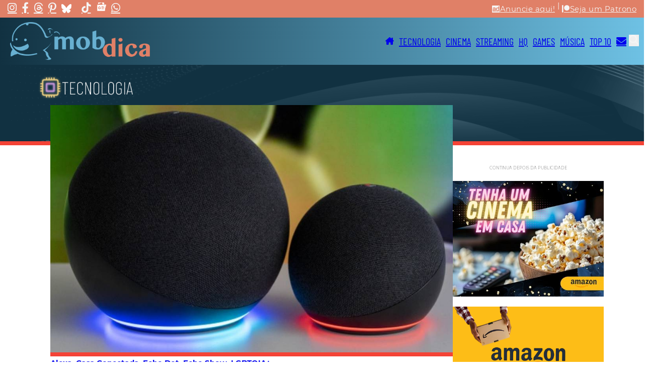

--- FILE ---
content_type: text/html; charset=UTF-8
request_url: https://mobdica.com/tech/toda-semana-a-alexa-aprende-novos-comandos-e-nessa-ela-aprendeu-tudo-sobre-o-mes-do-orgulho-lgbtqia/
body_size: 43757
content:
<!DOCTYPE html>
<html lang="pt-BR">
<head><meta charset="UTF-8"><script>if(navigator.userAgent.match(/MSIE|Internet Explorer/i)||navigator.userAgent.match(/Trident\/7\..*?rv:11/i)){var href=document.location.href;if(!href.match(/[?&]nowprocket/)){if(href.indexOf("?")==-1){if(href.indexOf("#")==-1){document.location.href=href+"?nowprocket=1"}else{document.location.href=href.replace("#","?nowprocket=1#")}}else{if(href.indexOf("#")==-1){document.location.href=href+"&nowprocket=1"}else{document.location.href=href.replace("#","&nowprocket=1#")}}}}</script><script>class RocketLazyLoadScripts{constructor(){this.v="1.2.5.1",this.triggerEvents=["keydown","mousedown","mousemove","touchmove","touchstart","touchend","wheel"],this.userEventHandler=this._triggerListener.bind(this),this.touchStartHandler=this._onTouchStart.bind(this),this.touchMoveHandler=this._onTouchMove.bind(this),this.touchEndHandler=this._onTouchEnd.bind(this),this.clickHandler=this._onClick.bind(this),this.interceptedClicks=[],this.interceptedClickListeners=[],this._interceptClickListeners(this),window.addEventListener("pageshow",e=>{this.persisted=e.persisted,this.everythingLoaded&&this._triggerLastFunctions()}),document.addEventListener("DOMContentLoaded",()=>{this._preconnect3rdParties()}),this.delayedScripts={normal:[],async:[],defer:[]},this.trash=[],this.allJQueries=[]}_addUserInteractionListener(e){if(document.hidden){e._triggerListener();return}this.triggerEvents.forEach(t=>window.addEventListener(t,e.userEventHandler,{passive:!0})),window.addEventListener("touchstart",e.touchStartHandler,{passive:!0}),window.addEventListener("mousedown",e.touchStartHandler),document.addEventListener("visibilitychange",e.userEventHandler)}_removeUserInteractionListener(){this.triggerEvents.forEach(e=>window.removeEventListener(e,this.userEventHandler,{passive:!0})),document.removeEventListener("visibilitychange",this.userEventHandler)}_onTouchStart(e){"HTML"!==e.target.tagName&&(window.addEventListener("touchend",this.touchEndHandler),window.addEventListener("mouseup",this.touchEndHandler),window.addEventListener("touchmove",this.touchMoveHandler,{passive:!0}),window.addEventListener("mousemove",this.touchMoveHandler),e.target.addEventListener("click",this.clickHandler),this._disableOtherEventListeners(e.target,!0),this._renameDOMAttribute(e.target,"onclick","rocket-onclick"),this._pendingClickStarted())}_onTouchMove(e){window.removeEventListener("touchend",this.touchEndHandler),window.removeEventListener("mouseup",this.touchEndHandler),window.removeEventListener("touchmove",this.touchMoveHandler,{passive:!0}),window.removeEventListener("mousemove",this.touchMoveHandler),e.target.removeEventListener("click",this.clickHandler),this._disableOtherEventListeners(e.target,!1),this._renameDOMAttribute(e.target,"rocket-onclick","onclick"),this._pendingClickFinished()}_onTouchEnd(){window.removeEventListener("touchend",this.touchEndHandler),window.removeEventListener("mouseup",this.touchEndHandler),window.removeEventListener("touchmove",this.touchMoveHandler,{passive:!0}),window.removeEventListener("mousemove",this.touchMoveHandler)}_onClick(e){e.target.removeEventListener("click",this.clickHandler),this._disableOtherEventListeners(e.target,!1),this._renameDOMAttribute(e.target,"rocket-onclick","onclick"),this.interceptedClicks.push(e),e.preventDefault(),e.stopPropagation(),e.stopImmediatePropagation(),this._pendingClickFinished()}_replayClicks(){window.removeEventListener("touchstart",this.touchStartHandler,{passive:!0}),window.removeEventListener("mousedown",this.touchStartHandler),this.interceptedClicks.forEach(e=>{e.target.dispatchEvent(new MouseEvent("click",{view:e.view,bubbles:!0,cancelable:!0}))})}_interceptClickListeners(e){EventTarget.prototype.addEventListenerBase=EventTarget.prototype.addEventListener,EventTarget.prototype.addEventListener=function(t,i,r){"click"!==t||e.windowLoaded||i===e.clickHandler||e.interceptedClickListeners.push({target:this,func:i,options:r}),(this||window).addEventListenerBase(t,i,r)}}_disableOtherEventListeners(e,t){this.interceptedClickListeners.forEach(i=>{i.target===e&&(t?e.removeEventListener("click",i.func,i.options):e.addEventListener("click",i.func,i.options))}),e.parentNode!==document.documentElement&&this._disableOtherEventListeners(e.parentNode,t)}_waitForPendingClicks(){return new Promise(e=>{this._isClickPending?this._pendingClickFinished=e:e()})}_pendingClickStarted(){this._isClickPending=!0}_pendingClickFinished(){this._isClickPending=!1}_renameDOMAttribute(e,t,i){e.hasAttribute&&e.hasAttribute(t)&&(event.target.setAttribute(i,event.target.getAttribute(t)),event.target.removeAttribute(t))}_triggerListener(){this._removeUserInteractionListener(this),"loading"===document.readyState?document.addEventListener("DOMContentLoaded",this._loadEverythingNow.bind(this)):this._loadEverythingNow()}_preconnect3rdParties(){let e=[];document.querySelectorAll("script[type=rocketlazyloadscript][data-rocket-src]").forEach(t=>{let i=t.getAttribute("data-rocket-src");if(i&&0!==i.indexOf("data:")){0===i.indexOf("//")&&(i=location.protocol+i);try{let r=new URL(i).origin;r!==location.origin&&e.push({src:r,crossOrigin:t.crossOrigin||"module"===t.getAttribute("data-rocket-type")})}catch(n){}}}),e=[...new Map(e.map(e=>[JSON.stringify(e),e])).values()],this._batchInjectResourceHints(e,"preconnect")}async _loadEverythingNow(){this.lastBreath=Date.now(),this._delayEventListeners(this),this._delayJQueryReady(this),this._handleDocumentWrite(),this._registerAllDelayedScripts(),this._preloadAllScripts(),await this._loadScriptsFromList(this.delayedScripts.normal),await this._loadScriptsFromList(this.delayedScripts.defer),await this._loadScriptsFromList(this.delayedScripts.async);try{await this._triggerDOMContentLoaded(),await this._pendingWebpackRequests(this),await this._triggerWindowLoad()}catch(e){console.error(e)}window.dispatchEvent(new Event("rocket-allScriptsLoaded")),this.everythingLoaded=!0,this._waitForPendingClicks().then(()=>{this._replayClicks()}),this._emptyTrash()}_registerAllDelayedScripts(){document.querySelectorAll("script[type=rocketlazyloadscript]").forEach(e=>{e.hasAttribute("data-rocket-src")?e.hasAttribute("async")&&!1!==e.async?this.delayedScripts.async.push(e):e.hasAttribute("defer")&&!1!==e.defer||"module"===e.getAttribute("data-rocket-type")?this.delayedScripts.defer.push(e):this.delayedScripts.normal.push(e):this.delayedScripts.normal.push(e)})}async _transformScript(e){if(await this._littleBreath(),!0===e.noModule&&"noModule"in HTMLScriptElement.prototype){e.setAttribute("data-rocket-status","skipped");return}return new Promise(t=>{let i;function r(){(i||e).setAttribute("data-rocket-status","executed"),t()}try{if(navigator.userAgent.indexOf("Firefox/")>0||""===navigator.vendor)i=document.createElement("script"),[...e.attributes].forEach(e=>{let t=e.nodeName;"type"!==t&&("data-rocket-type"===t&&(t="type"),"data-rocket-src"===t&&(t="src"),i.setAttribute(t,e.nodeValue))}),e.text&&(i.text=e.text),i.hasAttribute("src")?(i.addEventListener("load",r),i.addEventListener("error",function(){i.setAttribute("data-rocket-status","failed"),t()}),setTimeout(()=>{i.isConnected||t()},1)):(i.text=e.text,r()),e.parentNode.replaceChild(i,e);else{let n=e.getAttribute("data-rocket-type"),s=e.getAttribute("data-rocket-src");n?(e.type=n,e.removeAttribute("data-rocket-type")):e.removeAttribute("type"),e.addEventListener("load",r),e.addEventListener("error",function(){e.setAttribute("data-rocket-status","failed"),t()}),s?(e.removeAttribute("data-rocket-src"),e.src=s):e.src="data:text/javascript;base64,"+window.btoa(unescape(encodeURIComponent(e.text)))}}catch(a){e.setAttribute("data-rocket-status","failed"),t()}})}async _loadScriptsFromList(e){let t=e.shift();return t&&t.isConnected?(await this._transformScript(t),this._loadScriptsFromList(e)):Promise.resolve()}_preloadAllScripts(){this._batchInjectResourceHints([...this.delayedScripts.normal,...this.delayedScripts.defer,...this.delayedScripts.async],"preload")}_batchInjectResourceHints(e,t){var i=document.createDocumentFragment();e.forEach(e=>{let r=e.getAttribute&&e.getAttribute("data-rocket-src")||e.src;if(r){let n=document.createElement("link");n.href=r,n.rel=t,"preconnect"!==t&&(n.as="script"),e.getAttribute&&"module"===e.getAttribute("data-rocket-type")&&(n.crossOrigin=!0),e.crossOrigin&&(n.crossOrigin=e.crossOrigin),e.integrity&&(n.integrity=e.integrity),i.appendChild(n),this.trash.push(n)}}),document.head.appendChild(i)}_delayEventListeners(e){let t={};function i(i,r){return t[r].eventsToRewrite.indexOf(i)>=0&&!e.everythingLoaded?"rocket-"+i:i}function r(e,r){var n;!t[n=e]&&(t[n]={originalFunctions:{add:n.addEventListener,remove:n.removeEventListener},eventsToRewrite:[]},n.addEventListener=function(){arguments[0]=i(arguments[0],n),t[n].originalFunctions.add.apply(n,arguments)},n.removeEventListener=function(){arguments[0]=i(arguments[0],n),t[n].originalFunctions.remove.apply(n,arguments)}),t[e].eventsToRewrite.push(r)}function n(t,i){let r=t[i];t[i]=null,Object.defineProperty(t,i,{get:()=>r||function(){},set(n){e.everythingLoaded?r=n:t["rocket"+i]=r=n}})}r(document,"DOMContentLoaded"),r(window,"DOMContentLoaded"),r(window,"load"),r(window,"pageshow"),r(document,"readystatechange"),n(document,"onreadystatechange"),n(window,"onload"),n(window,"onpageshow")}_delayJQueryReady(e){let t;function i(t){return e.everythingLoaded?t:t.split(" ").map(e=>"load"===e||0===e.indexOf("load.")?"rocket-jquery-load":e).join(" ")}function r(r){if(r&&r.fn&&!e.allJQueries.includes(r)){r.fn.ready=r.fn.init.prototype.ready=function(t){return e.domReadyFired?t.bind(document)(r):document.addEventListener("rocket-DOMContentLoaded",()=>t.bind(document)(r)),r([])};let n=r.fn.on;r.fn.on=r.fn.init.prototype.on=function(){return this[0]===window&&("string"==typeof arguments[0]||arguments[0]instanceof String?arguments[0]=i(arguments[0]):"object"==typeof arguments[0]&&Object.keys(arguments[0]).forEach(e=>{let t=arguments[0][e];delete arguments[0][e],arguments[0][i(e)]=t})),n.apply(this,arguments),this},e.allJQueries.push(r)}t=r}r(window.jQuery),Object.defineProperty(window,"jQuery",{get:()=>t,set(e){r(e)}})}async _pendingWebpackRequests(e){let t=document.querySelector("script[data-webpack]");async function i(){return new Promise(e=>{t.addEventListener("load",e),t.addEventListener("error",e)})}t&&(await i(),await e._requestAnimFrame(),await e._pendingWebpackRequests(e))}async _triggerDOMContentLoaded(){this.domReadyFired=!0,await this._littleBreath(),document.dispatchEvent(new Event("rocket-readystatechange")),await this._littleBreath(),document.rocketonreadystatechange&&document.rocketonreadystatechange(),await this._littleBreath(),document.dispatchEvent(new Event("rocket-DOMContentLoaded")),await this._littleBreath(),window.dispatchEvent(new Event("rocket-DOMContentLoaded"))}async _triggerWindowLoad(){await this._littleBreath(),document.dispatchEvent(new Event("rocket-readystatechange")),await this._littleBreath(),document.rocketonreadystatechange&&document.rocketonreadystatechange(),await this._littleBreath(),window.dispatchEvent(new Event("rocket-load")),await this._littleBreath(),window.rocketonload&&window.rocketonload(),await this._littleBreath(),this.allJQueries.forEach(e=>e(window).trigger("rocket-jquery-load")),await this._littleBreath();let e=new Event("rocket-pageshow");e.persisted=this.persisted,window.dispatchEvent(e),await this._littleBreath(),window.rocketonpageshow&&window.rocketonpageshow({persisted:this.persisted}),this.windowLoaded=!0}_triggerLastFunctions(){document.onreadystatechange&&document.onreadystatechange(),window.onload&&window.onload(),window.onpageshow&&window.onpageshow({persisted:this.persisted})}_handleDocumentWrite(){let e=new Map;document.write=document.writeln=function(t){let i=document.currentScript;i||console.error("WPRocket unable to document.write this: "+t);let r=document.createRange(),n=i.parentElement,s=e.get(i);void 0===s&&(s=i.nextSibling,e.set(i,s));let a=document.createDocumentFragment();r.setStart(a,0),a.appendChild(r.createContextualFragment(t)),n.insertBefore(a,s)}}async _littleBreath(){Date.now()-this.lastBreath>45&&(await this._requestAnimFrame(),this.lastBreath=Date.now())}async _requestAnimFrame(){return document.hidden?new Promise(e=>setTimeout(e)):new Promise(e=>requestAnimationFrame(e))}_emptyTrash(){this.trash.forEach(e=>e.remove())}static run(){let e=new RocketLazyLoadScripts;e._addUserInteractionListener(e)}}RocketLazyLoadScripts.run();</script>

<meta name="viewport" content="width=device-width, initial-scale=1">
<meta name='robots' content='index, follow, max-image-preview:large, max-snippet:-1, max-video-preview:-1' />
<!-- Etiqueta do modo de consentimento do Google (gtag.js) dataLayer adicionada pelo Site Kit -->
<script type="rocketlazyloadscript" id="google_gtagjs-js-consent-mode-data-layer">
window.dataLayer = window.dataLayer || [];function gtag(){dataLayer.push(arguments);}
gtag('consent', 'default', {"ad_personalization":"denied","ad_storage":"denied","ad_user_data":"denied","analytics_storage":"denied","functionality_storage":"denied","security_storage":"denied","personalization_storage":"denied","region":["AT","BE","BG","CH","CY","CZ","DE","DK","EE","ES","FI","FR","GB","GR","HR","HU","IE","IS","IT","LI","LT","LU","LV","MT","NL","NO","PL","PT","RO","SE","SI","SK"],"wait_for_update":500});
window._googlesitekitConsentCategoryMap = {"statistics":["analytics_storage"],"marketing":["ad_storage","ad_user_data","ad_personalization"],"functional":["functionality_storage","security_storage"],"preferences":["personalization_storage"]};
window._googlesitekitConsents = {"ad_personalization":"denied","ad_storage":"denied","ad_user_data":"denied","analytics_storage":"denied","functionality_storage":"denied","security_storage":"denied","personalization_storage":"denied","region":["AT","BE","BG","CH","CY","CZ","DE","DK","EE","ES","FI","FR","GB","GR","HR","HU","IE","IS","IT","LI","LT","LU","LV","MT","NL","NO","PL","PT","RO","SE","SI","SK"],"wait_for_update":500};
</script>
<!-- Fim da etiqueta do modo de consentimento do Google (gtag.js) dataLayer adicionada pelo Site Kit -->

	<!-- This site is optimized with the Yoast SEO plugin v26.6 - https://yoast.com/wordpress/plugins/seo/ -->
	<title>Toda semana a Alexa aprende novos comandos e nessa ela aprendeu tudo sobre o mês do orgulho LGBTQIA+ - MobDica</title>
	<meta name="description" content="A Alexa está em constante aprendizado e toda semana ela tem novos comandos para você, como esse que ela aprendeu hoje: Alexa, o que foi a Revolta de Stonewall?" />
	<link rel="canonical" href="https://mobdica.com/tech/toda-semana-a-alexa-aprende-novos-comandos-e-nessa-ela-aprendeu-tudo-sobre-o-mes-do-orgulho-lgbtqia/" />
	<meta property="og:locale" content="pt_BR" />
	<meta property="og:type" content="article" />
	<meta property="og:title" content="Toda semana a Alexa aprende novos comandos e nessa ela aprendeu tudo sobre o mês do orgulho LGBTQIA+" />
	<meta property="og:description" content="A Alexa está em constante aprendizado e toda semana ela tem novos comandos para você, como esse que ela aprendeu hoje: Alexa, o que foi a Revolta de Stonewall?" />
	<meta property="og:url" content="https://mobdica.com/tech/toda-semana-a-alexa-aprende-novos-comandos-e-nessa-ela-aprendeu-tudo-sobre-o-mes-do-orgulho-lgbtqia/" />
	<meta property="og:site_name" content="MobDica" />
	<meta property="article:publisher" content="https://www.facebook.com/MobDica" />
	<meta property="og:image" content="https://mobdica.com/wp-content/uploads/2022/04/Alexa-Echo-Dot-Amazon.jpeg" />
	<meta property="og:image:width" content="1200" />
	<meta property="og:image:height" content="629" />
	<meta property="og:image:type" content="image/jpeg" />
	<meta name="twitter:card" content="summary_large_image" />
	<meta name="twitter:title" content="Toda semana a Alexa aprende novos comandos e nessa ela aprendeu tudo sobre o mês do orgulho LGBTQIA+" />
	<meta name="twitter:description" content="A Alexa está em constante aprendizado e toda semana ela tem novos comandos para você, como esse que ela aprendeu hoje: Alexa, o que foi a Revolta de Stonewall?" />
	<meta name="twitter:image" content="https://mobdica.com/wp-content/uploads/2022/04/Alexa-Echo-Dot-Amazon.jpeg" />
	<meta name="twitter:site" content="@mobdica" />
	<meta name="twitter:label1" content="Est. tempo de leitura" />
	<meta name="twitter:data1" content="2 minutos" />
	<script type="application/ld+json" class="yoast-schema-graph">{"@context":"https://schema.org","@graph":[{"@type":"WebPage","@id":"https://mobdica.com/tech/toda-semana-a-alexa-aprende-novos-comandos-e-nessa-ela-aprendeu-tudo-sobre-o-mes-do-orgulho-lgbtqia/","url":"https://mobdica.com/tech/toda-semana-a-alexa-aprende-novos-comandos-e-nessa-ela-aprendeu-tudo-sobre-o-mes-do-orgulho-lgbtqia/","name":"Toda semana a Alexa aprende novos comandos e nessa ela aprendeu tudo sobre o mês do orgulho LGBTQIA+ - MobDica","isPartOf":{"@id":"https://mobdica.com/#website"},"primaryImageOfPage":{"@id":"https://mobdica.com/tech/toda-semana-a-alexa-aprende-novos-comandos-e-nessa-ela-aprendeu-tudo-sobre-o-mes-do-orgulho-lgbtqia/#primaryimage"},"image":{"@id":"https://mobdica.com/tech/toda-semana-a-alexa-aprende-novos-comandos-e-nessa-ela-aprendeu-tudo-sobre-o-mes-do-orgulho-lgbtqia/#primaryimage"},"thumbnailUrl":"https://mobdica.com/wp-content/uploads/2022/04/Alexa-Echo-Dot-Amazon.jpeg","datePublished":"2022-06-24T19:34:27+00:00","description":"A Alexa está em constante aprendizado e toda semana ela tem novos comandos para você, como esse que ela aprendeu hoje: Alexa, o que foi a Revolta de Stonewall?","inLanguage":"pt-BR","potentialAction":[{"@type":"ReadAction","target":["https://mobdica.com/tech/toda-semana-a-alexa-aprende-novos-comandos-e-nessa-ela-aprendeu-tudo-sobre-o-mes-do-orgulho-lgbtqia/"]}]},{"@type":"ImageObject","inLanguage":"pt-BR","@id":"https://mobdica.com/tech/toda-semana-a-alexa-aprende-novos-comandos-e-nessa-ela-aprendeu-tudo-sobre-o-mes-do-orgulho-lgbtqia/#primaryimage","url":"https://mobdica.com/wp-content/uploads/2022/04/Alexa-Echo-Dot-Amazon.jpeg","contentUrl":"https://mobdica.com/wp-content/uploads/2022/04/Alexa-Echo-Dot-Amazon.jpeg","width":1200,"height":629},{"@type":"WebSite","@id":"https://mobdica.com/#website","url":"https://mobdica.com/","name":"MobDica","description":"Notícias e Análises Sobre Tecnologia, Cinema, Streaming, Quadrinhos, Game e Música","publisher":{"@id":"https://mobdica.com/#organization"},"potentialAction":[{"@type":"SearchAction","target":{"@type":"EntryPoint","urlTemplate":"https://mobdica.com/?s={search_term_string}"},"query-input":{"@type":"PropertyValueSpecification","valueRequired":true,"valueName":"search_term_string"}}],"inLanguage":"pt-BR"},{"@type":"Organization","@id":"https://mobdica.com/#organization","name":"MobDica","url":"https://mobdica.com/","logo":{"@type":"ImageObject","inLanguage":"pt-BR","@id":"https://mobdica.com/#/schema/logo/image/","url":"https://mobdica.com/wp-content/uploads/2024/03/logoMobdica.png","contentUrl":"https://mobdica.com/wp-content/uploads/2024/03/logoMobdica.png","width":390,"height":106,"caption":"MobDica"},"image":{"@id":"https://mobdica.com/#/schema/logo/image/"},"sameAs":["https://www.facebook.com/MobDica","https://x.com/mobdica"]}]}</script>
	<!-- / Yoast SEO plugin. -->


<link rel='dns-prefetch' href='//www.googletagmanager.com' />
<link rel='dns-prefetch' href='//pagead2.googlesyndication.com' />
<link rel="alternate" type="application/rss+xml" title="Feed para MobDica &raquo;" href="https://mobdica.com/feed/" />
<link rel="alternate" type="application/rss+xml" title="Feed de comentários para MobDica &raquo;" href="https://mobdica.com/comments/feed/" />
<link rel="alternate" title="oEmbed (JSON)" type="application/json+oembed" href="https://mobdica.com/wp-json/oembed/1.0/embed?url=https%3A%2F%2Fmobdica.com%2Ftech%2Ftoda-semana-a-alexa-aprende-novos-comandos-e-nessa-ela-aprendeu-tudo-sobre-o-mes-do-orgulho-lgbtqia%2F" />
<link rel="alternate" title="oEmbed (XML)" type="text/xml+oembed" href="https://mobdica.com/wp-json/oembed/1.0/embed?url=https%3A%2F%2Fmobdica.com%2Ftech%2Ftoda-semana-a-alexa-aprende-novos-comandos-e-nessa-ela-aprendeu-tudo-sobre-o-mes-do-orgulho-lgbtqia%2F&#038;format=xml" />
<style id='wp-img-auto-sizes-contain-inline-css'>
img:is([sizes=auto i],[sizes^="auto," i]){contain-intrinsic-size:3000px 1500px}
/*# sourceURL=wp-img-auto-sizes-contain-inline-css */
</style>
<style id='wp-block-paragraph-inline-css'>
.is-small-text{font-size:.875em}.is-regular-text{font-size:1em}.is-large-text{font-size:2.25em}.is-larger-text{font-size:3em}.has-drop-cap:not(:focus):first-letter{float:left;font-size:8.4em;font-style:normal;font-weight:100;line-height:.68;margin:.05em .1em 0 0;text-transform:uppercase}body.rtl .has-drop-cap:not(:focus):first-letter{float:none;margin-left:.1em}p.has-drop-cap.has-background{overflow:hidden}:root :where(p.has-background){padding:1.25em 2.375em}:where(p.has-text-color:not(.has-link-color)) a{color:inherit}p.has-text-align-left[style*="writing-mode:vertical-lr"],p.has-text-align-right[style*="writing-mode:vertical-rl"]{rotate:180deg}
/*# sourceURL=https://mobdica.com/wp-includes/blocks/paragraph/style.min.css */
</style>
<style id='wp-block-heading-inline-css'>
h1:where(.wp-block-heading).has-background,h2:where(.wp-block-heading).has-background,h3:where(.wp-block-heading).has-background,h4:where(.wp-block-heading).has-background,h5:where(.wp-block-heading).has-background,h6:where(.wp-block-heading).has-background{padding:1.25em 2.375em}h1.has-text-align-left[style*=writing-mode]:where([style*=vertical-lr]),h1.has-text-align-right[style*=writing-mode]:where([style*=vertical-rl]),h2.has-text-align-left[style*=writing-mode]:where([style*=vertical-lr]),h2.has-text-align-right[style*=writing-mode]:where([style*=vertical-rl]),h3.has-text-align-left[style*=writing-mode]:where([style*=vertical-lr]),h3.has-text-align-right[style*=writing-mode]:where([style*=vertical-rl]),h4.has-text-align-left[style*=writing-mode]:where([style*=vertical-lr]),h4.has-text-align-right[style*=writing-mode]:where([style*=vertical-rl]),h5.has-text-align-left[style*=writing-mode]:where([style*=vertical-lr]),h5.has-text-align-right[style*=writing-mode]:where([style*=vertical-rl]),h6.has-text-align-left[style*=writing-mode]:where([style*=vertical-lr]),h6.has-text-align-right[style*=writing-mode]:where([style*=vertical-rl]){rotate:180deg}
/*# sourceURL=https://mobdica.com/wp-includes/blocks/heading/style.min.css */
</style>
<style id='wp-block-list-inline-css'>
ol,ul{box-sizing:border-box}:root :where(.wp-block-list.has-background){padding:1.25em 2.375em}
/*# sourceURL=https://mobdica.com/wp-includes/blocks/list/style.min.css */
</style>
<style id='wp-block-library-inline-css'>
:root{--wp-block-synced-color:#7a00df;--wp-block-synced-color--rgb:122,0,223;--wp-bound-block-color:var(--wp-block-synced-color);--wp-editor-canvas-background:#ddd;--wp-admin-theme-color:#007cba;--wp-admin-theme-color--rgb:0,124,186;--wp-admin-theme-color-darker-10:#006ba1;--wp-admin-theme-color-darker-10--rgb:0,107,160.5;--wp-admin-theme-color-darker-20:#005a87;--wp-admin-theme-color-darker-20--rgb:0,90,135;--wp-admin-border-width-focus:2px}@media (min-resolution:192dpi){:root{--wp-admin-border-width-focus:1.5px}}.wp-element-button{cursor:pointer}:root .has-very-light-gray-background-color{background-color:#eee}:root .has-very-dark-gray-background-color{background-color:#313131}:root .has-very-light-gray-color{color:#eee}:root .has-very-dark-gray-color{color:#313131}:root .has-vivid-green-cyan-to-vivid-cyan-blue-gradient-background{background:linear-gradient(135deg,#00d084,#0693e3)}:root .has-purple-crush-gradient-background{background:linear-gradient(135deg,#34e2e4,#4721fb 50%,#ab1dfe)}:root .has-hazy-dawn-gradient-background{background:linear-gradient(135deg,#faaca8,#dad0ec)}:root .has-subdued-olive-gradient-background{background:linear-gradient(135deg,#fafae1,#67a671)}:root .has-atomic-cream-gradient-background{background:linear-gradient(135deg,#fdd79a,#004a59)}:root .has-nightshade-gradient-background{background:linear-gradient(135deg,#330968,#31cdcf)}:root .has-midnight-gradient-background{background:linear-gradient(135deg,#020381,#2874fc)}:root{--wp--preset--font-size--normal:16px;--wp--preset--font-size--huge:42px}.has-regular-font-size{font-size:1em}.has-larger-font-size{font-size:2.625em}.has-normal-font-size{font-size:var(--wp--preset--font-size--normal)}.has-huge-font-size{font-size:var(--wp--preset--font-size--huge)}.has-text-align-center{text-align:center}.has-text-align-left{text-align:left}.has-text-align-right{text-align:right}.has-fit-text{white-space:nowrap!important}#end-resizable-editor-section{display:none}.aligncenter{clear:both}.items-justified-left{justify-content:flex-start}.items-justified-center{justify-content:center}.items-justified-right{justify-content:flex-end}.items-justified-space-between{justify-content:space-between}.screen-reader-text{border:0;clip-path:inset(50%);height:1px;margin:-1px;overflow:hidden;padding:0;position:absolute;width:1px;word-wrap:normal!important}.screen-reader-text:focus{background-color:#ddd;clip-path:none;color:#444;display:block;font-size:1em;height:auto;left:5px;line-height:normal;padding:15px 23px 14px;text-decoration:none;top:5px;width:auto;z-index:100000}html :where(.has-border-color){border-style:solid}html :where([style*=border-top-color]){border-top-style:solid}html :where([style*=border-right-color]){border-right-style:solid}html :where([style*=border-bottom-color]){border-bottom-style:solid}html :where([style*=border-left-color]){border-left-style:solid}html :where([style*=border-width]){border-style:solid}html :where([style*=border-top-width]){border-top-style:solid}html :where([style*=border-right-width]){border-right-style:solid}html :where([style*=border-bottom-width]){border-bottom-style:solid}html :where([style*=border-left-width]){border-left-style:solid}html :where(img[class*=wp-image-]){height:auto;max-width:100%}:where(figure){margin:0 0 1em}html :where(.is-position-sticky){--wp-admin--admin-bar--position-offset:var(--wp-admin--admin-bar--height,0px)}@media screen and (max-width:600px){html :where(.is-position-sticky){--wp-admin--admin-bar--position-offset:0px}}

/*# sourceURL=wp-block-library-inline-css */
</style><style id='wp-block-image-inline-css'>
.wp-block-image>a,.wp-block-image>figure>a{display:inline-block}.wp-block-image img{box-sizing:border-box;height:auto;max-width:100%;vertical-align:bottom}@media not (prefers-reduced-motion){.wp-block-image img.hide{visibility:hidden}.wp-block-image img.show{animation:show-content-image .4s}}.wp-block-image[style*=border-radius] img,.wp-block-image[style*=border-radius]>a{border-radius:inherit}.wp-block-image.has-custom-border img{box-sizing:border-box}.wp-block-image.aligncenter{text-align:center}.wp-block-image.alignfull>a,.wp-block-image.alignwide>a{width:100%}.wp-block-image.alignfull img,.wp-block-image.alignwide img{height:auto;width:100%}.wp-block-image .aligncenter,.wp-block-image .alignleft,.wp-block-image .alignright,.wp-block-image.aligncenter,.wp-block-image.alignleft,.wp-block-image.alignright{display:table}.wp-block-image .aligncenter>figcaption,.wp-block-image .alignleft>figcaption,.wp-block-image .alignright>figcaption,.wp-block-image.aligncenter>figcaption,.wp-block-image.alignleft>figcaption,.wp-block-image.alignright>figcaption{caption-side:bottom;display:table-caption}.wp-block-image .alignleft{float:left;margin:.5em 1em .5em 0}.wp-block-image .alignright{float:right;margin:.5em 0 .5em 1em}.wp-block-image .aligncenter{margin-left:auto;margin-right:auto}.wp-block-image :where(figcaption){margin-bottom:1em;margin-top:.5em}.wp-block-image.is-style-circle-mask img{border-radius:9999px}@supports ((-webkit-mask-image:none) or (mask-image:none)) or (-webkit-mask-image:none){.wp-block-image.is-style-circle-mask img{border-radius:0;-webkit-mask-image:url('data:image/svg+xml;utf8,<svg viewBox="0 0 100 100" xmlns="http://www.w3.org/2000/svg"><circle cx="50" cy="50" r="50"/></svg>');mask-image:url('data:image/svg+xml;utf8,<svg viewBox="0 0 100 100" xmlns="http://www.w3.org/2000/svg"><circle cx="50" cy="50" r="50"/></svg>');mask-mode:alpha;-webkit-mask-position:center;mask-position:center;-webkit-mask-repeat:no-repeat;mask-repeat:no-repeat;-webkit-mask-size:contain;mask-size:contain}}:root :where(.wp-block-image.is-style-rounded img,.wp-block-image .is-style-rounded img){border-radius:9999px}.wp-block-image figure{margin:0}.wp-lightbox-container{display:flex;flex-direction:column;position:relative}.wp-lightbox-container img{cursor:zoom-in}.wp-lightbox-container img:hover+button{opacity:1}.wp-lightbox-container button{align-items:center;backdrop-filter:blur(16px) saturate(180%);background-color:#5a5a5a40;border:none;border-radius:4px;cursor:zoom-in;display:flex;height:20px;justify-content:center;opacity:0;padding:0;position:absolute;right:16px;text-align:center;top:16px;width:20px;z-index:100}@media not (prefers-reduced-motion){.wp-lightbox-container button{transition:opacity .2s ease}}.wp-lightbox-container button:focus-visible{outline:3px auto #5a5a5a40;outline:3px auto -webkit-focus-ring-color;outline-offset:3px}.wp-lightbox-container button:hover{cursor:pointer;opacity:1}.wp-lightbox-container button:focus{opacity:1}.wp-lightbox-container button:focus,.wp-lightbox-container button:hover,.wp-lightbox-container button:not(:hover):not(:active):not(.has-background){background-color:#5a5a5a40;border:none}.wp-lightbox-overlay{box-sizing:border-box;cursor:zoom-out;height:100vh;left:0;overflow:hidden;position:fixed;top:0;visibility:hidden;width:100%;z-index:100000}.wp-lightbox-overlay .close-button{align-items:center;cursor:pointer;display:flex;justify-content:center;min-height:40px;min-width:40px;padding:0;position:absolute;right:calc(env(safe-area-inset-right) + 16px);top:calc(env(safe-area-inset-top) + 16px);z-index:5000000}.wp-lightbox-overlay .close-button:focus,.wp-lightbox-overlay .close-button:hover,.wp-lightbox-overlay .close-button:not(:hover):not(:active):not(.has-background){background:none;border:none}.wp-lightbox-overlay .lightbox-image-container{height:var(--wp--lightbox-container-height);left:50%;overflow:hidden;position:absolute;top:50%;transform:translate(-50%,-50%);transform-origin:top left;width:var(--wp--lightbox-container-width);z-index:9999999999}.wp-lightbox-overlay .wp-block-image{align-items:center;box-sizing:border-box;display:flex;height:100%;justify-content:center;margin:0;position:relative;transform-origin:0 0;width:100%;z-index:3000000}.wp-lightbox-overlay .wp-block-image img{height:var(--wp--lightbox-image-height);min-height:var(--wp--lightbox-image-height);min-width:var(--wp--lightbox-image-width);width:var(--wp--lightbox-image-width)}.wp-lightbox-overlay .wp-block-image figcaption{display:none}.wp-lightbox-overlay button{background:none;border:none}.wp-lightbox-overlay .scrim{background-color:#fff;height:100%;opacity:.9;position:absolute;width:100%;z-index:2000000}.wp-lightbox-overlay.active{visibility:visible}@media not (prefers-reduced-motion){.wp-lightbox-overlay.active{animation:turn-on-visibility .25s both}.wp-lightbox-overlay.active img{animation:turn-on-visibility .35s both}.wp-lightbox-overlay.show-closing-animation:not(.active){animation:turn-off-visibility .35s both}.wp-lightbox-overlay.show-closing-animation:not(.active) img{animation:turn-off-visibility .25s both}.wp-lightbox-overlay.zoom.active{animation:none;opacity:1;visibility:visible}.wp-lightbox-overlay.zoom.active .lightbox-image-container{animation:lightbox-zoom-in .4s}.wp-lightbox-overlay.zoom.active .lightbox-image-container img{animation:none}.wp-lightbox-overlay.zoom.active .scrim{animation:turn-on-visibility .4s forwards}.wp-lightbox-overlay.zoom.show-closing-animation:not(.active){animation:none}.wp-lightbox-overlay.zoom.show-closing-animation:not(.active) .lightbox-image-container{animation:lightbox-zoom-out .4s}.wp-lightbox-overlay.zoom.show-closing-animation:not(.active) .lightbox-image-container img{animation:none}.wp-lightbox-overlay.zoom.show-closing-animation:not(.active) .scrim{animation:turn-off-visibility .4s forwards}}@keyframes show-content-image{0%{visibility:hidden}99%{visibility:hidden}to{visibility:visible}}@keyframes turn-on-visibility{0%{opacity:0}to{opacity:1}}@keyframes turn-off-visibility{0%{opacity:1;visibility:visible}99%{opacity:0;visibility:visible}to{opacity:0;visibility:hidden}}@keyframes lightbox-zoom-in{0%{transform:translate(calc((-100vw + var(--wp--lightbox-scrollbar-width))/2 + var(--wp--lightbox-initial-left-position)),calc(-50vh + var(--wp--lightbox-initial-top-position))) scale(var(--wp--lightbox-scale))}to{transform:translate(-50%,-50%) scale(1)}}@keyframes lightbox-zoom-out{0%{transform:translate(-50%,-50%) scale(1);visibility:visible}99%{visibility:visible}to{transform:translate(calc((-100vw + var(--wp--lightbox-scrollbar-width))/2 + var(--wp--lightbox-initial-left-position)),calc(-50vh + var(--wp--lightbox-initial-top-position))) scale(var(--wp--lightbox-scale));visibility:hidden}}
/*# sourceURL=https://mobdica.com/wp-includes/blocks/image/style.min.css */
</style>
<style id='global-styles-inline-css'>
:root{--wp--preset--aspect-ratio--square: 1;--wp--preset--aspect-ratio--4-3: 4/3;--wp--preset--aspect-ratio--3-4: 3/4;--wp--preset--aspect-ratio--3-2: 3/2;--wp--preset--aspect-ratio--2-3: 2/3;--wp--preset--aspect-ratio--16-9: 16/9;--wp--preset--aspect-ratio--9-16: 9/16;--wp--preset--color--black: #000000;--wp--preset--color--cyan-bluish-gray: #abb8c3;--wp--preset--color--white: #ffffff;--wp--preset--color--pale-pink: #f78da7;--wp--preset--color--vivid-red: #cf2e2e;--wp--preset--color--luminous-vivid-orange: #ff6900;--wp--preset--color--luminous-vivid-amber: #fcb900;--wp--preset--color--light-green-cyan: #7bdcb5;--wp--preset--color--vivid-green-cyan: #00d084;--wp--preset--color--pale-cyan-blue: #8ed1fc;--wp--preset--color--vivid-cyan-blue: #0693e3;--wp--preset--color--vivid-purple: #9b51e0;--wp--preset--gradient--vivid-cyan-blue-to-vivid-purple: linear-gradient(135deg,rgb(6,147,227) 0%,rgb(155,81,224) 100%);--wp--preset--gradient--light-green-cyan-to-vivid-green-cyan: linear-gradient(135deg,rgb(122,220,180) 0%,rgb(0,208,130) 100%);--wp--preset--gradient--luminous-vivid-amber-to-luminous-vivid-orange: linear-gradient(135deg,rgb(252,185,0) 0%,rgb(255,105,0) 100%);--wp--preset--gradient--luminous-vivid-orange-to-vivid-red: linear-gradient(135deg,rgb(255,105,0) 0%,rgb(207,46,46) 100%);--wp--preset--gradient--very-light-gray-to-cyan-bluish-gray: linear-gradient(135deg,rgb(238,238,238) 0%,rgb(169,184,195) 100%);--wp--preset--gradient--cool-to-warm-spectrum: linear-gradient(135deg,rgb(74,234,220) 0%,rgb(151,120,209) 20%,rgb(207,42,186) 40%,rgb(238,44,130) 60%,rgb(251,105,98) 80%,rgb(254,248,76) 100%);--wp--preset--gradient--blush-light-purple: linear-gradient(135deg,rgb(255,206,236) 0%,rgb(152,150,240) 100%);--wp--preset--gradient--blush-bordeaux: linear-gradient(135deg,rgb(254,205,165) 0%,rgb(254,45,45) 50%,rgb(107,0,62) 100%);--wp--preset--gradient--luminous-dusk: linear-gradient(135deg,rgb(255,203,112) 0%,rgb(199,81,192) 50%,rgb(65,88,208) 100%);--wp--preset--gradient--pale-ocean: linear-gradient(135deg,rgb(255,245,203) 0%,rgb(182,227,212) 50%,rgb(51,167,181) 100%);--wp--preset--gradient--electric-grass: linear-gradient(135deg,rgb(202,248,128) 0%,rgb(113,206,126) 100%);--wp--preset--gradient--midnight: linear-gradient(135deg,rgb(2,3,129) 0%,rgb(40,116,252) 100%);--wp--preset--font-size--small: 13px;--wp--preset--font-size--medium: 20px;--wp--preset--font-size--large: 36px;--wp--preset--font-size--x-large: 42px;--wp--preset--spacing--20: 0.44rem;--wp--preset--spacing--30: 0.67rem;--wp--preset--spacing--40: 1rem;--wp--preset--spacing--50: 1.5rem;--wp--preset--spacing--60: 2.25rem;--wp--preset--spacing--70: 3.38rem;--wp--preset--spacing--80: 5.06rem;--wp--preset--shadow--natural: 6px 6px 9px rgba(0, 0, 0, 0.2);--wp--preset--shadow--deep: 12px 12px 50px rgba(0, 0, 0, 0.4);--wp--preset--shadow--sharp: 6px 6px 0px rgba(0, 0, 0, 0.2);--wp--preset--shadow--outlined: 6px 6px 0px -3px rgb(255, 255, 255), 6px 6px rgb(0, 0, 0);--wp--preset--shadow--crisp: 6px 6px 0px rgb(0, 0, 0);}:where(.is-layout-flex){gap: 0.5em;}:where(.is-layout-grid){gap: 0.5em;}body .is-layout-flex{display: flex;}.is-layout-flex{flex-wrap: wrap;align-items: center;}.is-layout-flex > :is(*, div){margin: 0;}body .is-layout-grid{display: grid;}.is-layout-grid > :is(*, div){margin: 0;}:where(.wp-block-columns.is-layout-flex){gap: 2em;}:where(.wp-block-columns.is-layout-grid){gap: 2em;}:where(.wp-block-post-template.is-layout-flex){gap: 1.25em;}:where(.wp-block-post-template.is-layout-grid){gap: 1.25em;}.has-black-color{color: var(--wp--preset--color--black) !important;}.has-cyan-bluish-gray-color{color: var(--wp--preset--color--cyan-bluish-gray) !important;}.has-white-color{color: var(--wp--preset--color--white) !important;}.has-pale-pink-color{color: var(--wp--preset--color--pale-pink) !important;}.has-vivid-red-color{color: var(--wp--preset--color--vivid-red) !important;}.has-luminous-vivid-orange-color{color: var(--wp--preset--color--luminous-vivid-orange) !important;}.has-luminous-vivid-amber-color{color: var(--wp--preset--color--luminous-vivid-amber) !important;}.has-light-green-cyan-color{color: var(--wp--preset--color--light-green-cyan) !important;}.has-vivid-green-cyan-color{color: var(--wp--preset--color--vivid-green-cyan) !important;}.has-pale-cyan-blue-color{color: var(--wp--preset--color--pale-cyan-blue) !important;}.has-vivid-cyan-blue-color{color: var(--wp--preset--color--vivid-cyan-blue) !important;}.has-vivid-purple-color{color: var(--wp--preset--color--vivid-purple) !important;}.has-black-background-color{background-color: var(--wp--preset--color--black) !important;}.has-cyan-bluish-gray-background-color{background-color: var(--wp--preset--color--cyan-bluish-gray) !important;}.has-white-background-color{background-color: var(--wp--preset--color--white) !important;}.has-pale-pink-background-color{background-color: var(--wp--preset--color--pale-pink) !important;}.has-vivid-red-background-color{background-color: var(--wp--preset--color--vivid-red) !important;}.has-luminous-vivid-orange-background-color{background-color: var(--wp--preset--color--luminous-vivid-orange) !important;}.has-luminous-vivid-amber-background-color{background-color: var(--wp--preset--color--luminous-vivid-amber) !important;}.has-light-green-cyan-background-color{background-color: var(--wp--preset--color--light-green-cyan) !important;}.has-vivid-green-cyan-background-color{background-color: var(--wp--preset--color--vivid-green-cyan) !important;}.has-pale-cyan-blue-background-color{background-color: var(--wp--preset--color--pale-cyan-blue) !important;}.has-vivid-cyan-blue-background-color{background-color: var(--wp--preset--color--vivid-cyan-blue) !important;}.has-vivid-purple-background-color{background-color: var(--wp--preset--color--vivid-purple) !important;}.has-black-border-color{border-color: var(--wp--preset--color--black) !important;}.has-cyan-bluish-gray-border-color{border-color: var(--wp--preset--color--cyan-bluish-gray) !important;}.has-white-border-color{border-color: var(--wp--preset--color--white) !important;}.has-pale-pink-border-color{border-color: var(--wp--preset--color--pale-pink) !important;}.has-vivid-red-border-color{border-color: var(--wp--preset--color--vivid-red) !important;}.has-luminous-vivid-orange-border-color{border-color: var(--wp--preset--color--luminous-vivid-orange) !important;}.has-luminous-vivid-amber-border-color{border-color: var(--wp--preset--color--luminous-vivid-amber) !important;}.has-light-green-cyan-border-color{border-color: var(--wp--preset--color--light-green-cyan) !important;}.has-vivid-green-cyan-border-color{border-color: var(--wp--preset--color--vivid-green-cyan) !important;}.has-pale-cyan-blue-border-color{border-color: var(--wp--preset--color--pale-cyan-blue) !important;}.has-vivid-cyan-blue-border-color{border-color: var(--wp--preset--color--vivid-cyan-blue) !important;}.has-vivid-purple-border-color{border-color: var(--wp--preset--color--vivid-purple) !important;}.has-vivid-cyan-blue-to-vivid-purple-gradient-background{background: var(--wp--preset--gradient--vivid-cyan-blue-to-vivid-purple) !important;}.has-light-green-cyan-to-vivid-green-cyan-gradient-background{background: var(--wp--preset--gradient--light-green-cyan-to-vivid-green-cyan) !important;}.has-luminous-vivid-amber-to-luminous-vivid-orange-gradient-background{background: var(--wp--preset--gradient--luminous-vivid-amber-to-luminous-vivid-orange) !important;}.has-luminous-vivid-orange-to-vivid-red-gradient-background{background: var(--wp--preset--gradient--luminous-vivid-orange-to-vivid-red) !important;}.has-very-light-gray-to-cyan-bluish-gray-gradient-background{background: var(--wp--preset--gradient--very-light-gray-to-cyan-bluish-gray) !important;}.has-cool-to-warm-spectrum-gradient-background{background: var(--wp--preset--gradient--cool-to-warm-spectrum) !important;}.has-blush-light-purple-gradient-background{background: var(--wp--preset--gradient--blush-light-purple) !important;}.has-blush-bordeaux-gradient-background{background: var(--wp--preset--gradient--blush-bordeaux) !important;}.has-luminous-dusk-gradient-background{background: var(--wp--preset--gradient--luminous-dusk) !important;}.has-pale-ocean-gradient-background{background: var(--wp--preset--gradient--pale-ocean) !important;}.has-electric-grass-gradient-background{background: var(--wp--preset--gradient--electric-grass) !important;}.has-midnight-gradient-background{background: var(--wp--preset--gradient--midnight) !important;}.has-small-font-size{font-size: var(--wp--preset--font-size--small) !important;}.has-medium-font-size{font-size: var(--wp--preset--font-size--medium) !important;}.has-large-font-size{font-size: var(--wp--preset--font-size--large) !important;}.has-x-large-font-size{font-size: var(--wp--preset--font-size--x-large) !important;}
/*# sourceURL=global-styles-inline-css */
</style>

<style id='classic-theme-styles-inline-css'>
/*! This file is auto-generated */
.wp-block-button__link{color:#fff;background-color:#32373c;border-radius:9999px;box-shadow:none;text-decoration:none;padding:calc(.667em + 2px) calc(1.333em + 2px);font-size:1.125em}.wp-block-file__button{background:#32373c;color:#fff;text-decoration:none}
/*# sourceURL=/wp-includes/css/classic-themes.min.css */
</style>
<link rel='stylesheet' id='cookie-notice-front-css' href='https://mobdica.com/wp-content/plugins/cookie-notice/css/front.min.css?ver=2.5.11' media='all' />
<link rel='stylesheet' id='ivory-search-styles-css' href='https://mobdica.com/wp-content/plugins/add-search-to-menu/public/css/ivory-search.min.css?ver=5.5.13' media='all' />
<link rel='stylesheet' id='bricks-frontend-css' href='https://mobdica.com/wp-content/themes/bricks/assets/css/frontend.min.css?ver=1710547650' media='all' />
<style id='bricks-frontend-inline-css'>
.brxe-xsocialshare {    display: flex;    flex-wrap: wrap;    padding: 0;    margin: 0;    gap: 4px;    font-size: 12px;}.x-social-share_link {    background: #444;    color: #fff;    display: flex;    line-height: 1;    transition-duration: .35s;    transition-timing-function: ease;    transition-property: background-color,color,border-color;    cursor: pointer;}.x-social-share_link path {    fill: currentcolor;}.x-social-share_icon {    display: flex;    align-items: center;    padding: 1em;    transition-duration: .35s;    transition-timing-function: ease;    transition-property: background-color,color,border-color;}.x-social-share_label {    padding: 1em 1.5em;    background: rgba(0,0,0,0.15);    display: flex;    align-items: center;    transition-duration: .35s;    transition-timing-function: ease;    transition-property: background-color,color,border-color;}.x-social-share_item {    display: flex;    list-style: none;}.x-social-share_link {    overflow: hidden;}.x-social-share_brand-colors.facebook {    background-color: #3b5998;}.x-social-share_brand-colors.twitter {    background-color: #4cc2ff;}.x-social-share_brand-colors.googleplus {    background-color: #d23e2b;}.x-social-share_brand-colors.whatsapp {    background-color: #25d366;}.x-social-share_brand-colors.telegram {    background-color: #54a9eb;}.x-social-share_brand-colors.vkontakte {    background-color: #5181b8;}.x-social-share_brand-colors.linkedin {    background-color: #4875b4;}.x-social-share_brand-colors.pinterest {    background-color: #c91a22;}.x-social-share_brand-colors.line {    background-color: #00C34D;}.x-social-share_brand-colors.xing {    background-color: #046063;}.x-social-share_brand-colors.mastodon {    background-color: #563ACB;}.brx-body.iframe .x-social-share_link {    pointer-events: none;}

			#brx-header {
				--x-header-transition: 0;
				--x-header-fade-transition: 0;
			}

			#brx-header.x-header_sticky-active {
				z-index: 999;
			}
		
@font-face{font-family:"Barlow Condensed";font-weight:200;font-display:swap;src:url(https://mobdica.com/wp-content/uploads/2024/03/BarlowCondensed-ExtraLight.woff2) format("woff2");}@font-face{font-family:"Barlow Condensed";font-weight:400;font-display:swap;src:url(https://mobdica.com/wp-content/uploads/2024/03/BarlowCondensed-Regular.woff2) format("woff2");}@font-face{font-family:"Barlow Condensed";font-weight:600;font-display:swap;src:url(https://mobdica.com/wp-content/uploads/2024/03/BarlowCondensed-SemiBold.woff2) format("woff2");}
@font-face{font-family:"Encode Sans SC";font-weight:800;font-display:swap;src:url(https://mobdica.com/wp-content/uploads/2024/03/encode-sans-sc-v9-latin-800.woff2) format("woff2");}
@font-face{font-family:"Montserrat";font-weight:200;font-display:swap;src:url(https://mobdica.com/wp-content/uploads/2024/03/Montserrat-ExtraLight.woff2) format("woff2");}@font-face{font-family:"Montserrat";font-weight:400;font-display:swap;src:url(https://mobdica.com/wp-content/uploads/2024/03/Montserrat-Regular.woff2) format("woff2");}@font-face{font-family:"Montserrat";font-weight:600;font-display:swap;src:url(https://mobdica.com/wp-content/uploads/2024/03/Montserrat-SemiBold.woff2) format("woff2");}@font-face{font-family:"Montserrat";font-weight:700;font-display:swap;src:url(https://mobdica.com/wp-content/uploads/2024/03/Montserrat-Bold.woff2) format("woff2");}@font-face{font-family:"Montserrat";font-weight:900;font-display:swap;src:url(https://mobdica.com/wp-content/uploads/2024/03/Montserrat-Black.woff2) format("woff2");}

/*# sourceURL=bricks-frontend-inline-css */
</style>
<link rel='stylesheet' id='bricks-child-css' href='https://mobdica.com/wp-content/themes/bricks-child/style.css?ver=1761868114' media='all' />
<link rel='stylesheet' id='bricks-font-awesome-6-brands-css' href='https://mobdica.com/wp-content/themes/bricks/assets/css/libs/font-awesome-6-brands.min.css?ver=1710547650' media='all' />
<link rel='stylesheet' id='bricks-font-awesome-6-css' href='https://mobdica.com/wp-content/themes/bricks/assets/css/libs/font-awesome-6.min.css?ver=1710547650' media='all' />
<link rel='stylesheet' id='bricks-ionicons-css' href='https://mobdica.com/wp-content/themes/bricks/assets/css/libs/ionicons.min.css?ver=1710547650' media='all' />
<link rel='stylesheet' id='bricks-photoswipe-css' href='https://mobdica.com/wp-content/themes/bricks/assets/css/libs/photoswipe.min.css?ver=1710547650' media='all' />
<style id='bricks-frontend-inline-inline-css'>
html {scroll-behavior: smooth}
/* COLOR VARS */
:root {
--bricks-color-6d1c37: #f5f5f5;
--bricks-color-69ad3a: #e0e0e0;
--bricks-color-f9de64: #9e9e9e;
--bricks-color-965f1f: #616161;
--bricks-color-d852fd: #424242;
--bricks-color-bceb7f: #212121;
--bricks-color-5844bc: #ffeb3b;
--bricks-color-a77116: #ffc107;
--bricks-color-aec097: #ff9800;
--bricks-color-59b93b: #ff5722;
--bricks-color-889e4f: #f44336;
--bricks-color-466482: #9c27b0;
--bricks-color-15ea79: #2196f3;
--bricks-color-8ff549: #03a9f4;
--bricks-color-c85c38: #81D4FA;
--bricks-color-b4b4dc: #4caf50;
--bricks-color-b2044e: #8bc34a;
--bricks-color-2b6204: #cddc39;
--bricks-color-xnserp: #2e5467;
--bricks-color-sjqnug: #6ec1e4;
--bricks-color-cqicpk: rgba(224, 128, 103, 0.42);
--bricks-color-tvmctm: #113141;
}

/* THEME STYLE CSS */

/* BREAKPOINT: Desktop (BASE) */
 body {font-family: "Montserrat"}
 h1,  h2,  h3,  h4,  h5,  h6 {font-family: "Montserrat"}
 h2 {margin-bottom: 15px}
 h3 {margin-bottom: 15px}
 :where(.brxe-accordion .accordion-content-wrapper) a,  :where(.brxe-icon-box .content) a,  :where(.brxe-list) a,  :where(.brxe-post-content) a:not(.bricks-button),  :where(.brxe-posts .dynamic p) a,  :where(.brxe-shortcode) a,  :where(.brxe-tabs .tab-content) a,  :where(.brxe-team-members) .description a,  :where(.brxe-testimonials) .testimonial-content-wrapper a,  :where(.brxe-text) a,  :where(a.brxe-text),  :where(.brxe-text-basic) a,  :where(a.brxe-text-basic),  :where(.brxe-post-comments) .comment-content a {font-family: "Montserrat"}
 .brxe-container {width: 1440px}
 .woocommerce main.site-main {width: 1440px}
 #brx-content.wordpress {width: 1440px}

/* GLOBAL CLASSES CSS */

/* BREAKPOINT: Disp. móvel (vertical): Largura do dispositivo &lt;= 478px */
@media (max-width: 478px) {
.tag-space.brxe-post-meta {padding-top: 10px; padding-bottom: 10px}
}

/* HEADER CSS (ID: 32) */

/* BREAKPOINT: Desktop (BASE) */
#brxe-ggmmyn {gap: 0px; background-color: rgba(247, 247, 247, 0); color: #f5f5f5; font-size: 21px; padding-top: 5px; padding-right: 5px; padding-bottom: 5px; padding-left: 5px}


/* BREAKPOINT: Desktop (BASE) */
#brxe-dtpbwa {gap: 0px; background-color: rgba(247, 247, 247, 0); color: #f5f5f5; font-size: 21px; padding-top: 5px; padding-right: 5px; padding-bottom: 5px; padding-left: 5px}


/* BREAKPOINT: Desktop (BASE) */
#brxe-zlbvri {gap: 0px; background-color: rgba(247, 247, 247, 0); color: #f5f5f5; font-size: 21px; padding-top: 5px; padding-right: 5px; padding-bottom: 5px; padding-left: 5px}


/* BREAKPOINT: Desktop (BASE) */
#brxe-lghuaw {gap: 0px; background-color: rgba(247, 247, 247, 0); color: #f5f5f5; font-size: 21px; padding-top: 5px; padding-right: 5px; padding-bottom: 5px; padding-left: 5px}


/* BREAKPOINT: Desktop (BASE) */
#brxe-cqwnby {gap: 0px; background-color: rgba(247, 247, 247, 0); color: #f5f5f5; font-size: 21px; padding-top: 5px; padding-right: 5px; padding-bottom: 5px; padding-left: 5px; width: 30px; height: 33px}


/* BREAKPOINT: Desktop (BASE) */
#brxe-fuyiwk {gap: 0px; background-color: rgba(247, 247, 247, 0); color: #f5f5f5; font-size: 21px; padding-top: 5px; padding-right: 5px; padding-bottom: 5px; padding-left: 5px}


/* BREAKPOINT: Desktop (BASE) */
#brxe-hfwdqg {gap: 0px; background-color: rgba(247, 247, 247, 0); color: #f5f5f5; font-size: 21px; padding-top: 5px; padding-right: 5px; padding-bottom: 5px; padding-left: 5px}


/* BREAKPOINT: Desktop (BASE) */
#brxe-tfwfyt {gap: 0px; background-color: rgba(247, 247, 247, 0); color: #f5f5f5; font-size: 21px; padding-top: 5px; padding-right: 5px; padding-bottom: 5px; padding-left: 5px}


/* BREAKPOINT: Desktop (BASE) */
#brxe-mewghb {gap: 0px; background-color: rgba(247, 247, 247, 0); color: #f5f5f5; font-size: 21px; padding-top: 5px; padding-right: 5px; padding-bottom: 5px; padding-left: 5px}


/* BREAKPOINT: Desktop (BASE) */
#brxe-bgsbfh {flex-direction: row; height: 35px; justify-content: flex-start}


/* BREAKPOINT: Desktop (BASE) */
#brxe-svnzwk {background-color: rgba(255, 0, 0, 0); font-weight: 400; color: #f5f5f5; font-size: 15px; padding-top: 5px; padding-right: 5px; padding-bottom: 5px; padding-left: 5px}


/* BREAKPOINT: Desktop (BASE) */
#brxe-slhase {font-weight: 400; color: #f5f5f5; font-size: 15px}


/* BREAKPOINT: Desktop (BASE) */
#brxe-zpgpyc {background-color: rgba(255, 0, 0, 0); font-weight: 400; color: #f5f5f5; font-size: 15px; padding-top: 5px; padding-right: 5px; padding-bottom: 5px; padding-left: 5px}


/* BREAKPOINT: Desktop (BASE) */
#brxe-sjamzy {height: 35px; flex-direction: row; align-items: center; font-size: 12px; justify-content: flex-end}


/* BREAKPOINT: Desktop (BASE) */
#brxe-ibtnuw {flex-direction: row; height: 35px}


/* BREAKPOINT: Desktop (BASE) */
#brxe-oicaeh {background-color: #e08067; padding-right: 10px; padding-left: 10px}

/* BREAKPOINT: Disp. móvel (vertical): Largura do dispositivo &lt;= 478px */
@media (max-width: 478px) {
#brxe-oicaeh {display: none}
}

/* BREAKPOINT: Desktop (BASE) */
#brxe-nnzuxs {width: 278px; margin-top: 0.9rem; margin-bottom: 0.9rem}

/* BREAKPOINT: Disp. móvel (vertical): Largura do dispositivo &lt;= 478px */
@media (max-width: 478px) {
#brxe-nnzuxs {width: 170px; z-index: 9999}
}
@media (max-width: 767px) {
#brxe-igfytb .bricks-nav-menu-wrapper { display: none; }
#brxe-igfytb .bricks-mobile-menu-toggle { display: block; }
}
/* BREAKPOINT: Desktop (BASE) */
#brxe-igfytb .bricks-nav-menu > li > a {padding-top: 5px; padding-right: 5px; padding-bottom: 5px; padding-left: 5px; font-family: "Montserrat"; font-weight: 400; color: var(--bricks-color-6d1c37); font-size: 1.6rem; text-transform: uppercase}
#brxe-igfytb .bricks-nav-menu > li > .brx-submenu-toggle > * {padding-top: 5px; padding-right: 5px; padding-bottom: 5px; padding-left: 5px; font-family: "Montserrat"; font-weight: 400; color: var(--bricks-color-6d1c37); font-size: 1.6rem; text-transform: uppercase}
#brxe-igfytb .bricks-nav-menu > li {margin-left: 10px}
#brxe-igfytb .bricks-nav-menu > li:hover > a {color: var(--bricks-color-a77116)}
#brxe-igfytb .bricks-nav-menu > li:hover > .brx-submenu-toggle > * {color: var(--bricks-color-a77116)}
#brxe-igfytb .bricks-nav-menu .current-menu-item > a {color: #d68771; font-family: "Montserrat"; font-weight: 700; border-bottom: 2px solid var(--bricks-color-c85c38)}
#brxe-igfytb .bricks-nav-menu .current-menu-item > .brx-submenu-toggle > * {color: #d68771; font-family: "Montserrat"; font-weight: 700}
#brxe-igfytb .bricks-nav-menu > .current-menu-parent > a {color: #d68771; font-family: "Montserrat"; font-weight: 700; border-bottom: 2px solid var(--bricks-color-c85c38)}
#brxe-igfytb .bricks-nav-menu > .current-menu-parent > .brx-submenu-toggle > * {color: #d68771; font-family: "Montserrat"; font-weight: 700}
#brxe-igfytb .bricks-nav-menu > .current-menu-ancestor > a {color: #d68771; font-family: "Montserrat"; font-weight: 700; border-bottom: 2px solid var(--bricks-color-c85c38)}
#brxe-igfytb .bricks-nav-menu > .current-menu-ancestor > .brx-submenu-toggle > * {color: #d68771; font-family: "Montserrat"; font-weight: 700}
#brxe-igfytb .bricks-nav-menu .current-menu-item > .brx-submenu-toggle {border-bottom: 2px solid var(--bricks-color-c85c38)}
#brxe-igfytb .bricks-nav-menu > .current-menu-parent > .brx-submenu-toggle {border-bottom: 2px solid var(--bricks-color-c85c38)}
#brxe-igfytb .bricks-nav-menu > .current-menu-ancestor > .brx-submenu-toggle {border-bottom: 2px solid var(--bricks-color-c85c38)}
#brxe-igfytb {display: none}

/* BREAKPOINT: Tablet: Largura do dispositivo &lt;= 991px */
@media (max-width: 991px) {
#brxe-igfytb .bricks-nav-menu > li {margin-left: 15px}
#brxe-igfytb .bricks-nav-menu > li > a {padding-top: 0; padding-right: 0; padding-bottom: 0; padding-left: 0; font-size: 1.4rem}
#brxe-igfytb .bricks-nav-menu > li > .brx-submenu-toggle > * {padding-top: 0; padding-right: 0; padding-bottom: 0; padding-left: 0; font-size: 1.4rem}
}
/* BREAKPOINT: Disp. móvel (vertical): Largura do dispositivo &lt;= 478px */
@media (max-width: 478px) {
#brxe-igfytb {display: none}
}

/* BREAKPOINT: Desktop (BASE) */
#brxe-jzpoyi:hover {color: var(--bricks-color-xnserp); font-weight: 800; padding-top: 5px; padding-right: 5px; padding-bottom: 5px; padding-left: 5px}
#brxe-jzpoyi {font-family: "Montserrat"; font-weight: 900; padding-top: 5px; padding-right: 5px; padding-bottom: 5px; padding-left: 5px}


/* BREAKPOINT: Desktop (BASE) */
#brxe-nhtayj:hover {color: var(--bricks-color-tvmctm); padding-top: 5px; padding-right: 5px; padding-left: 5px; border-left: 4px solid #e08067}
#brxe-nhtayj {font-family: "Barlow Condensed"; font-weight: 400; font-size: 2rem; padding-top: 5px; padding-right: 5px; padding-bottom: 5px; padding-left: 5px}


/* BREAKPOINT: Desktop (BASE) */
#brxe-zajiku:hover {color: var(--bricks-color-tvmctm); padding-top: 5px; padding-right: 5px; padding-left: 5px; border-left: 4px solid #e08067}
#brxe-zajiku {padding-top: 5px; padding-right: 5px; padding-bottom: 5px; padding-left: 5px; font-family: "Barlow Condensed"; font-weight: 400; font-size: 2rem}


/* BREAKPOINT: Desktop (BASE) */
#brxe-umorii:hover {color: var(--bricks-color-tvmctm); padding-top: 5px; padding-right: 5px; padding-left: 5px; border-left: 4px solid #e08067}
#brxe-umorii {padding-top: 5px; padding-right: 5px; padding-bottom: 5px; padding-left: 5px; font-family: "Barlow Condensed"; font-weight: 400; font-size: 2rem}


/* BREAKPOINT: Desktop (BASE) */
#brxe-ingfev:hover {color: var(--bricks-color-tvmctm); padding-top: 5px; padding-right: 5px; padding-left: 5px; border-left: 4px solid #e08067}
#brxe-ingfev {padding-top: 5px; padding-right: 5px; padding-bottom: 5px; padding-left: 5px; font-family: "Barlow Condensed"; font-weight: 400; font-size: 2rem}


/* BREAKPOINT: Desktop (BASE) */
#brxe-xzckqx:hover {color: var(--bricks-color-tvmctm); padding-top: 5px; padding-right: 5px; padding-left: 5px; border-left: 4px solid #e08067}
#brxe-xzckqx {padding-top: 5px; padding-right: 5px; padding-bottom: 5px; padding-left: 5px; font-family: "Barlow Condensed"; font-weight: 400; font-size: 2rem}


/* BREAKPOINT: Desktop (BASE) */
#brxe-zbnsbu:hover {color: var(--bricks-color-tvmctm); padding-top: 5px; padding-right: 5px; padding-left: 5px; border-left: 4px solid #e08067}
#brxe-zbnsbu {padding-top: 5px; padding-right: 5px; padding-bottom: 5px; padding-left: 5px; font-family: "Barlow Condensed"; font-weight: 400; font-size: 2rem}


/* BREAKPOINT: Desktop (BASE) */
#brxe-zbdejv:hover {color: var(--bricks-color-tvmctm); padding-top: 5px; padding-right: 5px; padding-left: 5px; border-left: 4px solid #e08067}
#brxe-zbdejv {padding-top: 5px; padding-right: 5px; padding-bottom: 5px; padding-left: 5px; font-family: "Barlow Condensed"; font-weight: 400; font-size: 2rem}


/* BREAKPOINT: Desktop (BASE) */
#brxe-ourcbn:hover {color: var(--bricks-color-xnserp); font-weight: 800; padding-top: 5px; padding-right: 5px; padding-bottom: 5px; padding-left: 5px}
#brxe-ourcbn .icon > i {font-size: 2rem}
#brxe-ourcbn .icon > svg {width: 2rem; height: 2rem}
#brxe-ourcbn {font-family: "Montserrat"; font-weight: 900; padding-top: 5px; padding-right: 5px; padding-bottom: 5px; padding-left: 5px}


/* BREAKPOINT: Desktop (BASE) */
#brxe-bkoodv .bricks-search-overlay:after {background-color: rgba(0, 0, 0, 0.81)}
#brxe-bkoodv button {font-size: 2rem; color: var(--bricks-color-6d1c37)}


/* BREAKPOINT: Desktop (BASE) */
.bricks-nav-menu li a { position: relative;} .bricks-nav-menu li a::before,.bricks-nav-menu li a::after { content: ""; position: absolute; display: block; border: 0px solid transparent; width: 0%; height: 0%; transition: all 0.5s ease;} .bricks-nav-menu li a::after { top: 0; left: 0; border-top: 2px solid transparent; border-left: 2px solid transparent;} .bricks-nav-menu li a::before { right: 0; bottom: 0; border-bottom: 2px solid transparent; border-right: 2px solid transparent;} .bricks-nav-menu li a:hover::before,.bricks-nav-menu li a:hover::after { width: 100%; height: 100%; border-color: #FFF; /* Change Color Here */}

@media (max-width: 767px) {
#brxe-nituws .brx-toggle-div { display: inline-flex; }
#brxe-nituws .brxe-toggle { display: inline-flex; }
[data-script-id=nituws] .brx-nav-nested-items {
					opacity: 0;
					visibility: hidden;
					gap: 0;
					position: fixed;
					z-index: 1001;
					top: 0;
					right: 0;
					bottom: 0;
					left: 0;
					display: flex;
					align-items: center;
					justify-content: center;
					flex-direction: column;
					background-color: #fff;
					overflow-y: scroll;
					flex-wrap: nowrap;
				}
#brxe-nituws.brx-open .brx-nav-nested-items {
					opacity: 1;
					visibility: visible;
				}
}
/* BREAKPOINT: Desktop (BASE) */
#brxe-nituws {color: var(--bricks-color-6d1c37); font-weight: 600; display: block}
#brxe-nituws .brx-nav-nested-items {gap: 1.8rem}
#brxe-nituws .brx-nav-nested-items > li > [aria-current="page"] {color: var(--bricks-color-tvmctm); font-family: "Barlow Condensed"; font-weight: 600; border-left: 4px solid #e08067}
#brxe-nituws .brx-nav-nested-items > li > .brx-submenu-toggle.aria-current > * {color: var(--bricks-color-tvmctm); font-family: "Barlow Condensed"; font-weight: 600}
#brxe-nituws .brx-nav-nested-items > li > a {text-transform: uppercase}
#brxe-nituws .brx-nav-nested-items > li > .brx-submenu-toggle > * {text-transform: uppercase}
#brxe-nituws .brx-nav-nested-items > li > .brx-submenu-toggle.aria-current {border-left: 4px solid #e08067}


/* BREAKPOINT: Desktop (BASE) */
#brxe-espaow {flex-direction: row; justify-content: space-between; align-items: center}

/* BREAKPOINT: Disp. móvel (vertical): Largura do dispositivo &lt;= 478px */
@media (max-width: 478px) {
#brxe-espaow {padding-right: 10px; padding-left: 10px}
}

/* BREAKPOINT: Disp. móvel (vertical): Largura do dispositivo &lt;= 478px */
@media (max-width: 478px) {
#brxe-bakxsh button {color: var(--bricks-color-6d1c37); font-size: 3rem}
#brxe-bakxsh input[type=search]::placeholder {color: var(--bricks-color-6d1c37)}
#brxe-bakxsh .title {color: var(--bricks-color-6d1c37)}
#brxe-bakxsh .bricks-search-overlay:after {background-color: rgba(33, 33, 33, 0.8)}
}

/* BREAKPOINT: Desktop (BASE) */
#brxe-ihewdg {font-size: 1em}

/* BREAKPOINT: Disp. móvel (vertical): Largura do dispositivo &lt;= 478px */
@media (max-width: 478px) {
#brxe-ihewdg {color: var(--bricks-color-6d1c37); font-size: 2.5rem}
}

/* BREAKPOINT: Desktop (BASE) */
#brxe-ypzitc {align-items: center; flex-direction: row; justify-content: space-between}

/* BREAKPOINT: Disp. móvel (vertical): Largura do dispositivo &lt;= 478px */
@media (max-width: 478px) {
#brxe-ypzitc {padding-right: 0; width: 50px; align-items: flex-end; flex-direction: column; justify-content: center}
}

/* BREAKPOINT: Desktop (BASE) */
#brxe-iqmdaf {font-family: "Encode Sans SC"; font-weight: 800; color: var(--bricks-color-6d1c37)}
#brxe-iqmdaf .bricks-nav-menu .current-menu-item > a {color: #e08067}
#brxe-iqmdaf .bricks-nav-menu .current-menu-item > .brx-submenu-toggle > * {color: #e08067}
#brxe-iqmdaf .bricks-nav-menu > .current-menu-parent > a {color: #e08067}
#brxe-iqmdaf .bricks-nav-menu > .current-menu-parent > .brx-submenu-toggle > * {color: #e08067}
#brxe-iqmdaf .bricks-nav-menu > .current-menu-ancestor > a {color: #e08067}
#brxe-iqmdaf .bricks-nav-menu > .current-menu-ancestor > .brx-submenu-toggle > * {color: #e08067}
#brxe-iqmdaf .bricks-nav-menu > li:hover > a {color: #e08067}
#brxe-iqmdaf .bricks-nav-menu > li:hover > .brx-submenu-toggle > * {color: #e08067}

/* BREAKPOINT: Disp. móvel (vertical): Largura do dispositivo &lt;= 478px */
@media (max-width: 478px) {
#brxe-iqmdaf .bricks-nav-menu {flex-direction: column}
#brxe-iqmdaf {font-family: "Barlow Condensed"; font-weight: 400; font-size: 2.5rem; line-height: 50px; letter-spacing: 2px; width: 40%}
}

/* BREAKPOINT: Desktop (BASE) */
#brxe-tlrvfi {background-color: rgba(255, 0, 0, 0); font-weight: 400; color: #f5f5f5; font-size: 15px; padding-top: 5px; padding-right: 5px; padding-bottom: 5px; padding-left: 5px}


/* BREAKPOINT: Desktop (BASE) */
#brxe-ungviu {font-weight: 400; color: #f5f5f5; font-size: 15px}


/* BREAKPOINT: Desktop (BASE) */
#brxe-dbdvfm {background-color: rgba(255, 0, 0, 0); font-weight: 400; color: #f5f5f5; font-size: 15px; padding-top: 5px; padding-right: 5px; padding-bottom: 5px; padding-left: 5px}


/* BREAKPOINT: Disp. móvel (vertical): Largura do dispositivo &lt;= 478px */
@media (max-width: 478px) {
#brxe-dltkmk {flex-direction: row; align-items: center; padding-top: 10px; padding-bottom: 10px; padding-left: 0; border-top: 1px solid var(--bricks-color-6d1c37); margin-top: 20px; margin-left: 10px; width: 96%; justify-content: space-evenly}
}

/* BREAKPOINT: Desktop (BASE) */
#brxe-tavnki {gap: 0px; background-color: rgba(247, 247, 247, 0); color: #f5f5f5; font-size: 21px; padding-top: 5px; padding-right: 5px; padding-bottom: 5px; padding-left: 5px}

/* BREAKPOINT: Disp. móvel (vertical): Largura do dispositivo &lt;= 478px */
@media (max-width: 478px) {
#brxe-tavnki {font-size: 3rem}
}

/* BREAKPOINT: Desktop (BASE) */
#brxe-wnrzta {gap: 0px; background-color: rgba(247, 247, 247, 0); color: #f5f5f5; font-size: 21px; padding-top: 5px; padding-right: 5px; padding-bottom: 5px; padding-left: 5px}

/* BREAKPOINT: Disp. móvel (vertical): Largura do dispositivo &lt;= 478px */
@media (max-width: 478px) {
#brxe-wnrzta {font-size: 3rem}
}

/* BREAKPOINT: Desktop (BASE) */
#brxe-pcijbh {gap: 0px; background-color: rgba(247, 247, 247, 0); color: #f5f5f5; font-size: 21px; padding-top: 5px; padding-right: 5px; padding-bottom: 5px; padding-left: 5px}

/* BREAKPOINT: Disp. móvel (vertical): Largura do dispositivo &lt;= 478px */
@media (max-width: 478px) {
#brxe-pcijbh {font-size: 3rem}
}

/* BREAKPOINT: Desktop (BASE) */
#brxe-poyqui {gap: 0px; background-color: rgba(247, 247, 247, 0); color: #f5f5f5; font-size: 21px; padding-top: 5px; padding-right: 5px; padding-bottom: 5px; padding-left: 5px}

/* BREAKPOINT: Disp. móvel (vertical): Largura do dispositivo &lt;= 478px */
@media (max-width: 478px) {
#brxe-poyqui {font-size: 3rem}
}

/* BREAKPOINT: Desktop (BASE) */
#brxe-rrhffz {gap: 0px; background-color: rgba(247, 247, 247, 0); color: #f5f5f5; font-size: 21px; padding-top: 5px; padding-right: 5px; padding-bottom: 5px; padding-left: 5px}


/* BREAKPOINT: Desktop (BASE) */
#brxe-engpmd {gap: 0px; background-color: rgba(247, 247, 247, 0); color: #f5f5f5; font-size: 21px; padding-top: 5px; padding-right: 5px; padding-bottom: 5px; padding-left: 5px}

/* BREAKPOINT: Disp. móvel (vertical): Largura do dispositivo &lt;= 478px */
@media (max-width: 478px) {
#brxe-engpmd i {color: var(--bricks-color-f9de64)}
}

/* BREAKPOINT: Desktop (BASE) */
#brxe-pkyybj {gap: 0px; background-color: rgba(247, 247, 247, 0); color: #f5f5f5; font-size: 21px; padding-top: 5px; padding-right: 5px; padding-bottom: 5px; padding-left: 5px}

/* BREAKPOINT: Disp. móvel (vertical): Largura do dispositivo &lt;= 478px */
@media (max-width: 478px) {
#brxe-pkyybj {font-size: 3rem}
}

/* BREAKPOINT: Desktop (BASE) */
#brxe-kptcfr {gap: 0px; background-color: rgba(247, 247, 247, 0); color: #f5f5f5; font-size: 21px; padding-top: 5px; padding-right: 5px; padding-bottom: 5px; padding-left: 5px}

/* BREAKPOINT: Disp. móvel (vertical): Largura do dispositivo &lt;= 478px */
@media (max-width: 478px) {
#brxe-kptcfr {font-size: 3rem}
}

/* BREAKPOINT: Disp. móvel (vertical): Largura do dispositivo &lt;= 478px */
@media (max-width: 478px) {
#brxe-iefesy {flex-direction: row; justify-content: space-evenly; margin-top: 10px; margin-bottom: 10px}
}

/* BREAKPOINT: Disp. móvel (vertical): Largura do dispositivo &lt;= 478px */
@media (max-width: 478px) {
#brxe-qydlzp {background-color: var(--bricks-color-xnserp)}
}

/* BREAKPOINT: Disp. móvel (vertical): Largura do dispositivo &lt;= 478px */
@media (max-width: 478px) {
#brxe-ogpdnu {padding-right: 15px; align-items: center; flex-direction: row; justify-content: flex-end}
}

/* BREAKPOINT: Desktop (BASE) */
#brxe-znzynh .accordion-title-wrapper {min-height: 50px}
#brxe-znzynh .accordion-content-wrapper {padding-top: 15px; padding-right: 0; padding-bottom: 15px; padding-left: 0}
#brxe-znzynh {display: none}

/* BREAKPOINT: Disp. móvel (vertical): Largura do dispositivo &lt;= 478px */
@media (max-width: 478px) {
#brxe-znzynh {display: flex; position: absolute; z-index: 9998; right: 0px; top: 13px}
}

/* BREAKPOINT: Desktop (BASE) */
#brxe-updxmt {flex-direction: row; justify-content: space-between; align-items: center}

/* BREAKPOINT: Disp. móvel (vertical): Largura do dispositivo &lt;= 478px */
@media (max-width: 478px) {
#brxe-updxmt {flex-direction: row; justify-content: flex-start}
}

/* BREAKPOINT: Desktop (BASE) */
#brxe-zjufrb {background-color: #06406f; background-image: linear-gradient(90deg, #113141, #6ec1e4); flex-direction: column; align-self: center !important; justify-content: space-between; align-items: center; padding-right: 10px; padding-left: 20px}


/* CONTENT CSS (ID: 11871) */

/* BREAKPOINT: Desktop (BASE) */
#brxe-aibnqi {justify-content: flex-end; padding-top: 10px; padding-bottom: 10px; padding-left: 20px; align-items: center; background-position: center left; background-size: contain; background-repeat: no-repeat; background-image: url(https://mobdica.com/wp-content/uploads/2024/03/tech2.webp); min-height: 50px; width: 1130px; margin-top: 20px; margin-bottom: 10px}

/* BREAKPOINT: Disp. móvel (vertical): Largura do dispositivo &lt;= 478px */
@media (max-width: 478px) {
#brxe-aibnqi {background-position: top center; background-size: contain; min-height: 70px}
}

/* BREAKPOINT: Desktop (BASE) */
#brxe-ymzmwp {border-bottom: 8px solid var(--bricks-color-889e4f); background-color: var(--bricks-color-tvmctm); background-size: cover; background-blend-mode: luminosity; background-repeat: no-repeat; background-image: url(https://mobdica.com/wp-content/uploads/2024/04/headint3.png); background-position: center center; min-height: 160px}

/* BREAKPOINT: Disp. móvel (vertical): Largura do dispositivo &lt;= 478px */
@media (max-width: 478px) {
#brxe-ymzmwp {background-size: cover; background-position: center center}
}

/* BREAKPOINT: Desktop (BASE) */
#brxe-5cdbae {width: 800px; background-size: cover; background-position: center center; background-repeat: no-repeat; min-height: 500px; border-bottom: 8px solid var(--bricks-color-889e4f)}

/* BREAKPOINT: Disp. móvel (vertical): Largura do dispositivo &lt;= 478px */
@media (max-width: 478px) {
#brxe-5cdbae {min-height: 280px; background-position: center center; background-color: var(--bricks-color-tvmctm); background-size: contain}
}

/* BREAKPOINT: Desktop (BASE) */
#brxe-fnyowb {color: var(--bricks-color-59b93b); font-weight: 700}


/* BREAKPOINT: Desktop (BASE) */
#brxe-ztfuku {color: var(--bricks-color-xnserp); font-weight: 800; font-size: 4rem; border-bottom: 1px solid var(--bricks-color-xnserp)}

/* BREAKPOINT: Disp. móvel (vertical): Largura do dispositivo &lt;= 478px */
@media (max-width: 478px) {
#brxe-ztfuku {font-size: 2.5rem}
}

/* BREAKPOINT: Desktop (BASE) */
#brxe-tlxorw {color: var(--bricks-color-xnserp); font-weight: 400; font-size: 1.2rem; gap: 20px}
#brxe-tlxorw .separator {color: var(--bricks-color-f9de64)}


/* BREAKPOINT: Desktop (BASE) */
#brxe-ktjayj {margin-top: 20px; margin-bottom: 5px; padding-top: 20px; border-bottom: 3px solid var(--bricks-color-aec097); font-family: "Georgia"; font-size: 18px}

/* BREAKPOINT: Disp. móvel (vertical): Largura do dispositivo &lt;= 478px */
@media (max-width: 478px) {
#brxe-ktjayj {padding-top: 0; font-size: 18px}
}

/* BREAKPOINT: Desktop (BASE) */
#brxe-vhwoiv {color: var(--bricks-color-59b93b); font-size: 1.8rem; font-weight: 600}


/* BREAKPOINT: Desktop (BASE) */
#brxe-hipmzd {border-bottom: 1px solid var(--bricks-color-59b93b); margin-bottom: 5px}


/* BREAKPOINT: Desktop (BASE) */
#brxe-lwbfvf {margin-top: 20px}


/* BREAKPOINT: Desktop (BASE) */
#brxe-zimekb {color: var(--bricks-color-59b93b); font-size: 1.8rem; font-weight: 600}


/* BREAKPOINT: Desktop (BASE) */
#brxe-tmgaok {border-bottom: 1px solid var(--bricks-color-59b93b); margin-top: 5px; margin-bottom: 5px}


/* BREAKPOINT: Desktop (BASE) */
#brxe-pyvugn li:nth-child(4) svg {width: 20px}
#brxe-pyvugn .x-social-share_link {background-color: var(--bricks-color-tvmctm)}
#brxe-pyvugn {gap: 2px}
#brxe-pyvugn .x-social-share_icon {padding-top: 5px; padding-right: 5px; padding-bottom: 5px; padding-left: 5px; font-size: 20px}


/* BREAKPOINT: Desktop (BASE) */
#brxe-fqbmti {margin-top: 5px; flex-direction: column; flex-wrap: nowrap}


/* BREAKPOINT: Desktop (BASE) */
#brxe-uvcttz {margin-top: 5px; flex-direction: column; flex-wrap: nowrap}


/* BREAKPOINT: Desktop (BASE) */
#brxe-vhnxgr {color: var(--bricks-color-59b93b); font-size: 1.8rem; font-weight: 600}


/* BREAKPOINT: Desktop (BASE) */
#brxe-pjyxot {border-bottom: 1px solid var(--bricks-color-59b93b)}


/* BREAKPOINT: Desktop (BASE) */
#brxe-nzgnap {margin-top: 10px; margin-left: auto; padding-top: 5px; padding-bottom: 5px}
#brxe-nzgnap .avatar {height: 40px; width: 40px}
#brxe-nzgnap .author-name {font-size: 1.5rem; line-height: 1; font-weight: 600}
#brxe-nzgnap .author-bio {font-size: 1.2rem; color: var(--bricks-color-965f1f)}


/* BREAKPOINT: Desktop (BASE) */
#brxe-llbwuq {margin-top: 50px; margin-bottom: 50px}


/* BREAKPOINT: Desktop (BASE) */
#brxe-ximmkr {width: 800px}

/* BREAKPOINT: Disp. móvel (vertical): Largura do dispositivo &lt;= 478px */
@media (max-width: 478px) {
#brxe-ximmkr {width: 100%; padding-right: 10px; padding-left: 10px}
}

/* BREAKPOINT: Desktop (BASE) */
#brxe-251211 {display: none}

/* BREAKPOINT: Disp. móvel (vertical): Largura do dispositivo &lt;= 478px */
@media (max-width: 478px) {
#brxe-251211 {display: inline}
}

/* BREAKPOINT: Disp. móvel (vertical): Largura do dispositivo &lt;= 478px */
@media (max-width: 478px) {
#brxe-3585ef {display: none}
}

/* BREAKPOINT: Desktop (BASE) */
#brxe-035244 {width: 30px}
#brxe-035244.horizontal .line {border-top-color: rgba(158, 158, 158, 0.73)}
#brxe-035244.vertical .line {border-right-color: rgba(158, 158, 158, 0.73)}
#brxe-035244 .icon {color: rgba(158, 158, 158, 0.73)}

/* BREAKPOINT: Disp. móvel (vertical): Largura do dispositivo &lt;= 478px */
@media (max-width: 478px) {
#brxe-035244 {width: 70px}
}

/* BREAKPOINT: Desktop (BASE) */
#brxe-e70a0c {font-weight: 200; font-size: 0.8rem; margin-right: 10px; margin-left: 10px}


/* BREAKPOINT: Desktop (BASE) */
#brxe-3a1e26 {width: 30px}
#brxe-3a1e26.horizontal .line {border-top-color: rgba(158, 158, 158, 0.73)}
#brxe-3a1e26.vertical .line {border-right-color: rgba(158, 158, 158, 0.73)}
#brxe-3a1e26 .icon {color: rgba(158, 158, 158, 0.73)}

/* BREAKPOINT: Disp. móvel (vertical): Largura do dispositivo &lt;= 478px */
@media (max-width: 478px) {
#brxe-3a1e26 {width: 70px}
}

/* BREAKPOINT: Desktop (BASE) */
#brxe-f916ba {flex-direction: row; align-items: center; justify-content: center; margin-top: 20px; margin-bottom: 20px}


/* BREAKPOINT: Desktop (BASE) */
.brxe-c6a0ce.brxe-block {margin-top: 0}

/* BREAKPOINT: Disp. móvel (vertical): Largura do dispositivo &lt;= 478px */
@media (max-width: 478px) {
.brxe-c6a0ce.brxe-block {align-items: center}
}

/* BREAKPOINT: Disp. móvel (vertical): Largura do dispositivo &lt;= 478px */
@media (max-width: 478px) {
.brxe-598a91 .brxe-0930a4.brxe-image {display: none}
}

/* BREAKPOINT: Desktop (BASE) */
.brxe-598a91 .brxe-1ba4af.brxe-image {display: none}

/* BREAKPOINT: Disp. móvel (vertical): Largura do dispositivo &lt;= 478px */
@media (max-width: 478px) {
.brxe-598a91 .brxe-1ba4af.brxe-image {display: none}
}

/* BREAKPOINT: Desktop (BASE) */
.brxe-598a91.brxe-block {margin-top: 20px}


/* BREAKPOINT: Disp. móvel (vertical): Largura do dispositivo &lt;= 478px */
@media (max-width: 478px) {
.brxe-bjloca .brxe-fdtral.brxe-image {display: none}
}

/* BREAKPOINT: Desktop (BASE) */
.brxe-bjloca .brxe-oivdyi.brxe-image {display: none}

/* BREAKPOINT: Disp. móvel (vertical): Largura do dispositivo &lt;= 478px */
@media (max-width: 478px) {
.brxe-bjloca .brxe-oivdyi.brxe-image {display: flex}
}

/* BREAKPOINT: Desktop (BASE) */
.brxe-bjloca.brxe-block {margin-top: 20px}

/* BREAKPOINT: Disp. móvel (vertical): Largura do dispositivo &lt;= 478px */
@media (max-width: 478px) {
.brxe-bjloca.brxe-block {align-items: center}
}

/* BREAKPOINT: Desktop (BASE) */
#brxe-70eb6c {width: 30px}
#brxe-70eb6c.horizontal .line {border-top-color: rgba(158, 158, 158, 0.73)}
#brxe-70eb6c.vertical .line {border-right-color: rgba(158, 158, 158, 0.73)}
#brxe-70eb6c .icon {color: rgba(158, 158, 158, 0.73)}

/* BREAKPOINT: Disp. móvel (vertical): Largura do dispositivo &lt;= 478px */
@media (max-width: 478px) {
#brxe-70eb6c {width: 70px}
}

/* BREAKPOINT: Desktop (BASE) */
#brxe-a8f871 {font-weight: 200; font-size: 0.8rem; margin-right: 10px; margin-left: 10px}


/* BREAKPOINT: Desktop (BASE) */
#brxe-ba5044 {width: 30px}
#brxe-ba5044.horizontal .line {border-top-color: rgba(158, 158, 158, 0.73)}
#brxe-ba5044.vertical .line {border-right-color: rgba(158, 158, 158, 0.73)}
#brxe-ba5044 .icon {color: rgba(158, 158, 158, 0.73)}

/* BREAKPOINT: Disp. móvel (vertical): Largura do dispositivo &lt;= 478px */
@media (max-width: 478px) {
#brxe-ba5044 {width: 70px}
}

/* BREAKPOINT: Desktop (BASE) */
#brxe-43481f {flex-direction: row; align-items: center; justify-content: center; margin-top: 20px; margin-bottom: 20px}

/* BREAKPOINT: Disp. móvel (vertical): Largura do dispositivo &lt;= 478px */
@media (max-width: 478px) {
#brxe-43481f {display: none}
}

/* BREAKPOINT: Disp. móvel (vertical): Largura do dispositivo &lt;= 478px */
@media (max-width: 478px) {
#brxe-14609a {display: none}
}

/* BREAKPOINT: Desktop (BASE) */
#brxe-6ebf97 {width: 300px; margin-top: 100px}

/* BREAKPOINT: Disp. móvel (vertical): Largura do dispositivo &lt;= 478px */
@media (max-width: 478px) {
#brxe-6ebf97 {width: 100%; margin-top: 10px; margin-bottom: 30px}
}

/* BREAKPOINT: Desktop (BASE) */
#brxe-topzcm {flex-direction: row; justify-content: center; column-gap: 50px; margin-top: 10px}

/* BREAKPOINT: Disp. móvel (vertical): Largura do dispositivo &lt;= 478px */
@media (max-width: 478px) {
#brxe-topzcm {flex-direction: column}
}

/* BREAKPOINT: Desktop (BASE) */
#brxe-jhbzcr {margin-top: -90px; margin-left: 10px}

/* BREAKPOINT: Disp. móvel (vertical): Largura do dispositivo &lt;= 478px */
@media (max-width: 478px) {
#brxe-jhbzcr {margin-top: -80px; margin-left: 0}
}

/* BREAKPOINT: Desktop (BASE) */
#brxe-rhogzx {color: var(--bricks-color-xnserp); font-weight: 400}


/* BREAKPOINT: Desktop (BASE) */
#brxe-wpzgro {color: rgba(224, 128, 103, 0.96); font-weight: 600}


/* BREAKPOINT: Desktop (BASE) */
#brxe-avmkyg {flex-direction: row; margin-bottom: 10px; column-gap: 5px; border-bottom: 1px solid var(--bricks-color-69ad3a); border-left: 4px solid var(--bricks-color-69ad3a)}


/* BREAKPOINT: Desktop (BASE) */
.brxe-fjrujn .brxe-mfdahp.brxe-post-title {padding-right: 20px; padding-bottom: 10px; padding-left: 20px; color: var(--bricks-color-6d1c37); text-align: left; text-shadow: 1px 1px 0 var(--bricks-color-bceb7f)}


/* BREAKPOINT: Desktop (BASE) */
.brxe-fjrujn .brxe-xnueak.brxe-post-author {padding-left: 20px}
.brxe-fjrujn .brxe-xnueak.brxe-post-author .avatar {height: 40px; width: 40px}
.brxe-fjrujn .brxe-xnueak.brxe-post-author .author-name {color: var(--bricks-color-6d1c37); font-size: 12px; font-family: "Montserrat"; font-weight: 400}


/* BREAKPOINT: Desktop (BASE) */
.brxe-fjrujn.brxe-block {height: 200px; background-position: top center; background-size: cover; background-repeat: no-repeat; flex-direction: column; align-items: flex-start; border-radius: 15px; justify-content: center; padding-top: 10px; padding-bottom: 10px}


/* BREAKPOINT: Desktop (BASE) */
#brxe-lpmdbi {display: grid; align-items: initial; grid-template-columns: 50% 50%; grid-gap: 20px}

/* BREAKPOINT: Disp. móvel (vertical): Largura do dispositivo &lt;= 478px */
@media (max-width: 478px) {
#brxe-lpmdbi {grid-template-columns: 100%}
}

/* BREAKPOINT: Desktop (BASE) */
#brxe-nzpupp {flex-direction: column; margin-bottom: 40px; width: 1150px}


/* BREAKPOINT: Desktop (BASE) */
#brxe-7f8f70 {width: 30px}
#brxe-7f8f70.horizontal .line {border-top-color: rgba(158, 158, 158, 0.73)}
#brxe-7f8f70.vertical .line {border-right-color: rgba(158, 158, 158, 0.73)}
#brxe-7f8f70 .icon {color: rgba(158, 158, 158, 0.73)}

/* BREAKPOINT: Disp. móvel (vertical): Largura do dispositivo &lt;= 478px */
@media (max-width: 478px) {
#brxe-7f8f70 {width: 70px}
}

/* BREAKPOINT: Desktop (BASE) */
#brxe-9a86e1 {font-weight: 200; font-size: 0.8rem; margin-right: 10px; margin-left: 10px}


/* BREAKPOINT: Desktop (BASE) */
#brxe-210eaa {width: 30px}
#brxe-210eaa.horizontal .line {border-top-color: rgba(158, 158, 158, 0.73)}
#brxe-210eaa.vertical .line {border-right-color: rgba(158, 158, 158, 0.73)}
#brxe-210eaa .icon {color: rgba(158, 158, 158, 0.73)}

/* BREAKPOINT: Disp. móvel (vertical): Largura do dispositivo &lt;= 478px */
@media (max-width: 478px) {
#brxe-210eaa {width: 70px}
}

/* BREAKPOINT: Desktop (BASE) */
#brxe-9d0e99 {flex-direction: row; align-items: center; justify-content: center; margin-bottom: 20px}


/* BREAKPOINT: Disp. móvel (vertical): Largura do dispositivo &lt;= 478px */
@media (max-width: 478px) {
#brxe-dkrdlm {display: flex}
}

/* BREAKPOINT: Desktop (BASE) */
#brxe-f6e4f6 {align-items: center}


/* BREAKPOINT: Desktop (BASE) */
#brxe-c00c11 {margin-top: 40px; margin-bottom: 40px; width: 1200px}


/* FOOTER CSS (ID: 23240) */

/* BREAKPOINT: Desktop (BASE) */
#brxe-rzwccd {width: 66px}


/* BREAKPOINT: Desktop (BASE) */
#brxe-csrahn {padding-right: 0; font-weight: 400; font-size:  1.5rem}


/* BREAKPOINT: Desktop (BASE) */
#brxe-oydzuv {border-radius: 12px; background-color: #f5f5f5; box-shadow: 2px 2px 4px 0 #212121; flex-direction: row; justify-content: space-around; align-items: center; width: 80%; padding-top: 10px; padding-bottom: 10px}

/* BREAKPOINT: Disp. móvel (vertical): Largura do dispositivo &lt;= 478px */
@media (max-width: 478px) {
#brxe-oydzuv {width: 100%; margin-right: 10px; padding-top: 10px; padding-bottom: 10px}
}

/* BREAKPOINT: Desktop (BASE) */
#brxe-zaxmbj {width: 60%; align-items: center; margin-top: 20px; margin-bottom: 20px}

/* BREAKPOINT: Disp. móvel (vertical): Largura do dispositivo &lt;= 478px */
@media (max-width: 478px) {
#brxe-zaxmbj {width: 100%; padding-right: 10px; padding-left: 10px}
}

/* BREAKPOINT: Desktop (BASE) */
#brxe-xeoixd {padding-top: 20px; padding-right: 20px; padding-bottom: 20px; padding-left: 20px; flex-direction: row; align-items: center; column-gap: 80px; flex-wrap: wrap; row-gap: 20px; width: 60%; justify-content: space-between}

/* BREAKPOINT: Disp. móvel (vertical): Largura do dispositivo &lt;= 478px */
@media (max-width: 478px) {
#brxe-xeoixd {width: 100%; column-gap: 60px; padding-right: 10px; padding-bottom: 20px; padding-left: 10px; flex-direction: row; justify-content: space-around}
}

/* BREAKPOINT: Desktop (BASE) */
#brxe-uksapg {flex-direction: row; width: 1200px}


/* BREAKPOINT: Desktop (BASE) */
#brxe-tjdfsv {flex-direction: row; background-color: #2e5467; align-self: stretch !important; width: 100%}


/* BREAKPOINT: Desktop (BASE) */
#brxe-ukkmrx {margin-top: 5px; margin-left: 10px; font-size: 1.5rem; font-weight: 600; color: #f5f5f5}


/* BREAKPOINT: Disp. móvel (vertical): Largura do dispositivo &lt;= 478px */
@media (max-width: 478px) {
.brxe-d52be3 .brxe-00767b.brxe-image {display: none}
}

/* BREAKPOINT: Desktop (BASE) */
.brxe-d52be3 .brxe-45aa3b.brxe-image {display: none}

/* BREAKPOINT: Disp. móvel (vertical): Largura do dispositivo &lt;= 478px */
@media (max-width: 478px) {
.brxe-d52be3 .brxe-45aa3b.brxe-image {display: flex}
}

/* BREAKPOINT: Desktop (BASE) */
.brxe-d52be3.brxe-block {align-items: center}


/* BREAKPOINT: Desktop (BASE) */
#brxe-baf7d7 {align-items: center}


/* BREAKPOINT: Desktop (BASE) */
#brxe-e9ea51 {margin-top: 40px; margin-bottom: 40px; width: 1200px}


/* BREAKPOINT: Desktop (BASE) */
#brxe-aabjlz {flex-direction: column; background-color: #113141; align-self: stretch !important; width: 100%; align-items: center}


/* BREAKPOINT: Desktop (BASE) */
#brxe-ngridg {font-size: 1.5rem; font-weight: 600; color: #f5f5f5; margin-top: 5px; margin-left: 10px}


/* BREAKPOINT: Desktop (BASE) */
#brxe-czdlmf {min-height: 0px}


/* BREAKPOINT: Disp. móvel (vertical): Largura do dispositivo &lt;= 478px */
@media (max-width: 478px) {
#brxe-awhbzv {width: 100px}
}

/* BREAKPOINT: Desktop (BASE) */
#brxe-rlcewh:not(.tag) {aspect-ratio: 170Ω}
#brxe-rlcewh img {aspect-ratio: 170Ω}
#brxe-rlcewh {width: 170px}

/* BREAKPOINT: Disp. móvel (vertical): Largura do dispositivo &lt;= 478px */
@media (max-width: 478px) {
#brxe-rlcewh {width: 100px}
}

/* BREAKPOINT: Desktop (BASE) */
#brxe-elbypv {width: 170px}

/* BREAKPOINT: Disp. móvel (vertical): Largura do dispositivo &lt;= 478px */
@media (max-width: 478px) {
#brxe-elbypv {width: 100px}
}

/* BREAKPOINT: Disp. móvel (vertical): Largura do dispositivo &lt;= 478px */
@media (max-width: 478px) {
#brxe-mcgnwm {width: 60px}
}

/* BREAKPOINT: Desktop (BASE) */
#brxe-tuddnm {width: 170px}

/* BREAKPOINT: Disp. móvel (vertical): Largura do dispositivo &lt;= 478px */
@media (max-width: 478px) {
#brxe-tuddnm {width: 100px}
}

/* BREAKPOINT: Disp. móvel (vertical): Largura do dispositivo &lt;= 478px */
@media (max-width: 478px) {
#brxe-kwgxwu {width: 100px}
}

/* BREAKPOINT: Desktop (BASE) */
#brxe-nbpwph {flex-direction: row; align-self: center !important; justify-content: space-around; align-items: center; margin-bottom: 10px}

/* BREAKPOINT: Disp. móvel (vertical): Largura do dispositivo &lt;= 478px */
@media (max-width: 478px) {
#brxe-nbpwph {flex-direction: row; column-gap: 70px; row-gap: 20px; margin-top: 20px; margin-bottom: 20px; justify-content: space-around}
}

/* BREAKPOINT: Desktop (BASE) */
#brxe-jmggfc {flex-direction: column; align-self: stretch !important; width: 100%; background-color: #2e5467}


/* BREAKPOINT: Desktop (BASE) */
#brxe-lcvwzo {color: #f5f5f5; font-weight: 600; font-size: 1.2rem}

/* BREAKPOINT: Disp. móvel (vertical): Largura do dispositivo &lt;= 478px */
@media (max-width: 478px) {
#brxe-lcvwzo {text-align: center}
}

/* BREAKPOINT: Desktop (BASE) */
#brxe-gscfmv {flex-direction: row; justify-content: center; align-self: center !important; padding-top: 15px}


/* BREAKPOINT: Desktop (BASE) */
#brxe-yddggz {flex-direction: row; align-self: stretch !important; width: 100%; background-color: #e08067; height: 30px; min-height: 30px}

/* BREAKPOINT: Disp. móvel (vertical): Largura do dispositivo &lt;= 478px */
@media (max-width: 478px) {
#brxe-yddggz {height: 40px; min-height: 40px}
}

/* BREAKPOINT: Desktop (BASE) */
#brxe-fnzvsc {display: none}

/* BREAKPOINT: Disp. móvel (vertical): Largura do dispositivo &lt;= 478px */
@media (max-width: 478px) {
#brxe-fnzvsc {display: inline}
}

/* BREAKPOINT: Desktop (BASE) */
#brxe-rkwwrl {align-items: center; flex-direction: column; visibility: visible}


/* BREAKPOINT: Desktop (BASE) */
#brxe-huderg {margin-top: 20px}


/*# sourceURL=bricks-frontend-inline-inline-css */
</style>
<script type="rocketlazyloadscript" id="cookie-notice-front-js-before">
var cnArgs = {"ajaxUrl":"https:\/\/mobdica.com\/wp-admin\/admin-ajax.php","nonce":"7bb60f2d30","hideEffect":"fade","position":"bottom","onScroll":false,"onScrollOffset":100,"onClick":false,"cookieName":"cookie_notice_accepted","cookieTime":2592000,"cookieTimeRejected":2592000,"globalCookie":false,"redirection":false,"cache":true,"revokeCookies":false,"revokeCookiesOpt":"automatic"};

//# sourceURL=cookie-notice-front-js-before
</script>
<script type="rocketlazyloadscript" data-rocket-src="https://mobdica.com/wp-content/plugins/cookie-notice/js/front.min.js?ver=2.5.11" id="cookie-notice-front-js" defer></script>

<!-- Snippet da etiqueta do Google (gtag.js) adicionado pelo Site Kit -->
<!-- Snippet do Google Análises adicionado pelo Site Kit -->
<script type="rocketlazyloadscript" data-rocket-src="https://www.googletagmanager.com/gtag/js?id=GT-PBGBWDJ" id="google_gtagjs-js" async></script>
<script type="rocketlazyloadscript" id="google_gtagjs-js-after">
window.dataLayer = window.dataLayer || [];function gtag(){dataLayer.push(arguments);}
gtag("set","linker",{"domains":["mobdica.com"]});
gtag("js", new Date());
gtag("set", "developer_id.dZTNiMT", true);
gtag("config", "GT-PBGBWDJ", {"googlesitekit_post_type":"tech"});
//# sourceURL=google_gtagjs-js-after
</script>
<script type="rocketlazyloadscript" data-rocket-src="https://mobdica.com/wp-includes/js/jquery/jquery.min.js?ver=3.7.1" id="jquery-core-js" defer></script>
<link rel="https://api.w.org/" href="https://mobdica.com/wp-json/" /><link rel="alternate" title="JSON" type="application/json" href="https://mobdica.com/wp-json/wp/v2/tech/11871" /><link rel="EditURI" type="application/rsd+xml" title="RSD" href="https://mobdica.com/xmlrpc.php?rsd" />
<meta name="generator" content="WordPress 6.9" />
<link rel='shortlink' href='https://mobdica.com/?p=11871' />
<meta name="generator" content="Site Kit by Google 1.170.0" /><link rel="alternate" type="application/feed+json" title="MobDica &raquo; JSON Feed" href="https://mobdica.com/feed/json/" />
  <script type="rocketlazyloadscript" data-minify="1" data-rocket-src="https://mobdica.com/wp-content/cache/min/1/sdks/web/v16/OneSignalSDK.page.js?ver=1767792837" defer></script>
  <script type="rocketlazyloadscript">
          window.OneSignalDeferred = window.OneSignalDeferred || [];
          OneSignalDeferred.push(async function(OneSignal) {
            await OneSignal.init({
              appId: "6ff5665e-2737-4fef-9bd5-e1bf5762b6a0",
              serviceWorkerOverrideForTypical: true,
              path: "https://mobdica.com/wp-content/plugins/onesignal-free-web-push-notifications/sdk_files/",
              serviceWorkerParam: { scope: "/wp-content/plugins/onesignal-free-web-push-notifications/sdk_files/push/onesignal/" },
              serviceWorkerPath: "OneSignalSDKWorker.js",
            });
          });

          // Unregister the legacy OneSignal service worker to prevent scope conflicts
          if (navigator.serviceWorker) {
            navigator.serviceWorker.getRegistrations().then((registrations) => {
              // Iterate through all registered service workers
              registrations.forEach((registration) => {
                // Check the script URL to identify the specific service worker
                if (registration.active && registration.active.scriptURL.includes('OneSignalSDKWorker.js.php')) {
                  // Unregister the service worker
                  registration.unregister().then((success) => {
                    if (success) {
                      console.log('OneSignalSW: Successfully unregistered:', registration.active.scriptURL);
                    } else {
                      console.log('OneSignalSW: Failed to unregister:', registration.active.scriptURL);
                    }
                  });
                }
              });
            }).catch((error) => {
              console.error('Error fetching service worker registrations:', error);
            });
        }
        </script>

<!-- Meta-etiquetas do Google AdSense adicionado pelo Site Kit -->
<meta name="google-adsense-platform-account" content="ca-host-pub-2644536267352236">
<meta name="google-adsense-platform-domain" content="sitekit.withgoogle.com">
<!-- Fim das meta-etiquetas do Google AdSense adicionado pelo Site Kit -->

<script type="rocketlazyloadscript" data-ad-client="ca-pub-5323703102633471" async data-rocket-src="https://pagead2.googlesyndication.com/pagead/js/adsbygoogle.js"></script> 


<!-- Google tag (gtag.js) -->
<script type="rocketlazyloadscript" async data-rocket-src="https://www.googletagmanager.com/gtag/js?id=G-L4HQNWF9NK"></script>
<script type="rocketlazyloadscript">
  window.dataLayer = window.dataLayer || [];
  function gtag(){dataLayer.push(arguments);}
  gtag('js', new Date());

  gtag('config', 'G-L4HQNWF9NK');
</script>




<script type="rocketlazyloadscript">
  gtag('event', 'conversion', {'send_to': 'AW-652417243/Is8kCJHZ__IBENuxjLcC'});
</script>

<!-- Meta Pixel Code -->
<script type="rocketlazyloadscript">
!function(f,b,e,v,n,t,s)
{if(f.fbq)return;n=f.fbq=function(){n.callMethod?
n.callMethod.apply(n,arguments):n.queue.push(arguments)};
if(!f._fbq)f._fbq=n;n.push=n;n.loaded=!0;n.version='2.0';
n.queue=[];t=b.createElement(e);t.async=!0;
t.src=v;s=b.getElementsByTagName(e)[0];
s.parentNode.insertBefore(t,s)}(window, document,'script',
'https://connect.facebook.net/en_US/fbevents.js');
fbq('init', '1315735462375448');
fbq('track', 'PageView');
</script>
<noscript><img height="1" width="1" style="display:none"
src="https://www.facebook.com/tr?id=1315735462375448&ev=PageView&noscript=1"
/></noscript>
<!-- End Meta Pixel Code -->

<meta name="p:domain_verify" content="75013efc680f23a0151bd6675bc51880"/>

<meta name="facebook-domain-verification" content="0sjdpz7iwff3h8acavsi3omj7mj71n" />
<meta name="p:domain_verify" content="75013efc680f23a0151bd6675bc51880"/>
<meta property="fb:app_id" content="1484086678554426" />

<meta name="lomadee-verification" content="23261998" />

<script type="rocketlazyloadscript" data-minify="1" async data-rocket-type="application/javascript"
        data-rocket-src="https://mobdica.com/wp-content/cache/min/1/swg/js/v1/swg-basic.js?ver=1767792837"></script>
<script type="rocketlazyloadscript">
  (self.SWG_BASIC = self.SWG_BASIC || []).push( basicSubscriptions => {
    basicSubscriptions.init({
      type: "NewsArticle",
      isPartOfType: ["Product"],
      isPartOfProductId: "CAowuMm5Cw:openaccess",
      clientOptions: { theme: "light", lang: "pt-BR" },
    });
  });
</script>

<!-- Twitter conversion tracking base code -->
<script type="rocketlazyloadscript">
!function(e,t,n,s,u,a){e.twq||(s=e.twq=function(){s.exe?s.exe.apply(s,arguments):s.queue.push(arguments);
},s.version='1.1',s.queue=[],u=t.createElement(n),u.async=!0,u.src='https://static.ads-twitter.com/uwt.js',
a=t.getElementsByTagName(n)[0],a.parentNode.insertBefore(u,a))}(window,document,'script');
twq('config','o7j9t');
</script>
<!-- End Twitter conversion tracking base code -->

<!-- Código do Google Adsense adicionado pelo Site Kit -->
<script type="rocketlazyloadscript" async data-rocket-src="https://pagead2.googlesyndication.com/pagead/js/adsbygoogle.js?client=ca-pub-5323703102633471&amp;host=ca-host-pub-2644536267352236" crossorigin="anonymous"></script>

<!-- Fim do código do Google AdSense adicionado pelo Site Kit -->
<link rel="icon" href="https://mobdica.com/wp-content/uploads/2024/03/cropped-favcon-32x32.png" sizes="32x32" />
<link rel="icon" href="https://mobdica.com/wp-content/uploads/2024/03/cropped-favcon-192x192.png" sizes="192x192" />
<link rel="apple-touch-icon" href="https://mobdica.com/wp-content/uploads/2024/03/cropped-favcon-180x180.png" />
<meta name="msapplication-TileImage" content="https://mobdica.com/wp-content/uploads/2024/03/cropped-favcon-270x270.png" />

<!-- Facebook Open Graph (by Bricks) -->
<meta property="og:url" content="https://mobdica.com/tech/toda-semana-a-alexa-aprende-novos-comandos-e-nessa-ela-aprendeu-tudo-sobre-o-mes-do-orgulho-lgbtqia/" />
<meta property="og:site_name" content="MobDica" />
<meta property="og:title" content="Toda semana a Alexa aprende novos comandos e nessa ela aprendeu tudo sobre o mês do orgulho LGBTQIA+" />
<meta property="og:description" content="A Alexa está em constante aprendizado e toda semana ela tem novos comandos para você, como esse que ela aprendeu hoje: Alexa, o que foi a Revolta de Stonewall? Veja abaixo o que a Alexa aprendeu essa semana e deixe sua casa ainda mais inteligente. Junte-se a Alexa no Pride Month! É só dizer, &#8220;Alexa, me fale sobre [&hellip;]" />
<meta property="og:image" content="https://mobdica.com/wp-content/uploads/2022/04/Alexa-Echo-Dot-Amazon-1024x537.jpeg" />
<meta property="og:type" content="website" />
<style id='bricks-dynamic-data-inline-css'>
#brxe-5cdbae {background-image: url(https://mobdica.com/wp-content/uploads/2022/04/Alexa-Echo-Dot-Amazon.jpeg)} .brxe-fjrujn.brxe-block[data-query-loop-index="0"] {background-image: url(https://mobdica.com/wp-content/uploads/2025/10/Novos-Dispostivos-Echo-Mega-Oferta-Amazon-Prime-MobDica-1024x617.jpg)} .brxe-fjrujn.brxe-block[data-query-loop-index="1"] {background-image: url(https://mobdica.com/wp-content/uploads/2025/09/Novo-Echo-Alexa-Amazon-MobDica.jpg)} .brxe-fjrujn.brxe-block[data-query-loop-index="2"] {background-image: url(https://mobdica.com/wp-content/uploads/2023/05/Alexa-Govee-Light-Bar-1-1024x576.jpeg)} .brxe-fjrujn.brxe-block[data-query-loop-index="3"] {background-image: url(https://mobdica.com/wp-content/uploads/2025/07/Amazon-Prime-Day-2025-Alexa-MobDica-1024x574.jpg)} 
/*# sourceURL=bricks-dynamic-data-inline-css */
</style>
</head>

<body class="wp-singular tech-template-default single single-tech postid-11871 single-format-standard wp-theme-bricks wp-child-theme-bricks-child cookies-not-set bricks brx-body bricks-is-frontend wp-embed-responsive">		<a class="skip-link" href="#brx-content" aria-label="Saltar para o conteúdo principal">Saltar para o conteúdo principal</a>

					<a class="skip-link" href="#brx-footer" aria-label="Ir para o footer">Ir para o footer</a>
			<header id="brx-header" data-x-overlay="none"><section id="brxe-oicaeh" class="brxe-section"><div id="brxe-ibtnuw" class="brxe-container"><div id="brxe-bgsbfh" class="brxe-block"><a id="brxe-ggmmyn" class="brxe-button bricks-button bricks-background-primary" href="https://www.instagram.com/mobdica/" target="_blank"><i class="fab fa-instagram"></i></a><a id="brxe-dtpbwa" class="brxe-button bricks-button bricks-background-primary" href="https://www.facebook.com/MobDica" target="_blank"><i class="fab fa-facebook-f"></i></a><a id="brxe-zlbvri" class="brxe-button bricks-button bricks-background-primary" href="https://www.threads.net/@mobdica" target="_blank"><i class="fab fa-threads"></i></a><a id="brxe-lghuaw" class="brxe-button bricks-button bricks-background-primary" href="https://pin.it/75dHietmz" target="_blank"><i class="fab fa-pinterest-p"></i></a><a id="brxe-cqwnby" class="brxe-button bricks-button bricks-background-primary" href="https://bsky.app/profile/mobdica.bsky.social" target="_blank"><svg class="" xmlns="http://www.w3.org/2000/svg" xmlns:xlink="http://www.w3.org/1999/xlink" width="36px" height="32px" viewBox="0 0 36 32" version="1.1"><!-- Generator: Sketch 64 (93537) - https://sketch.com --><title>Path</title><desc>Created with Sketch.</desc><g id="Page-1" stroke="none" stroke-width="1" fill="none" fill-rule="evenodd"><g id="bluesky-social-seeklogo" fill="#FFFFFF" fill-rule="nonzero"><path d="M18,14.1964 C16.3699,11.0262 11.9308,5.11817 7.80347,2.2044 C3.84971,-0.586834 2.3414,-0.103207 1.3526,0.343594 C0.208093,0.860755 0,2.61785 0,3.65164 C0,4.68542 0.566748,12.1272 0.936416,13.3694 C2.15786,17.4738 6.50603,18.8607 10.5104,18.4156 C10.7151,18.3852 10.9227,18.3572 11.1329,18.3312 C10.9267,18.3642 10.719,18.3924 10.5104,18.4156 C4.64204,19.2847 -0.569621,21.4233 6.26582,29.033 C13.7848,36.818 16.5705,27.3637 18,22.5702 C19.4295,27.3637 21.076,36.4771 29.5995,29.033 C36,22.5702 31.358,19.285 25.4896,18.4158 C25.281,18.3926 25.0733,18.3645 24.8671,18.3315 C25.0773,18.3574 25.2849,18.3855 25.4896,18.4158 C29.494,18.861 33.8421,17.474 35.0636,13.3697 C35.4333,12.1275 36,4.68568 36,3.6519 C36,2.61811 35.7919,0.861012 34.6474,0.343851 C33.6586,-0.102949 32.1503,-0.586576 28.1965,2.20466 C24.0692,5.11843 19.6301,11.0262 18,14.1964 Z" id="Path"></path></g></g></svg></a><span id="brxe-fuyiwk" class="brxe-button bricks-button bricks-background-primary"></span><a id="brxe-hfwdqg" class="brxe-button bricks-button bricks-background-primary" href="https://www.tiktok.com/@mobdica.com?_t=8eEsvRI0OqE&#038;_r=1" target="_blank"><i class="fab fa-tiktok"></i></a><a id="brxe-tfwfyt" class="brxe-button bricks-button bricks-background-primary" href="https://news.google.com/publications/CAAqBwgKMLjJuQswxeTQAw?ceid=BR:pt-419" target="_blank"><svg class="" xmlns="http://www.w3.org/2000/svg" xmlns:xlink="http://www.w3.org/1999/xlink" width="20px" height="17px" viewBox="0 0 20 17"><title>Artboard</title><desc>Created with Sketch.</desc><g id="Artboard" stroke="none" stroke-width="1" fill="none" fill-rule="evenodd"><path d="M15.9053467,2.95724212 L15.9053467,0.515746232 C15.9040134,0.232001452 15.6742355,-0.000565099441 15.395791,8.8817842e-16 L4.60267554,8.8817842e-16 C4.60111999,8.8817842e-16 4.59956443,8.8817842e-16 4.59811999,8.8817842e-16 C4.32000876,8.8817842e-16 4.09089756,0.232454357 4.08967534,0.515859458 L4.08967534,2.92259491 L11.0819004,0.330734671 C11.3405671,0.249098603 11.6194561,0.398217468 11.7004562,0.661468311 L12.1544563,1.93367755 L15.9053467,2.95724212 Z M19.6519038,4.37857022 L12.3156786,2.36733377 L12.9421233,4.12177326 L17.5953474,4.12177326 C17.8752364,4.12245262 18.1054587,4.35694402 18.1060143,4.64227396 L18.1060143,12.111125 L19.9785706,5.00652255 C20.0577928,4.74293203 19.9103483,4.45964015 19.6519038,4.37857022 Z M1.89134113,4.64227396 C1.89256335,4.35717047 2.12245233,4.12301875 2.40223022,4.12177326 L12.5313454,4.12177326 L11.4735672,1.15762538 C11.3896783,0.896412612 11.1112337,0.75046408 10.8539003,0.832666279 L0.305784937,4.74519655 C0.054895948,4.85061011 -0.0664374339,5.14771558 0.0368959408,5.40338027 L1.89134113,10.5937811 L1.89134113,4.64227396 Z M1.89134113,4.64227396 C1.89256335,4.35717047 2.12245233,4.12301875 2.40223022,4.12177326 L12.5313454,4.12177326 L11.4735672,1.15762538 C11.3896783,0.896412612 11.1112337,0.75046408 10.8539003,0.832666279 L0.305784937,4.74519655 C0.054895948,4.85061011 -0.0664374339,5.14771558 0.0368959408,5.40338027 L1.89134113,10.5937811 L1.89134113,4.64227396 Z M17.7224586,16.146166 C17.721903,16.4314959 17.4916807,16.6661005 17.2116806,16.6666667 L2.78678593,16.6666667 C2.50678582,16.6661005 2.2765635,16.4314959 2.27600795,16.146166 L2.27600795,5.03437619 C2.2765635,4.74904624 2.50678582,4.51455484 2.78678593,4.51387549 L17.2115695,4.51387549 C17.4915696,4.51455484 17.7217919,4.74904624 17.7224586,5.03437619 L17.7224586,16.146166 Z M15.1961242,13.2421412 L15.1961242,12.2267289 C15.1961242,12.189251 15.165902,12.1584535 15.1291242,12.1584535 L10.6519002,12.1584535 L10.6519002,13.3150588 L15.1291242,13.3150588 C15.1661242,13.3144927 15.1962353,13.2833555 15.1962353,13.2456512 C15.1962353,13.2445189 15.1962353,13.2433867 15.1961242,13.2421412 Z M15.8770134,11.0447609 L15.8770134,10.0247064 C15.8770134,10.0242535 15.8770134,10.0239138 15.8770134,10.0235741 C15.8770134,9.98609624 15.8467912,9.95529872 15.8101245,9.95529872 L10.6519002,9.95529872 L10.6519002,11.1117908 L15.8101245,11.1117908 C15.8104578,11.1117908 15.8109022,11.1117908 15.8112356,11.1117908 C15.8473467,11.1117908 15.8771245,11.0815594 15.8771245,11.0447609 C15.8771245,11.0439683 15.8771245,11.0431758 15.8771245,11.0424964 L15.8770134,11.0447609 Z M15.1961242,8.84738066 L15.1961242,7.82268383 C15.1961242,7.78520596 15.165902,7.75440845 15.1291242,7.75440845 L10.6519002,7.75440845 L10.6519002,8.91101376 L15.1291242,8.91101376 C15.1652353,8.91044763 15.194902,8.88066915 15.1961242,8.84387065 L15.1961242,8.84738066 Z M6.79089864,10.0698836 L6.79089864,11.1106586 L8.26623257,11.1106586 C8.14489918,11.7467632 7.59556563,12.208273 6.79089864,12.208273 C5.91023162,12.1763433 5.2027869,11.429277 5.2027869,10.5312802 C5.2027869,9.63317027 5.91023162,8.88621723 6.79089864,8.85428745 C7.17900991,8.84760711 7.5544545,8.9972921 7.83501017,9.27062008 L8.61356604,8.47837657 C8.12078806,8.00622345 7.46723225,7.74659584 6.79089864,7.75440845 C5.29667582,7.75440845 4.06711977,9.00736923 4.06711977,10.530148 C4.06711977,12.0528135 5.29667582,13.3057743 6.79089864,13.3057743 C8.36501038,13.3057743 9.40123302,12.1781549 9.40123302,10.5902711 C9.40034413,10.4143176 9.38589968,10.238817 9.35801078,10.0651281 L6.79089864,10.0698836 Z" id="Fill-1" fill="#FFFFFF"></path></g></svg></a><a id="brxe-mewghb" class="brxe-button bricks-button bricks-background-primary" href="https://whatsapp.com/channel/0029VaFamb6DTkJvQ0XlMg1W" target="_blank"><i class="fab fa-whatsapp"></i></a></div><div id="brxe-sjamzy" class="brxe-block"><a id="brxe-svnzwk" class="brxe-button bricks-button bricks-background-primary" href="https://mobdica.com/anuncie/"><i class="fab fa-adversal"></i>Anuncie aqui!</a><h3 id="brxe-slhase" class="brxe-heading">|</h3><a id="brxe-zpgpyc" class="brxe-button bricks-button bricks-background-primary" href="https://mobdica.com/patreon/"><i class="fab fa-patreon"></i>Seja um Patrono</a></div></div></section><section id="brxe-zjufrb" class="brxe-section"><div id="brxe-espaow" class="brxe-container"><a id="brxe-nnzuxs" class="brxe-image tag" href="https://mobdica.com/"><img width="390" height="106" src="https://mobdica.com/wp-content/uploads/2024/03/logoMobdica.png" class="css-filter size-full" alt="" decoding="async" srcset="https://mobdica.com/wp-content/uploads/2024/03/logoMobdica.png 390w, https://mobdica.com/wp-content/uploads/2024/03/logoMobdica-300x82.png 300w" sizes="(max-width: 390px) 100vw, 390px" /></a><div id="brxe-igfytb" data-script-id="igfytb" class="brxe-nav-menu"><nav class="bricks-nav-menu-wrapper mobile_landscape"><ul id="menu-main" class="bricks-nav-menu"><li id="menu-item-21780" class="menu-item menu-item-type-post_type menu-item-object-page menu-item-home menu-item-21780 bricks-menu-item"><a href="https://mobdica.com/">Home</a></li>
<li id="menu-item-21796" class="menu-item menu-item-type-post_type menu-item-object-page menu-item-21796 bricks-menu-item"><a href="https://mobdica.com/tecnologia/">Tecnologia</a></li>
<li id="menu-item-21783" class="menu-item menu-item-type-post_type menu-item-object-page menu-item-21783 bricks-menu-item"><a href="https://mobdica.com/cinema/">Cinema</a></li>
<li id="menu-item-21782" class="menu-item menu-item-type-post_type menu-item-object-page menu-item-21782 bricks-menu-item"><a href="https://mobdica.com/streaming/">Streaming</a></li>
<li id="menu-item-24985" class="menu-item menu-item-type-post_type menu-item-object-page menu-item-24985 bricks-menu-item"><a href="https://mobdica.com/hqs/">HQs</a></li>
<li id="menu-item-21792" class="menu-item menu-item-type-post_type menu-item-object-page menu-item-21792 bricks-menu-item"><a href="https://mobdica.com/games/">Games</a></li>
<li id="menu-item-24976" class="menu-item menu-item-type-post_type menu-item-object-page menu-item-24976 bricks-menu-item"><a href="https://mobdica.com/musicas/">Músicas</a></li>
<li id="menu-item-26989" class="menu-item menu-item-type-post_type menu-item-object-page menu-item-26989 bricks-menu-item"><a href="https://mobdica.com/top-10-mobdica/">TOP 10 MOBDICA</a></li>
<li id="menu-item-23026" class="menu-item menu-item-type-post_type menu-item-object-page menu-item-23026 bricks-menu-item"><a href="https://mobdica.com/contato/">Contato</a></li>
</ul></nav>			<button class="bricks-mobile-menu-toggle" aria-haspopup="true" aria-label="Menu dispositivo móvel" aria-expanded="false">
				<span class="bar-top"></span>
				<span class="bar-center"></span>
				<span class="bar-bottom"></span>
			</button>
			<nav class="bricks-mobile-menu-wrapper left"><ul id="menu-main-1" class="bricks-mobile-menu"><li class="menu-item menu-item-type-post_type menu-item-object-page menu-item-home menu-item-21780 bricks-menu-item"><a href="https://mobdica.com/">Home</a></li>
<li class="menu-item menu-item-type-post_type menu-item-object-page menu-item-21796 bricks-menu-item"><a href="https://mobdica.com/tecnologia/">Tecnologia</a></li>
<li class="menu-item menu-item-type-post_type menu-item-object-page menu-item-21783 bricks-menu-item"><a href="https://mobdica.com/cinema/">Cinema</a></li>
<li class="menu-item menu-item-type-post_type menu-item-object-page menu-item-21782 bricks-menu-item"><a href="https://mobdica.com/streaming/">Streaming</a></li>
<li class="menu-item menu-item-type-post_type menu-item-object-page menu-item-24985 bricks-menu-item"><a href="https://mobdica.com/hqs/">HQs</a></li>
<li class="menu-item menu-item-type-post_type menu-item-object-page menu-item-21792 bricks-menu-item"><a href="https://mobdica.com/games/">Games</a></li>
<li class="menu-item menu-item-type-post_type menu-item-object-page menu-item-24976 bricks-menu-item"><a href="https://mobdica.com/musicas/">Músicas</a></li>
<li class="menu-item menu-item-type-post_type menu-item-object-page menu-item-26989 bricks-menu-item"><a href="https://mobdica.com/top-10-mobdica/">TOP 10 MOBDICA</a></li>
<li class="menu-item menu-item-type-post_type menu-item-object-page menu-item-23026 bricks-menu-item"><a href="https://mobdica.com/contato/">Contato</a></li>
</ul></nav><div class="bricks-mobile-menu-overlay"></div></div><nav id="brxe-nituws" data-script-id="nituws" class="brxe-nav-nested" aria-label="Menu" data-toggle="mobile_landscape"><ul id="brxe-cdgsus" class="brxe-block brx-nav-nested-items"><li class="menu-item"><a id="brxe-jzpoyi" class="brxe-text-link" href="https://mobdica.com/"><span class="icon"><i class="fas fa-house-chimney"></i></span></a></li><li class="menu-item"><a id="brxe-nhtayj" class="brxe-text-link" href="https://mobdica.com/tecnologia/">Tecnologia</a></li><li class="menu-item"><a id="brxe-zajiku" class="brxe-text-link" href="https://mobdica.com/cinema/">Cinema</a></li><li class="menu-item"><a id="brxe-umorii" class="brxe-text-link" href="https://mobdica.com/streaming/">Streaming</a></li><li class="menu-item"><a id="brxe-ingfev" class="brxe-text-link" href="https://mobdica.com/hqs/">HQ</a></li><li class="menu-item"><a id="brxe-xzckqx" class="brxe-text-link" href="https://mobdica.com/games/">Games</a></li><li class="menu-item"><a id="brxe-zbnsbu" class="brxe-text-link" href="https://mobdica.com/musicas/">Música</a></li><li class="menu-item"><a id="brxe-zbdejv" class="brxe-text-link" href="https://mobdica.com/top-10-mobdica/">TOP 10</a></li><li class="menu-item"><a id="brxe-ourcbn" class="brxe-text-link" href="https://mobdica.com/contato/"><span class="icon"><i class="fas fa-envelope"></i></span></a></li><li class="menu-item"><div id="brxe-bkoodv" class="brxe-search"><button aria-expanded="false" aria-label="Alternar pesquisa" class="toggle"><i class="fas fa-magnifying-glass"></i></button>			<div class="bricks-search-overlay">
				<div class="bricks-search-inner">
					<h4 class="title">Buscar</h4>
<form role="search" method="get" class="bricks-search-form" action="https://mobdica.com/">
	<label for="search-input-bkoodv" class="screen-reader-text"><span>Pesquisar ...</span></label>
	<input type="search" placeholder="Pesquisar ..." value="" name="s" id="search-input-bkoodv" />

	</form>
				</div>

				<button aria-label="Fechar pesquisa" class="close">×</button>			</div>
			</div></li></ul></nav></div><div id="brxe-updxmt" class="brxe-container"><div id="brxe-znzynh" data-script-id="znzynh" class="brxe-accordion-nested"><div id="brxe-ogpdnu" class="brxe-block"><div id="brxe-bakxsh" class="brxe-search"><button aria-expanded="false" aria-label="Alternar pesquisa" class="toggle"><i class="ion-md-search"></i></button>			<div class="bricks-search-overlay">
				<div class="bricks-search-inner">
					<h4 class="title">Buscar</h4>
<form role="search" method="get" class="bricks-search-form" action="https://mobdica.com/">
	<label for="search-input-bakxsh" class="screen-reader-text"><span>Pesquisar ...</span></label>
	<input type="search" placeholder="Buscar" value="" name="s" id="search-input-bakxsh" />

	</form>
				</div>

				<button aria-label="Fechar pesquisa" class="close">×</button>			</div>
			</div><div id="brxe-ypzitc" class="brxe-block accordion-title-wrapper"><i id="brxe-ihewdg" class="brxe-icon fas fa-bars"></i></div><div id="brxe-qydlzp" class="brxe-block accordion-content-wrapper"><div id="brxe-iqmdaf" data-script-id="iqmdaf" class="brxe-nav-menu"><nav class="bricks-nav-menu-wrapper never"><ul id="menu-main-2" class="bricks-nav-menu"><li class="menu-item menu-item-type-post_type menu-item-object-page menu-item-home menu-item-21780 bricks-menu-item"><a href="https://mobdica.com/">Home</a></li>
<li class="menu-item menu-item-type-post_type menu-item-object-page menu-item-21796 bricks-menu-item"><a href="https://mobdica.com/tecnologia/">Tecnologia</a></li>
<li class="menu-item menu-item-type-post_type menu-item-object-page menu-item-21783 bricks-menu-item"><a href="https://mobdica.com/cinema/">Cinema</a></li>
<li class="menu-item menu-item-type-post_type menu-item-object-page menu-item-21782 bricks-menu-item"><a href="https://mobdica.com/streaming/">Streaming</a></li>
<li class="menu-item menu-item-type-post_type menu-item-object-page menu-item-24985 bricks-menu-item"><a href="https://mobdica.com/hqs/">HQs</a></li>
<li class="menu-item menu-item-type-post_type menu-item-object-page menu-item-21792 bricks-menu-item"><a href="https://mobdica.com/games/">Games</a></li>
<li class="menu-item menu-item-type-post_type menu-item-object-page menu-item-24976 bricks-menu-item"><a href="https://mobdica.com/musicas/">Músicas</a></li>
<li class="menu-item menu-item-type-post_type menu-item-object-page menu-item-26989 bricks-menu-item"><a href="https://mobdica.com/top-10-mobdica/">TOP 10 MOBDICA</a></li>
<li class="menu-item menu-item-type-post_type menu-item-object-page menu-item-23026 bricks-menu-item"><a href="https://mobdica.com/contato/">Contato</a></li>
</ul></nav></div><div id="brxe-dltkmk" class="brxe-block"><a id="brxe-tlrvfi" class="brxe-button bricks-button bricks-background-primary" href="https://mobdica.com/anuncie/"><i class="fab fa-adversal"></i>Anuncie Aqui!</a><h3 id="brxe-ungviu" class="brxe-heading">|</h3><a id="brxe-dbdvfm" class="brxe-button bricks-button bricks-background-primary" href="https://mobdica.com/patreon/"><i class="fab fa-patreon"></i>Seja um Patrono</a></div><div id="brxe-iefesy" class="brxe-block"><a id="brxe-tavnki" class="brxe-button bricks-button bricks-background-primary" href="https://www.instagram.com/mobdica/" target="_blank"><i class="fab fa-instagram"></i></a><a id="brxe-wnrzta" class="brxe-button bricks-button bricks-background-primary" href="https://www.facebook.com/MobDica" target="_blank"><i class="fab fa-facebook-f"></i></a><a id="brxe-pcijbh" class="brxe-button bricks-button bricks-background-primary" href="https://pin.it/75dHietmz" target="_blank"><i class="fab fa-pinterest-p"></i></a><a id="brxe-poyqui" class="brxe-button bricks-button bricks-background-primary" href="https://www.threads.net/@mobdica" target="_blank"><i class="fab fa-threads"></i></a><span id="brxe-rrhffz" class="brxe-button bricks-button bricks-background-primary"></span><a id="brxe-engpmd" class="brxe-button bricks-button bricks-background-primary" href="https://bsky.app/profile/mobdica.bsky.social" target="_blank"><svg class="" xmlns="http://www.w3.org/2000/svg" xmlns:xlink="http://www.w3.org/1999/xlink" width="36px" height="32px" viewBox="0 0 36 32" version="1.1"><!-- Generator: Sketch 64 (93537) - https://sketch.com --><title>Path</title><desc>Created with Sketch.</desc><g id="Page-1" stroke="none" stroke-width="1" fill="none" fill-rule="evenodd"><g id="bluesky-social-seeklogo" fill="#FFFFFF" fill-rule="nonzero"><path d="M18,14.1964 C16.3699,11.0262 11.9308,5.11817 7.80347,2.2044 C3.84971,-0.586834 2.3414,-0.103207 1.3526,0.343594 C0.208093,0.860755 0,2.61785 0,3.65164 C0,4.68542 0.566748,12.1272 0.936416,13.3694 C2.15786,17.4738 6.50603,18.8607 10.5104,18.4156 C10.7151,18.3852 10.9227,18.3572 11.1329,18.3312 C10.9267,18.3642 10.719,18.3924 10.5104,18.4156 C4.64204,19.2847 -0.569621,21.4233 6.26582,29.033 C13.7848,36.818 16.5705,27.3637 18,22.5702 C19.4295,27.3637 21.076,36.4771 29.5995,29.033 C36,22.5702 31.358,19.285 25.4896,18.4158 C25.281,18.3926 25.0733,18.3645 24.8671,18.3315 C25.0773,18.3574 25.2849,18.3855 25.4896,18.4158 C29.494,18.861 33.8421,17.474 35.0636,13.3697 C35.4333,12.1275 36,4.68568 36,3.6519 C36,2.61811 35.7919,0.861012 34.6474,0.343851 C33.6586,-0.102949 32.1503,-0.586576 28.1965,2.20466 C24.0692,5.11843 19.6301,11.0262 18,14.1964 Z" id="Path"></path></g></g></svg></a><a id="brxe-pkyybj" class="brxe-button bricks-button bricks-background-primary" href="https://www.tiktok.com/@mobdica.com?_t=8eEsvRI0OqE&#038;_r=1" target="_blank"><i class="fab fa-tiktok"></i></a><a id="brxe-kptcfr" class="brxe-button bricks-button bricks-background-primary" href="https://whatsapp.com/channel/0029VaFamb6DTkJvQ0XlMg1W" target="_blank"><i class="fab fa-whatsapp"></i></a></div><div class="brxe-block"></div></div></div></div></div></section></header><main id="brx-content"><section id="brxe-ymzmwp" class="brxe-section"><div id="brxe-aibnqi" class="brxe-container"></div></section><section id="brxe-jhbzcr" class="brxe-section"><div id="brxe-topzcm" class="brxe-container"><div id="brxe-ximmkr" class="brxe-block"><div id="brxe-5cdbae" class="brxe-container"></div><div id="brxe-fnyowb" class="brxe-post-meta tag-space post-meta"><span class="item"><a href="https://mobdica.com/tag/alexa/">Alexa</a>, <a href="https://mobdica.com/tag/casa-conectada/">Casa Conectada</a>, <a href="https://mobdica.com/tag/echo-dot/">Echo Dot</a>, <a href="https://mobdica.com/tag/echo-show/">Echo Show</a>, <a href="https://mobdica.com/tag/lgbtqia/">LGBTQIA+</a></span></div><h2 id="brxe-ztfuku" class="brxe-post-title">Toda semana a Alexa aprende novos comandos e nessa ela aprendeu tudo sobre o mês do orgulho LGBTQIA+</h2><div id="brxe-tlxorw" class="brxe-post-meta post-meta"><span class="item">Hugo Machado  ||  24/06/2022</span></div><div id="brxe-ktjayj" class="brxe-post-content">
<p></p>



<p>A Alexa está em constante aprendizado e toda semana ela tem novos comandos para você, como esse que ela aprendeu hoje: <em><strong>Alexa, o que foi a Revolta de Stonewall?</strong></em></p>



<div class="wp-block-image"><figure class="aligncenter size-large is-resized"><img fetchpriority="high" decoding="async" src="https://mobdica.com/wp-content/uploads/2022/06/Alexa-LGBTI-Echo-Show-1024x239.gif" alt="" class="wp-image-11872" width="763" height="178" srcset="https://mobdica.com/wp-content/uploads/2022/06/Alexa-LGBTI-Echo-Show-1024x239.gif 1024w, https://mobdica.com/wp-content/uploads/2022/06/Alexa-LGBTI-Echo-Show-300x70.gif 300w, https://mobdica.com/wp-content/uploads/2022/06/Alexa-LGBTI-Echo-Show-768x179.gif 768w" sizes="(max-width: 763px) 100vw, 763px" /></figure></div>



<p>Veja abaixo o que a Alexa aprendeu essa semana e deixe sua casa ainda mais inteligente.</p>



<h2 class="has-luminous-vivid-orange-color has-text-color has-medium-font-size wp-block-heading"><strong><strong><em><strong><em>Junte-se a Alexa no Pride Month!</em></strong></em></strong></strong></h2>



<p class="has-black-color has-text-color"><strong><em>É só dizer, &#8220;Alexa, me fale sobre uma personalidade LGBTQIA+&#8221;</em></strong> e vários outros comandos.</p>



<h2 class="has-luminous-vivid-orange-color has-text-color has-medium-font-size wp-block-heading"><br><strong>DESTAQUES DA SEMANA</strong></h2>



<ul class="wp-block-list"><li><strong><em>&#8220;Alexa, abrir Turma da Mônica&#8221; </em></strong><br><em>Peça para escutar histórias direto do bairro do Limoeiro.</em><br></li><li><strong><em>&#8220;Alexa, o que tem na minha lista de compras?&#8221; </em></strong><br><em>Se quiser deixar ainda mais prático baixe o Alexa App para ver sua lista em qualquer lugar.</em><br></li><li><strong><em>&#8220;Alexa, qual é o significado de &#8220;emancipado&#8221;?&#8221;</em></strong> <br><em>Para perguntarmos sobre aquelas palavras que sempre tivemos dúvida, mas que nunca admitimos.</em><br></li></ul>



<h2 class="has-luminous-vivid-orange-color has-text-color has-medium-font-size wp-block-heading"><strong>SUGESTÕES</strong></h2>



<ul class="wp-block-list"><li><strong><em>&#8220;Alexa, quais são os resultados da Libertadores?&#8221;</em></strong><br></li><li><strong><em>&#8220;Alexa, amanhã vai fazer calor?&#8221;</em></strong><br></li><li><strong><em>&#8220;Alexa, conta uma curiosidade sobre discos voadores&#8221;</em></strong><br></li><li><strong><em>&#8220;Alexa, quais são as notícias do Globo Esporte?&#8221; </em></strong><br><br><em><strong>Escolha seus jornais, rádios e sites favoritos, são mais de 150 opções. <a href="https://amzn.to/3NfpftH" target="_blank" rel="noreferrer noopener">Saiba como</a></strong></em><br></li><li><strong>&#8220;Alexa, toque sons para dormir&#8221;</strong><br></li><li><strong>&#8220;Alexa, me acorde com samba&#8221;</strong><br></li><li><strong>&#8220;Alexa, toque as minhas músicas&#8221;</strong><br></li><li><strong>&#8220;Alexa, coloque chocolates na minha lista de compras&#8221; </strong><br><strong><br></strong>Crie uma lista de compras para não esquecer do que precisa<strong><em>. </em></strong>Depois pergunte: <strong><em>&#8220;Alexa, o que tem na minha lista de compras?&#8221;</em></strong><br></li><li><strong><em>&#8220;Alexa, abrir Desafio 3%&#8221; </em><br></strong>Divirta-se com o jogo baseado na série, com a voz da atriz Bianca Comparato<strong><em>.</em></strong><br></li><li><em><strong>&#8220;Alexa, quero uma receita de sopa de mandioquinha&#8221;</strong><br></em></li><li><em><strong>&#8220;Alexa, acorde-me de manhã&#8221;</strong></em><br></li><li><em><strong>&#8220;Alexa, ligue para o Echo do vovô&#8221; </strong></em><br>Ligue para familiares que têm um Echo ou o App Alexa.<br></li><li><em><strong>&#8220;Alexa, como se diz estrangeiro em japonês?&#8221; <br></strong></em>Descubra palavras e expressões em outros idiomas.<br></li><li><em><strong>&#8220;Alexa, abrir RadiosNet&#8221; <br></strong></em>Ouça a milhares de estações de rádio do Brasil e do mundo.<br></li><li><em><strong>&#8220;Alexa, conta uma piada de ciência&#8221;</strong></em><br></li><li><em><strong>&#8220;Alexa, qual a dica de hoje?&#8221;</strong></em></li></ul>



<p></p>



<p><strong><mark style="background-color:rgba(0, 0, 0, 0)" class="has-inline-color has-luminous-vivid-orange-color"><font color="#ff6900"><span style="caret-color: rgb(255, 105, 0); font-weight: 600;">Conheça</span></font><b> todos os </b><span style="font-weight: 600;">Dispositivos</span><b> </b>da Amazon</mark></strong></p>



<div id="wp-block-themeisle-blocks-button-group-c7172cac" class="wp-block-themeisle-blocks-button-group wp-block-buttons">
<div id="wp-block-themeisle-blocks-button-b49b88b1" class="wp-block-themeisle-blocks-button wp-block-button animated bounceInLeft"><a href="https://amzn.to/3s1ka0s" target="_self" rel="noopener noreferrer" class="wp-block-button__link"><i class="fab fa-fw fa-amazon margin-right"></i><span>Amazon</span></a></div>
</div>
</div><div id="brxe-hipmzd" class="brxe-block"><h4 id="brxe-vhwoiv" class="brxe-heading">Mídias relacionadas:</h4></div><div id="brxe-tmgaok" class="brxe-block"><h4 id="brxe-zimekb" class="brxe-heading">Compartilhe:</h4></div><div id="brxe-uvcttz" class="brxe-container"><div id="brxe-fqbmti" class="brxe-container"><ul id="brxe-pyvugn" class="brxe-xsocialshare" data-x-popup="true"><li class='x-social-share_item'><a class="x-social-share_link copy x-social-share_brand-colors" href="https://mobdica.com/tech/toda-semana-a-alexa-aprende-novos-comandos-e-nessa-ela-aprendeu-tudo-sobre-o-mes-do-orgulho-lgbtqia/" rel="nofollow" target="_blank" data-copied-label aria-label="Copy URL"><span class='x-social-share_icon'><svg xmlns="http://www.w3.org/2000/svg" viewBox="0 0 512 512"><path d="M326.612 185.391c59.747 59.809 58.927 155.698.36 214.59-.11.12-.24.25-.36.37l-67.2 67.2c-59.27 59.27-155.699 59.262-214.96 0-59.27-59.26-59.27-155.7 0-214.96l37.106-37.106c9.84-9.84 26.786-3.3 27.294 10.606.648 17.722 3.826 35.527 9.69 52.721 1.986 5.822.567 12.262-3.783 16.612l-13.087 13.087c-28.026 28.026-28.905 73.66-1.155 101.96 28.024 28.579 74.086 28.749 102.325.51l67.2-67.19c28.191-28.191 28.073-73.757 0-101.83-3.701-3.694-7.429-6.564-10.341-8.569a16.037 16.037 0 0 1-6.947-12.606c-.396-10.567 3.348-21.456 11.698-29.806l21.054-21.055c5.521-5.521 14.182-6.199 20.584-1.731a152.482 152.482 0 0 1 20.522 17.197zM467.547 44.449c-59.261-59.262-155.69-59.27-214.96 0l-67.2 67.2c-.12.12-.25.25-.36.37-58.566 58.892-59.387 154.781.36 214.59a152.454 152.454 0 0 0 20.521 17.196c6.402 4.468 15.064 3.789 20.584-1.731l21.054-21.055c8.35-8.35 12.094-19.239 11.698-29.806a16.037 16.037 0 0 0-6.947-12.606c-2.912-2.005-6.64-4.875-10.341-8.569-28.073-28.073-28.191-73.639 0-101.83l67.2-67.19c28.239-28.239 74.3-28.069 102.325.51 27.75 28.3 26.872 73.934-1.155 101.96l-13.087 13.087c-4.35 4.35-5.769 10.79-3.783 16.612 5.864 17.194 9.042 34.999 9.69 52.721.509 13.906 17.454 20.446 27.294 10.606l37.106-37.106c59.271-59.259 59.271-155.699.001-214.959z"/></svg></span></a></li><li class='x-social-share_item'><a class="x-social-share_link facebook x-social-share_brand-colors" href="http://www.facebook.com/sharer.php?u=https%3A%2F%2Fmobdica.com%2Ftech%2Ftoda-semana-a-alexa-aprende-novos-comandos-e-nessa-ela-aprendeu-tudo-sobre-o-mes-do-orgulho-lgbtqia%2F&#038;picture=https%3A%2F%2Fmobdica.com%2Fwp-content%2Fuploads%2F2022%2F04%2FAlexa-Echo-Dot-Amazon.jpeg&#038;title=Toda%20semana%20a%20Alexa%20aprende%20novos%20comandos%20e%20nessa%20ela%20aprendeu%20tudo%20sobre%20o%20m%C3%AAs%20do%20orgulho%20LGBTQIA%2B" rel="nofollow" target="_blank" aria-label="Share on Facebook"><span class='x-social-share_icon'><svg version="1.1" viewBox="0 0 512 512" xmlns="http://www.w3.org/2000/svg" xmlns:xlink="http://www.w3.org/1999/xlink"><path d="M455.27,32h-398.54l-1.01757e-06,4.11262e-10c-13.6557,0.00551914 -24.7245,11.0743 -24.73,24.73v398.54l-5.44608e-07,-0.00145325c0.00471643,13.6557 11.0728,24.7251 24.7285,24.7315h199.271v-176h-53.55v-64h53.55v-51c0,-57.86 40.13,-89.36 91.82,-89.36c24.73,0 51.33,1.86 57.51,2.68v60.43h-41.18c-28.12,0 -33.48,13.3 -33.48,32.9v44.35h67l-8.75,64h-58.25v176h124.6l-1.14527e-06,4.62819e-10c13.6557,-0.00551794 24.7245,-11.0743 24.73,-24.73v-398.54l5.45583e-07,0.00145607c-0.00471487,-13.6557 -11.0728,-24.7251 -24.7285,-24.7315Z" fill="#000"></path></svg></span></a></li><li class='x-social-share_item'><a class="x-social-share_link mastodon x-social-share_brand-colors" href="#" rel="nofollow" target="_blank" aria-label="Share on Mastodon" data-src="Toda%20semana%20a%20Alexa%20aprende%20novos%20comandos%20e%20nessa%20ela%20aprendeu%20tudo%20sobre%20o%20m%C3%AAs%20do%20orgulho%20LGBTQIA%2B&amp;url=https%3A%2F%2Fmobdica.com%2Ftech%2Ftoda-semana-a-alexa-aprende-novos-comandos-e-nessa-ela-aprendeu-tudo-sobre-o-mes-do-orgulho-lgbtqia%2F"><span class='x-social-share_icon'><svg xmlns="http://www.w3.org/2000/svg" viewBox="0 0 448 512"><!--! Font Awesome Pro 6.3.0 by @fontawesome - https://fontawesome.com License - https://fontawesome.com/license (Commercial License) Copyright 2023 Fonticons, Inc. --><path d="M433 179.11c0-97.2-63.71-125.7-63.71-125.7-62.52-28.7-228.56-28.4-290.48 0 0 0-63.72 28.5-63.72 125.7 0 115.7-6.6 259.4 105.63 289.1 40.51 10.7 75.32 13 103.33 11.4 50.81-2.8 79.32-18.1 79.32-18.1l-1.7-36.9s-36.31 11.4-77.12 10.1c-40.41-1.4-83-4.4-89.63-54a102.54 102.54 0 0 1-.9-13.9c85.63 20.9 158.65 9.1 178.75 6.7 56.12-6.7 105-41.3 111.23-72.9 9.8-49.8 9-121.5 9-121.5zm-75.12 125.2h-46.63v-114.2c0-49.7-64-51.6-64 6.9v62.5h-46.33V197c0-58.5-64-56.6-64-6.9v114.2H90.19c0-122.1-5.2-147.9 18.41-175 25.9-28.9 79.82-30.8 103.83 6.1l11.6 19.5 11.6-19.5c24.11-37.1 78.12-34.8 103.83-6.1 23.71 27.3 18.4 53 18.4 175z"/></svg></span></a></li><li class='x-social-share_item'><a class="x-social-share_link custom x-social-share_brand-colors" href="https://bsky.app/profile/mobdica.bsky.social" rel="nofollow" target="_blank" aria-label="Share"><span class='x-social-share_icon'><svg class="" xmlns="http://www.w3.org/2000/svg" xmlns:xlink="http://www.w3.org/1999/xlink" width="36px" height="32px" viewBox="0 0 36 32" version="1.1"><!-- Generator: Sketch 64 (93537) - https://sketch.com --><title>Path</title><desc>Created with Sketch.</desc><g id="Page-1" stroke="none" stroke-width="1" fill="none" fill-rule="evenodd"><g id="bluesky-social-seeklogo" fill="#FFFFFF" fill-rule="nonzero"><path d="M18,14.1964 C16.3699,11.0262 11.9308,5.11817 7.80347,2.2044 C3.84971,-0.586834 2.3414,-0.103207 1.3526,0.343594 C0.208093,0.860755 0,2.61785 0,3.65164 C0,4.68542 0.566748,12.1272 0.936416,13.3694 C2.15786,17.4738 6.50603,18.8607 10.5104,18.4156 C10.7151,18.3852 10.9227,18.3572 11.1329,18.3312 C10.9267,18.3642 10.719,18.3924 10.5104,18.4156 C4.64204,19.2847 -0.569621,21.4233 6.26582,29.033 C13.7848,36.818 16.5705,27.3637 18,22.5702 C19.4295,27.3637 21.076,36.4771 29.5995,29.033 C36,22.5702 31.358,19.285 25.4896,18.4158 C25.281,18.3926 25.0733,18.3645 24.8671,18.3315 C25.0773,18.3574 25.2849,18.3855 25.4896,18.4158 C29.494,18.861 33.8421,17.474 35.0636,13.3697 C35.4333,12.1275 36,4.68568 36,3.6519 C36,2.61811 35.7919,0.861012 34.6474,0.343851 C33.6586,-0.102949 32.1503,-0.586576 28.1965,2.20466 C24.0692,5.11843 19.6301,11.0262 18,14.1964 Z" id="Path"></path></g></g></svg></span></a></li><li class='x-social-share_item'><a class="x-social-share_link custom x-social-share_brand-colors" href="https://www.kooapp.com/profile/mobdica" rel="nofollow" target="_blank" aria-label="Share"><span class='x-social-share_icon'><svg class="" xmlns="http://www.w3.org/2000/svg" xmlns:xlink="http://www.w3.org/1999/xlink" width="17px" height="23px" viewBox="0 0 17 23"><title>Group 11</title><desc>Created with Sketch.</desc><g id="Page-1" stroke="none" stroke-width="1" fill="none" fill-rule="evenodd"><g id="Group-11" transform="translate(1.000000, 1.000000)"><g id="Group-10"><polygon id="Fill-1" fill="#FFFFFF" points="4.56966867 4.67656627 4.88965663 4.32088554 5.67155422 3.39706627 6.8805 2.7213253 7.09340964 2.36566265 7.30673494 1.76150602 7.30673494 1.26379518 7.66239759 0.87253012 7.87572289 0.374819277 8.30237349 0.374819277 9.08427108 0.765903614 9.58060843 1.61909639 9.65199398 2.6146988 10.8248494 3.25463855 11.5017651 3.75231325 12.1060301 4.53421084 12.8169578 6.20508434 13.1016687 7.27169277 13.2792831 8.55160843 13.4569157 9.76015663 14.0611807 10.2947169 14.3811687 11.2185361 14.7011386 12.1070964 14.8078012 13.0661928 14.3811687 13.9194759 13.7769036 14.4880482 12.995006 14.6304036 12.8526506 15.2703795 12.4969699 16.1589217 11.7507651 17.0478976 10.932759 17.7588253 9.83257229 18.1854759 8.58833133 18.5054639 6.56053012 18.5054639 5.06728916 18.3274157 3.36072289 17.7588253 2.3655 17.2612229 1.65457229 16.7615241 1.15696988 16.372247 0.658933735 15.7679819 0.303686747 15.2703795 0.446042169 14.523741 1.05030723 14.1680783 1.05030723 13.6351988 1.29889157 12.7819157 1.79692771 11.7862771 2.25883735 10.9686867 2.72076506 10.2934518 3.1826747 9.8668012 3.53833735 9.6178012 3.53833735 9.01351807 3.645 8.30259036 3.75166265 7.16503012 3.96498795 6.20508434 4.24928313 5.3165241"></polygon><polygon id="Stroke-2" stroke="#000000" stroke-width="0.5" points="4.56966867 4.67656627 4.88965663 4.32088554 5.67155422 3.39706627 6.8805 2.7213253 7.09340964 2.36566265 7.30673494 1.76150602 7.30673494 1.26379518 7.66239759 0.87253012 7.87572289 0.374819277 8.30237349 0.374819277 9.08427108 0.765903614 9.58060843 1.61909639 9.65199398 2.6146988 10.8248494 3.25463855 11.5017651 3.75231325 12.1060301 4.53421084 12.8169578 6.20508434 13.1016687 7.27169277 13.2792831 8.55160843 13.4569157 9.76015663 14.0611807 10.2947169 14.3811687 11.2185361 14.7011386 12.1070964 14.8078012 13.0661928 14.3811687 13.9194759 13.7769036 14.4880482 12.995006 14.6304036 12.8526506 15.2703795 12.4969699 16.1589217 11.7507651 17.0478976 10.932759 17.7588253 9.83257229 18.1854759 8.58833133 18.5054639 6.56053012 18.5054639 5.06728916 18.3274157 3.36072289 17.7588253 2.3655 17.2612229 1.65457229 16.7615241 1.15696988 16.372247 0.658933735 15.7679819 0.303686747 15.2703795 0.446042169 14.523741 1.05030723 14.1680783 1.05030723 13.6351988 1.29889157 12.7819157 1.79692771 11.7862771 2.25883735 10.9686867 2.72076506 10.2934518 3.1826747 9.8668012 3.53833735 9.6178012 3.53833735 9.01351807 3.645 8.30259036 3.75166265 7.16503012 3.96498795 6.20508434 4.24928313 5.3165241"></polygon><path d="M14.9442831,12.3653494 L14.9442831,12.3439337 C14.8710904,11.6280542 14.6466506,10.9358133 14.2858373,10.3131867 C14.1854458,10.1413373 14.0703795,9.97850602 13.9419217,9.8265 C13.8485783,9.7168012 13.713759,9.65060241 13.5698675,9.6438253 C13.5660904,9.60184337 13.5618976,9.55689759 13.5577048,9.5136506 C13.5320783,9.24406627 13.5035241,8.98035542 13.4737048,8.7241988 C13.4657349,8.66036747 13.4585964,8.59821687 13.4510422,8.53396988 L13.4338193,8.39707229 C13.4345783,8.38283133 13.4325723,8.36857229 13.4279458,8.35509036 C13.4245843,8.32443976 13.4203916,8.29420482 13.4161807,8.26353614 C13.4150783,8.24631325 13.4126928,8.2291988 13.4090422,8.21231928 C13.4052651,8.18459639 13.4010723,8.15730723 13.3977108,8.12833735 C13.3943494,8.0993494 13.3926687,8.0934759 13.3897229,8.07583735 C13.3867952,8.0581988 13.381753,8.02250602 13.3775422,7.99563253 C13.3733494,7.96875904 13.3725181,7.96162048 13.369988,7.94439759 C13.3653795,7.91669277 13.3611687,7.88896988 13.3561265,7.86041566 C13.3551867,7.84496386 13.3528012,7.82963855 13.348988,7.81463855 C13.3435301,7.7814759 13.338506,7.74871084 13.3330301,7.71681325 C13.3320361,7.70718072 13.3303554,7.69763855 13.328006,7.68825904 C13.3208675,7.64625904 13.3137289,7.60425904 13.305741,7.56227711 L13.2994518,7.52783133 C13.2935602,7.49803012 13.2889518,7.46821084 13.2830602,7.43924096 L13.2759217,7.39724096 C13.2708976,7.37163253 13.2658554,7.34600602 13.2599639,7.32124699 C13.2540904,7.29646988 13.2536747,7.28933133 13.2507289,7.27293976 L13.2360361,7.20198795 C13.232259,7.18603012 13.2288976,7.17048795 13.2259518,7.15494578 C13.2230241,7.13940361 13.2154518,7.1058253 13.2095783,7.0839759 C13.2037048,7.06214458 13.2032892,7.05459036 13.2003434,7.03989759 L13.1818735,6.95925904 C13.1804639,6.94743976 13.1779337,6.93576506 13.1743012,6.92441566 C13.1654819,6.88704217 13.156247,6.84925301 13.147012,6.81229518 L13.1428193,6.79424096 C13.1348313,6.76315663 13.1281084,6.7316747 13.1201386,6.70143976 L13.1092229,6.66238554 C13.1037651,6.63885542 13.0974578,6.61534337 13.0915843,6.591 L13.080253,6.549 C13.0739458,6.52675301 13.0680723,6.507 13.0626145,6.48348795 C13.0571566,6.4599759 13.0546265,6.45493373 13.0504337,6.44150602 C13.0462229,6.42806024 13.038253,6.39950602 13.0327952,6.37725904 C13.0273373,6.35499398 13.0239759,6.34953614 13.0206145,6.33525904 L13.0004639,6.26806627 L12.9899639,6.23112651 C12.9815602,6.20298795 12.9723253,6.17443373 12.963506,6.14712651 C12.9641928,6.14101807 12.9625482,6.13487349 12.9588795,6.12992169 C12.9479639,6.09674096 12.9378976,6.06399398 12.9273976,6.03122892 L12.9168976,5.99848193 C12.9089096,5.9766506 12.9017711,5.95438554 12.8946325,5.93255422 L12.8820361,5.89391566 C12.8748976,5.87459639 12.8686084,5.85486145 12.8614699,5.83512651 L12.8476084,5.79607229 C12.8434157,5.78222892 12.8341627,5.75828313 12.8270241,5.73896386 L12.8135964,5.70075904 L12.7921807,5.6428012 C12.787988,5.63146988 12.7829458,5.61970482 12.7787349,5.60754217 C12.7745422,5.59536145 12.7623614,5.56554217 12.7539578,5.54286145 C12.7523675,5.53348193 12.7489337,5.52448193 12.7438916,5.51640361 C12.7325422,5.48660241 12.7203795,5.45761446 12.7090301,5.42822892 L12.6985301,5.40262048 L12.6729217,5.34003614 L12.6586446,5.30687349 L12.6359639,5.25354217 C12.6309217,5.24136145 12.6250482,5.23003012 12.6204217,5.2178494 L12.5981747,5.16787952 C12.5931325,5.15611446 12.5876747,5.14478313 12.5826325,5.13260241 L12.5599699,5.08346386 C12.5549277,5.07213253 12.5498855,5.0608012 12.544012,5.04945181 C12.5381205,5.03812048 12.5276205,5.0150241 12.5200663,4.99738554 C12.512512,4.97974699 12.5108313,4.97806627 12.5057892,4.96841566 L12.4696807,4.89703012 C12.4671506,4.89113855 12.4646386,4.88568072 12.4616928,4.88022289 L12.4281145,4.81387952 L12.4134036,4.78574096 L12.3886265,4.73786747 L12.3714217,4.70595181 L12.3470602,4.66396988 L12.3302711,4.63246988 C12.3222831,4.61860843 12.3147289,4.60433133 12.3059096,4.59048795 L12.2891024,4.55898795 C12.2803012,4.54471084 12.2718976,4.5308494 12.2639096,4.51698795 L12.2471205,4.48760241 L12.2177169,4.43427108 C12.2177169,4.42713253 12.2101627,4.4208253 12.2063855,4.41453614 C12.1921084,4.39185542 12.1786627,4.3691747 12.1643855,4.34356627 L12.1496928,4.32005422 L12.121988,4.27805422 L12.1039337,4.25076506 L12.0783072,4.21171084 L12.0598373,4.18400602 L12.0350602,4.14704819 L12.015741,4.1193253 L11.9901325,4.08321687 L11.9716446,4.05675904 C11.9624096,4.04333133 11.952759,4.03071687 11.943506,4.01770482 C11.9342711,4.00469277 11.9325904,4.00301205 11.9271325,3.9950241 L11.8851506,3.93666867 L11.8725542,3.91944578 L11.8406386,3.87744578 L11.8213193,3.85351807 L11.7948614,3.81992169 L11.7742952,3.79514458 L11.7486687,3.76366265 L11.7281024,3.73888554 L11.7024759,3.70821687 L11.6819096,3.68470482 L11.6508253,3.65363855 L11.6323554,3.63222289 L11.597494,3.594 L11.5823855,3.57762651 L11.5403855,3.53143373 L11.5210663,3.51211446 L11.492512,3.48231325 L11.4719458,3.46172892 L11.4450723,3.4340241 L11.4236566,3.41259036 L11.3967831,3.38698193 L11.3753675,3.36641566 L11.3480602,3.33993976 L11.327494,3.32060241 L11.2964096,3.29259036 L11.2792048,3.27704819 L11.231747,3.23493976 L11.2145241,3.22066265 L11.1628735,3.17584337 L11.1343193,3.15216867 L11.1120723,3.13463855 L11.0851988,3.11240964 L11.0633494,3.09560241 L11.0352289,3.07409639 L11.0133795,3.05692771 L10.9835783,3.03506024 L10.9634096,3.02006024 L10.9214277,2.98933735 L10.9037892,2.97596386 L10.8668313,2.9503012 L10.8458313,2.93638554 L10.8168614,2.91704819 L10.7950301,2.90204819 L10.7664759,2.88343373 L10.7442108,2.86915663 L10.7160904,2.85162651 L10.6938253,2.83807229 L10.6648554,2.82054217 L10.6434398,2.80753012 L10.6094277,2.78692771 L10.5934699,2.77771084 L10.544747,2.74987952 L10.5254277,2.73993976 L10.4939458,2.72313253 L10.4729458,2.71138554 L10.4435602,2.69584337 L10.4208795,2.68445783 L10.3931566,2.67018072 L10.371741,2.65807229 L10.3427711,2.64415663 L10.2860783,2.61018072 L10.2676084,2.60168675 L10.2184699,2.57981928 L10.2029277,2.57277108 L10.1680843,2.55759036 L10.1475,2.54927711 L10.1172651,2.53626506 L10.0954337,2.52777108 L10.0668795,2.51656627 L10.0450482,2.50807229 L10.0156446,2.4963253 L9.99466265,2.48873494 L9.96399398,2.4773494 L9.94384337,2.4703012 L9.89051205,2.45222892 L9.84431928,2.43668675 L9.83213855,2.43325301 C9.93918072,1.85457831 9.79579518,1.25656627 9.43783735,0.78939759 C9.11616867,0.364337349 8.66139759,0.0905421687 8.27884337,0.0905421687 C8.08996988,0.0860240964 7.9081988,0.163915663 7.78124096,0.303975904 C7.66743976,0.428493976 7.6013494,0.589337349 7.59478916,0.757771084 C7.33870482,0.791927711 7.1273494,0.978072289 7.06107831,1.22783133 C7.00903012,1.41759036 7.04365663,1.62090361 7.15556024,1.78283133 C7.00187349,1.92524096 6.86412651,2.14608434 6.84901807,2.50518072 C6.62490361,2.58307229 6.4071506,2.67831325 6.19771084,2.78981928 C6.14942169,2.81548193 6.10196386,2.84240964 6.05578916,2.87006024 L5.93526506,2.94108434 C5.90629518,2.95915663 5.87730723,2.97795181 5.84792169,2.99728916 C5.76057831,3.05439759 5.67406627,3.11566265 5.58757229,3.18198795 C5.55836747,3.20439759 5.53033735,3.22825301 5.50359036,3.25337349 C5.45011446,3.2960241 5.3971988,3.34084337 5.34484337,3.38783133 C5.29236145,3.43443976 5.22560241,3.49574096 5.16637952,3.55326506 C5.08239759,3.63726506 5.00219277,3.72124699 4.92240361,3.81278313 C4.8841988,3.85478313 4.84640964,3.90222289 4.80860241,3.94841566 C4.77081325,3.99460843 4.75024699,4.0198012 4.72210843,4.05885542 L4.67340361,4.12185542 C4.62721084,4.18427711 4.58170482,4.2485241 4.53692169,4.31459639 C4.49199398,4.38093976 4.44034337,4.46324096 4.39456627,4.54051807 C4.36055422,4.59762651 4.32780723,4.6551506 4.29462651,4.71435542 C4.27026506,4.75635542 4.24592169,4.80296386 4.22324096,4.84874096 C4.18124096,4.93272289 4.13589759,5.02133133 4.09389759,5.11245181 C4.01412651,5.28377711 3.9396506,5.46574699 3.87050602,5.65834337 C3.82850602,5.77550602 3.7865241,5.89686145 3.74998193,6.02325904 C3.72437349,6.10724096 3.69918072,6.19375301 3.67523494,6.28192771 C3.65130723,6.37012048 3.63115663,6.45200602 3.61057229,6.5393494 C3.60426506,6.56622289 3.59756024,6.59351205 3.59210241,6.62333133 C3.57068675,6.71613253 3.55010241,6.81229518 3.53163253,6.90760843 C3.51538554,6.99159036 3.49998795,7.07683735 3.48543976,7.1633494 C3.45744578,7.33662651 3.43181928,7.51635542 3.40859639,7.70253614 C3.38394578,7.91613253 3.36408434,8.13813253 3.34895783,8.36851807 C3.34013855,8.49786145 3.333,8.6246747 3.32671084,8.74646386 C3.32040361,8.86823494 3.31453012,8.99253614 3.30990361,9.11221084 C3.30529518,9.23188554 3.30108434,9.34863253 3.29772289,9.46326506 L3.29772289,9.53884337 C3.18686747,9.53884337 2.8496747,9.53884337 1.94683735,11.0148795 C1.42572289,11.868994 0.988987952,12.782747 0.809277108,13.3996084 C0.737873494,13.6335181 0.672795181,13.933753 0.742915663,14.1521205 L0.735777108,14.1521205 L0.7005,14.159259 L0.684560241,14.1626205 L0.652210843,14.169759 L0.63710241,14.1739518 L0.602240964,14.1831867 L0.590909639,14.1869639 C0.575783133,14.1911747 0.561090361,14.1962169 0.546813253,14.2016747 L0.539674699,14.2016747 L0.503981928,14.2159518 L0.490554217,14.2218253 L0.462415663,14.2344217 L0.448554217,14.2415602 L0.420849398,14.2566867 L0.409084337,14.2629759 L0.373391566,14.2856566 C0.361210843,14.2940602 0.34903012,14.3028795 0.337698795,14.3121145 L0.32803012,14.3196687 L0.304518072,14.3402349 L0.293186747,14.3511687 L0.260855422,14.3830843 C0.253716867,14.3914699 0.246144578,14.4002892 0.239006024,14.4095241 L0.232716867,14.4179277 C0.223481928,14.4301084 0.214246988,14.4422892 0.205427711,14.4548855 L0.19996988,14.4641205 C0.193662651,14.4742048 0.186939759,14.4847048 0.181481928,14.4956205 C0.179114458,14.5003916 0.176457831,14.5050181 0.173512048,14.5094639 C0.168036145,14.5192048 0.16326506,14.5293072 0.15923494,14.5396988 C0.157138554,14.5450843 0.154608434,14.5502711 0.151662651,14.555241 L0.130246988,14.597241 L0.124373494,14.6123494 C0.118915663,14.6287229 0.113042169,14.6455301 0.108,14.6635843 C0.102542169,14.6841687 0.0983313253,14.7050602 0.0954036145,14.7261506 C0.0922228916,14.7491205 0.0905421687,14.772253 0.0903614458,14.7954398 C0.0979518072,15.0133373 0.153271084,15.2269518 0.252451807,15.4211205 C0.314150602,15.5554157 0.385445783,15.6850843 0.465777108,15.8091325 C0.50146988,15.8632952 0.536746988,15.9183072 0.578728916,15.9737349 C0.838138554,16.3242831 1.14140964,16.6401325 1.4811506,16.9135301 C1.58501205,16.9991928 1.69489157,17.0831747 1.81078916,17.1654759 C2.01511446,17.3114639 2.22735542,17.4460482 2.44655422,17.5686145 C3.21081325,17.995247 4.17704819,18.3580663 5.3616506,18.5508072 C5.55144578,18.5818735 5.74866867,18.6083313 5.95331928,18.6301807 C6.40593976,18.6783072 6.8608012,18.7021265 7.31596988,18.7016783 C7.84919277,18.7041506 8.38171084,18.6620241 8.90790361,18.5755843 C9.09518675,18.5436687 9.27491566,18.5046145 9.44833735,18.4630482 C10.5724699,18.1850602 11.4114759,17.6752771 12.0329639,17.0126386 C12.0598373,16.9845 12.0862952,16.9550964 12.1119036,16.9261265 C12.1539036,16.8791024 12.1949096,16.8316446 12.2349398,16.7837711 L12.297506,16.706512 C12.359241,16.6275542 12.4180301,16.5477831 12.4751386,16.4654639 C12.5062048,16.4205361 12.5368735,16.3751928 12.566259,16.329 C12.6930181,16.1326265 12.8069096,15.9282651 12.9072289,15.7171627 C12.9328554,15.6638313 12.9580482,15.6105181 12.9786325,15.5559217 C12.9941566,15.5210602 13.0088675,15.4849518 13.0239759,15.4513554 C13.0550422,15.3761928 13.0857108,15.3006145 13.1142651,15.223753 C13.1348313,15.1695904 13.156247,15.1141627 13.1738855,15.0557892 C13.1919398,15.0054036 13.208747,14.9550181 13.2251205,14.9037831 L13.2700482,14.7614277 C13.2935422,14.764988 13.3172711,14.7666687 13.3410181,14.7664699 C13.3982169,14.7665422 13.4550181,14.7568916 13.5089819,14.7379157 C13.8005964,14.641988 14.0696566,14.4876687 14.2996988,14.2843916 C14.5567771,14.0538072 14.7465,13.7576747 14.8485361,13.427747 C14.9519096,13.083741 14.9844759,12.7223133 14.9442831,12.3653494 Z M8.02689759,1.92108434 C8.03009639,1.92108434 8.03324096,1.92018072 8.03571687,1.91801205 C8.03853614,1.91620482 8.04037952,1.91313253 8.04075904,1.9096988 C8.04196988,1.90680723 8.04196988,1.90337349 8.04075904,1.90048193 C8.03936747,1.89759036 8.03674699,1.89542169 8.03362048,1.89451807 C7.7128012,1.74506024 7.3856747,1.60066265 7.45706024,1.33951807 C7.49107229,1.21355422 7.599,1.16313253 7.73631325,1.16313253 C7.94725301,1.17885542 8.15233735,1.23993976 8.33763253,1.34204819 C8.3398012,1.34277108 8.34220482,1.34277108 8.34435542,1.34204819 C8.34704819,1.34204819 8.34970482,1.3413253 8.35190964,1.33987952 C8.35404217,1.33807229 8.35575904,1.33608434 8.35695181,1.33355422 C8.35778313,1.3310241 8.35778313,1.32813253 8.35695181,1.32560241 C8.35655422,1.32289157 8.35521687,1.32054217 8.3531747,1.31891566 C8.12054819,1.08036145 7.869,0.828795181 8.08778313,0.578493976 C8.13784337,0.527891566 8.20785542,0.50186747 8.27884337,0.507650602 C8.72354819,0.507650602 9.59951205,1.25042169 9.43028313,2.33042169 L9.4096988,2.32626506 L9.38156024,2.3203012 L9.36099398,2.31614458 L9.33159036,2.31036145 L9.27993976,2.30114458 L9.26356627,2.30114458 L9.21654217,2.29355422 L9.20730723,2.29355422 L9.16825301,2.28759036 L9.15103012,2.28759036 L9.12037952,2.28343373 L9.05360241,2.28343373 L9.02463253,2.28 L8.95912048,2.28 L8.92133133,2.27620482 L8.30320482,2.27620482 L8.21208434,2.28054217 L8.20577711,2.28054217 L8.12179518,2.2863253 L8.11256024,2.2863253 L8.03445181,2.2926506 L8.02185542,2.2926506 L7.94586145,2.30060241 L7.93704217,2.30060241 L7.86103012,2.30981928 L7.85557229,2.30981928 L7.77787952,2.31957831 L7.67121687,2.33548193 L7.56245783,2.35445783 L7.53348795,2.36024096 C7.46210241,2.37289157 7.39743976,2.38716867 7.3273012,2.4023494 L7.29245783,2.4110241 L7.27733133,2.41445783 C7.35963253,1.97638554 7.71784337,1.93825301 8.02689759,1.92108434 Z M1.40555422,12.9481988 C1.69738554,12.2684096 2.0451506,11.614012 2.44528916,10.9917831 C2.91224096,10.2657289 3.18477108,10.0184096 3.27842169,9.9671747 C3.28375301,9.96337952 3.28973494,9.9605241 3.29604217,9.95877108 C3.41069277,9.96422892 3.55933735,10.0944036 3.68868072,10.3014217 C3.69287349,10.308994 3.69791566,10.3161325 3.70210843,10.3232711 C4.08466265,10.9590361 4.23121084,12.0869458 3.81381325,12.8734518 C3.73548795,13.0229639 3.64008434,13.1628976 3.52951807,13.2904337 C3.25912048,13.593 2.91659639,13.8223916 2.53389759,13.9572831 C2.44738554,13.9891807 2.36591566,14.0135422 2.2974759,14.032012 C1.74401205,14.1777289 1.28965663,14.116012 1.12966265,14.026988 C1.11623494,13.9900301 1.06919277,13.7552892 1.40555422,12.9481988 Z M13.1973976,12.8957169 C13.149994,13.4483855 13.0528735,13.9956506 12.9072289,14.5308795 C12.865247,14.6765964 12.823247,14.8185361 12.7749578,14.9575301 C12.5658253,15.5789096 12.2377771,16.1536988 11.8091386,16.6498193 C11.336006,17.1750361 10.7448795,17.580488 10.0845181,17.832741 C9.31353614,18.1350904 8.3846747,18.2884174 7.32142771,18.2884174 C6.81187952,18.2899157 6.30274699,18.2590663 5.79710241,18.1959759 C5.59680723,18.1703494 5.3990241,18.1401145 5.20543373,18.1044217 C4.49022289,17.9766687 3.7941506,17.7585181 3.13395181,17.4552289 C2.23449398,17.0353012 1.46855422,16.4507711 0.976825301,15.8057711 C0.523301205,15.2115904 0.493481928,14.834494 0.510289157,14.772759 C0.548078313,14.6392229 0.627018072,14.5359217 1.25396386,14.5359217 L1.59242169,14.5359217 C2.05812651,14.5359217 2.41210843,14.4725241 2.70144578,14.3368916 C3.33516867,14.1120181 3.86345783,13.6597771 4.18335542,13.0683072 C4.68724699,12.1163313 4.49660241,10.8338855 4.0611506,10.1095301 C3.96889157,9.94921084 3.84688554,9.80795783 3.70169277,9.69337952 C3.71177711,9.29025904 3.7281506,8.85731928 3.75796988,8.3949759 C3.88393373,6.41168675 4.42984337,4.90962651 5.37843976,3.92575301 C5.83181928,3.45657831 6.39054217,3.10210843 7.00816265,2.89192771 C7.27738554,2.79957831 7.55481325,2.73343373 7.83666867,2.69403614 C8.05566867,2.66349398 8.27651205,2.64795181 8.49762651,2.64747809 C8.90374699,2.64451807 9.30787952,2.70451807 9.6956747,2.82506024 C10.2138976,2.9913253 10.687247,3.27415663 11.0793072,3.65154217 C12.1030843,4.62323494 12.7615301,6.28192771 13.0374217,8.58225904 C13.0823494,8.9576747 13.1276928,9.36793373 13.1633855,9.80004217 C13.2486325,10.7742651 13.2918795,11.8589277 13.1973976,12.8957169 Z M14.5449398,12.7584036 C14.5437831,12.835012 14.5376205,12.9114578 14.5264518,12.987253 C14.5162771,13.0590542 14.502253,13.130259 14.4844699,13.2005783 C14.4438976,13.3669157 14.3763795,13.5255181 14.2845904,13.6700422 C14.2484819,13.7264096 14.2086506,13.7802831 14.1653313,13.8313012 C14.1443133,13.8563494 14.1217229,13.8800602 14.0977229,13.9022711 C14.0742108,13.9236867 14.0494337,13.9501446 14.026753,13.9736566 C14.0040723,13.9971687 13.9784639,14.0156386 13.9553675,14.0362229 C13.8808916,14.0950663 13.8018253,14.1478554 13.7189458,14.1941024 C13.6656145,14.2239217 13.6106024,14.2507952 13.5560241,14.2751566 C13.5014277,14.2995181 13.4451506,14.3213494 13.3880422,14.3402349 C13.4044337,14.2734759 13.4191265,14.2058675 13.4342349,14.1386747 C13.4703614,13.9690301 13.5018434,13.7974157 13.5287169,13.6238494 C13.5346084,13.5847952 13.5408976,13.545759 13.5459398,13.5062711 C13.5606325,13.406747 13.5736627,13.3059759 13.5858253,13.2047711 C13.5933976,13.1338012 13.6005361,13.0628313 13.6076747,12.9918795 C13.6148133,12.9209096 13.6211024,12.8495241 13.6261446,12.7785542 C13.6345482,12.6718916 13.6416867,12.5652289 13.6483916,12.4585663 C13.651753,12.3871807 13.6555482,12.3162108 13.6580602,12.245259 C13.6605723,12.1742892 13.6631024,12.1029036 13.6647831,12.0319337 L13.6647831,11.2844639 C13.6647831,11.213494 13.6647831,11.1425422 13.6588916,11.0711386 C13.6530181,10.999753 13.6538675,10.9292169 13.6509217,10.8578313 C13.6479759,10.7864458 13.6454639,10.7158916 13.6416867,10.644506 C13.6320181,10.4513494 13.619006,10.2594398 13.6047289,10.0696265 L13.6118675,10.0696265 C13.6177771,10.0738554 13.6231265,10.0787892 13.6278253,10.0843373 C13.680741,10.1464699 13.7325181,10.2133916 13.7831928,10.2850482 C13.8214157,10.3387952 13.8583554,10.3950723 13.8953133,10.453012 L13.9314217,10.5126506 C14.0128735,10.6503976 14.0860663,10.7928614 14.1506205,10.9392831 C14.1833855,11.010253 14.2144518,11.0883614 14.2438554,11.1652048 C14.2878072,11.2808313 14.3275482,11.3993855 14.3631145,11.5208855 C14.3979578,11.6401446 14.4294578,11.7619157 14.4550663,11.8841205 C14.4899277,12.048488 14.515988,12.2145904 14.5331747,12.3817229 C14.5382169,12.4237229 14.5415783,12.4657048 14.5436747,12.5077048 C14.5453554,12.597994 14.5470361,12.6794458 14.5449398,12.7584036 Z" id="Fill-3" fill="#DB856C"></path><path d="M14.9442831,12.3653494 L14.9442831,12.3439337 C14.8710904,11.6280542 14.6466506,10.9358133 14.2858373,10.3131867 C14.1854458,10.1413373 14.0703795,9.97850602 13.9419217,9.8265 C13.8485783,9.7168012 13.713759,9.65060241 13.5698675,9.6438253 C13.5660904,9.60184337 13.5618976,9.55689759 13.5577048,9.5136506 C13.5320783,9.24406627 13.5035241,8.98035542 13.4737048,8.7241988 C13.4657349,8.66036747 13.4585964,8.59821687 13.4510422,8.53396988 L13.4338193,8.39707229 C13.4345783,8.38283133 13.4325723,8.36857229 13.4279458,8.35509036 C13.4245843,8.32443976 13.4203916,8.29420482 13.4161807,8.26353614 C13.4150783,8.24631325 13.4126928,8.2291988 13.4090422,8.21231928 C13.4052651,8.18459639 13.4010723,8.15730723 13.3977108,8.12833735 C13.3943494,8.0993494 13.3926687,8.0934759 13.3897229,8.07583735 C13.3867952,8.0581988 13.381753,8.02250602 13.3775422,7.99563253 C13.3733494,7.96875904 13.3725181,7.96162048 13.369988,7.94439759 C13.3653795,7.91669277 13.3611687,7.88896988 13.3561265,7.86041566 C13.3551867,7.84496386 13.3528012,7.82963855 13.348988,7.81463855 C13.3435301,7.7814759 13.338506,7.74871084 13.3330301,7.71681325 C13.3320361,7.70718072 13.3303554,7.69763855 13.328006,7.68825904 C13.3208675,7.64625904 13.3137289,7.60425904 13.305741,7.56227711 L13.2994518,7.52783133 C13.2935602,7.49803012 13.2889518,7.46821084 13.2830602,7.43924096 L13.2759217,7.39724096 C13.2708976,7.37163253 13.2658554,7.34600602 13.2599639,7.32124699 C13.2540904,7.29646988 13.2536747,7.28933133 13.2507289,7.27293976 L13.2360361,7.20198795 C13.232259,7.18603012 13.2288976,7.17048795 13.2259518,7.15494578 C13.2230241,7.13940361 13.2154518,7.1058253 13.2095783,7.0839759 C13.2037048,7.06214458 13.2032892,7.05459036 13.2003434,7.03989759 L13.1818735,6.95925904 C13.1804639,6.94743976 13.1779337,6.93576506 13.1743012,6.92441566 C13.1654819,6.88704217 13.156247,6.84925301 13.147012,6.81229518 L13.1428193,6.79424096 C13.1348313,6.76315663 13.1281084,6.7316747 13.1201386,6.70143976 L13.1092229,6.66238554 C13.1037651,6.63885542 13.0974578,6.61534337 13.0915843,6.591 L13.080253,6.549 C13.0739458,6.52675301 13.0680723,6.507 13.0626145,6.48348795 C13.0571566,6.4599759 13.0546265,6.45493373 13.0504337,6.44150602 C13.0462229,6.42806024 13.038253,6.39950602 13.0327952,6.37725904 C13.0273373,6.35499398 13.0239759,6.34953614 13.0206145,6.33525904 L13.0004639,6.26806627 L12.9899639,6.23112651 C12.9815602,6.20298795 12.9723253,6.17443373 12.963506,6.14712651 C12.9641928,6.14101807 12.9625482,6.13487349 12.9588795,6.12992169 C12.9479639,6.09674096 12.9378976,6.06399398 12.9273976,6.03122892 L12.9168976,5.99848193 C12.9089096,5.9766506 12.9017711,5.95438554 12.8946325,5.93255422 L12.8820361,5.89391566 C12.8748976,5.87459639 12.8686084,5.85486145 12.8614699,5.83512651 L12.8476084,5.79607229 C12.8434157,5.78222892 12.8341627,5.75828313 12.8270241,5.73896386 L12.8135964,5.70075904 L12.7921807,5.6428012 C12.787988,5.63146988 12.7829458,5.61970482 12.7787349,5.60754217 C12.7745422,5.59536145 12.7623614,5.56554217 12.7539578,5.54286145 C12.7523675,5.53348193 12.7489337,5.52448193 12.7438916,5.51640361 C12.7325422,5.48660241 12.7203795,5.45761446 12.7090301,5.42822892 L12.6985301,5.40262048 L12.6729217,5.34003614 L12.6586446,5.30687349 L12.6359639,5.25354217 C12.6309217,5.24136145 12.6250482,5.23003012 12.6204217,5.2178494 L12.5981747,5.16787952 C12.5931325,5.15611446 12.5876747,5.14478313 12.5826325,5.13260241 L12.5599699,5.08346386 C12.5549277,5.07213253 12.5498855,5.0608012 12.544012,5.04945181 C12.5381205,5.03812048 12.5276205,5.0150241 12.5200663,4.99738554 C12.512512,4.97974699 12.5108313,4.97806627 12.5057892,4.96841566 L12.4696807,4.89703012 C12.4671506,4.89113855 12.4646386,4.88568072 12.4616928,4.88022289 L12.4281145,4.81387952 L12.4134036,4.78574096 L12.3886265,4.73786747 L12.3714217,4.70595181 L12.3470602,4.66396988 L12.3302711,4.63246988 C12.3222831,4.61860843 12.3147289,4.60433133 12.3059096,4.59048795 L12.2891024,4.55898795 C12.2803012,4.54471084 12.2718976,4.5308494 12.2639096,4.51698795 L12.2471205,4.48760241 L12.2177169,4.43427108 C12.2177169,4.42713253 12.2101627,4.4208253 12.2063855,4.41453614 C12.1921084,4.39185542 12.1786627,4.3691747 12.1643855,4.34356627 L12.1496928,4.32005422 L12.121988,4.27805422 L12.1039337,4.25076506 L12.0783072,4.21171084 L12.0598373,4.18400602 L12.0350602,4.14704819 L12.015741,4.1193253 L11.9901325,4.08321687 L11.9716446,4.05675904 C11.9624096,4.04333133 11.952759,4.03071687 11.943506,4.01770482 C11.9342711,4.00469277 11.9325904,4.00301205 11.9271325,3.9950241 L11.8851506,3.93666867 L11.8725542,3.91944578 L11.8406386,3.87744578 L11.8213193,3.85351807 L11.7948614,3.81992169 L11.7742952,3.79514458 L11.7486687,3.76366265 L11.7281024,3.73888554 L11.7024759,3.70821687 L11.6819096,3.68470482 L11.6508253,3.65363855 L11.6323554,3.63222289 L11.597494,3.594 L11.5823855,3.57762651 L11.5403855,3.53143373 L11.5210663,3.51211446 L11.492512,3.48231325 L11.4719458,3.46172892 L11.4450723,3.4340241 L11.4236566,3.41259036 L11.3967831,3.38698193 L11.3753675,3.36641566 L11.3480602,3.33993976 L11.327494,3.32060241 L11.2964096,3.29259036 L11.2792048,3.27704819 L11.231747,3.23493976 L11.2145241,3.22066265 L11.1628735,3.17584337 L11.1343193,3.15216867 L11.1120723,3.13463855 L11.0851988,3.11240964 L11.0633494,3.09560241 L11.0352289,3.07409639 L11.0133795,3.05692771 L10.9835783,3.03506024 L10.9634096,3.02006024 L10.9214277,2.98933735 L10.9037892,2.97596386 L10.8668313,2.9503012 L10.8458313,2.93638554 L10.8168614,2.91704819 L10.7950301,2.90204819 L10.7664759,2.88343373 L10.7442108,2.86915663 L10.7160904,2.85162651 L10.6938253,2.83807229 L10.6648554,2.82054217 L10.6434398,2.80753012 L10.6094277,2.78692771 L10.5934699,2.77771084 L10.544747,2.74987952 L10.5254277,2.73993976 L10.4939458,2.72313253 L10.4729458,2.71138554 L10.4435602,2.69584337 L10.4208795,2.68445783 L10.3931566,2.67018072 L10.371741,2.65807229 L10.3427711,2.64415663 L10.2860783,2.61018072 L10.2676084,2.60168675 L10.2184699,2.57981928 L10.2029277,2.57277108 L10.1680843,2.55759036 L10.1475,2.54927711 L10.1172651,2.53626506 L10.0954337,2.52777108 L10.0668795,2.51656627 L10.0450482,2.50807229 L10.0156446,2.4963253 L9.99466265,2.48873494 L9.96399398,2.4773494 L9.94384337,2.4703012 L9.89051205,2.45222892 L9.84431928,2.43668675 L9.83213855,2.43325301 C9.93918072,1.85457831 9.79579518,1.25656627 9.43783735,0.78939759 C9.11616867,0.364337349 8.66139759,0.0905421687 8.27884337,0.0905421687 C8.08996988,0.0860240964 7.9081988,0.163915663 7.78124096,0.303975904 C7.66743976,0.428493976 7.6013494,0.589337349 7.59478916,0.757771084 C7.33870482,0.791927711 7.1273494,0.978072289 7.06107831,1.22783133 C7.00903012,1.41759036 7.04365663,1.62090361 7.15556024,1.78283133 C7.00187349,1.92524096 6.86412651,2.14608434 6.84901807,2.50518072 C6.62490361,2.58307229 6.4071506,2.67831325 6.19771084,2.78981928 C6.14942169,2.81548193 6.10196386,2.84240964 6.05578916,2.87006024 L5.93526506,2.94108434 C5.90629518,2.95915663 5.87730723,2.97795181 5.84792169,2.99728916 C5.76057831,3.05439759 5.67406627,3.11566265 5.58757229,3.18198795 C5.55836747,3.20439759 5.53033735,3.22825301 5.50359036,3.25337349 C5.45011446,3.2960241 5.3971988,3.34084337 5.34484337,3.38783133 C5.29236145,3.43443976 5.22560241,3.49574096 5.16637952,3.55326506 C5.08239759,3.63726506 5.00219277,3.72124699 4.92240361,3.81278313 C4.8841988,3.85478313 4.84640964,3.90222289 4.80860241,3.94841566 C4.77081325,3.99460843 4.75024699,4.0198012 4.72210843,4.05885542 L4.67340361,4.12185542 C4.62721084,4.18427711 4.58170482,4.2485241 4.53692169,4.31459639 C4.49199398,4.38093976 4.44034337,4.46324096 4.39456627,4.54051807 C4.36055422,4.59762651 4.32780723,4.6551506 4.29462651,4.71435542 C4.27026506,4.75635542 4.24592169,4.80296386 4.22324096,4.84874096 C4.18124096,4.93272289 4.13589759,5.02133133 4.09389759,5.11245181 C4.01412651,5.28377711 3.9396506,5.46574699 3.87050602,5.65834337 C3.82850602,5.77550602 3.7865241,5.89686145 3.74998193,6.02325904 C3.72437349,6.10724096 3.69918072,6.19375301 3.67523494,6.28192771 C3.65130723,6.37012048 3.63115663,6.45200602 3.61057229,6.5393494 C3.60426506,6.56622289 3.59756024,6.59351205 3.59210241,6.62333133 C3.57068675,6.71613253 3.55010241,6.81229518 3.53163253,6.90760843 C3.51538554,6.99159036 3.49998795,7.07683735 3.48543976,7.1633494 C3.45744578,7.33662651 3.43181928,7.51635542 3.40859639,7.70253614 C3.38394578,7.91613253 3.36408434,8.13813253 3.34895783,8.36851807 C3.34013855,8.49786145 3.333,8.6246747 3.32671084,8.74646386 C3.32040361,8.86823494 3.31453012,8.99253614 3.30990361,9.11221084 C3.30529518,9.23188554 3.30108434,9.34863253 3.29772289,9.46326506 L3.29772289,9.53884337 C3.18686747,9.53884337 2.8496747,9.53884337 1.94683735,11.0148795 C1.42572289,11.868994 0.988987952,12.782747 0.809277108,13.3996084 C0.737873494,13.6335181 0.672795181,13.933753 0.742915663,14.1521205 L0.735777108,14.1521205 L0.7005,14.159259 L0.684560241,14.1626205 L0.652210843,14.169759 L0.63710241,14.1739518 L0.602240964,14.1831867 L0.590909639,14.1869639 C0.575783133,14.1911747 0.561090361,14.1962169 0.546813253,14.2016747 L0.539674699,14.2016747 L0.503981928,14.2159518 L0.490554217,14.2218253 L0.462415663,14.2344217 L0.448554217,14.2415602 L0.420849398,14.2566867 L0.409084337,14.2629759 L0.373391566,14.2856566 C0.361210843,14.2940602 0.34903012,14.3028795 0.337698795,14.3121145 L0.32803012,14.3196687 L0.304518072,14.3402349 L0.293186747,14.3511687 L0.260855422,14.3830843 C0.253716867,14.3914699 0.246144578,14.4002892 0.239006024,14.4095241 L0.232716867,14.4179277 C0.223481928,14.4301084 0.214246988,14.4422892 0.205427711,14.4548855 L0.19996988,14.4641205 C0.193662651,14.4742048 0.186939759,14.4847048 0.181481928,14.4956205 C0.179114458,14.5003916 0.176457831,14.5050181 0.173512048,14.5094639 C0.168036145,14.5192048 0.16326506,14.5293072 0.15923494,14.5396988 C0.157138554,14.5450843 0.154608434,14.5502711 0.151662651,14.555241 L0.130246988,14.597241 L0.124373494,14.6123494 C0.118915663,14.6287229 0.113042169,14.6455301 0.108,14.6635843 C0.102542169,14.6841687 0.0983313253,14.7050602 0.0954036145,14.7261506 C0.0922228916,14.7491205 0.0905421687,14.772253 0.0903614458,14.7954398 C0.0979518072,15.0133373 0.153271084,15.2269518 0.252451807,15.4211205 C0.314150602,15.5554157 0.385445783,15.6850843 0.465777108,15.8091325 C0.50146988,15.8632952 0.536746988,15.9183072 0.578728916,15.9737349 C0.838138554,16.3242831 1.14140964,16.6401325 1.4811506,16.9135301 C1.58501205,16.9991928 1.69489157,17.0831747 1.81078916,17.1654759 C2.01511446,17.3114639 2.22735542,17.4460482 2.44655422,17.5686145 C3.21081325,17.995247 4.17704819,18.3580663 5.3616506,18.5508072 C5.55144578,18.5818735 5.74866867,18.6083313 5.95331928,18.6301807 C6.40593976,18.6783072 6.8608012,18.7021265 7.31596988,18.7016783 C7.84919277,18.7041506 8.38171084,18.6620241 8.90790361,18.5755843 C9.09518675,18.5436687 9.27491566,18.5046145 9.44833735,18.4630482 C10.5724699,18.1850602 11.4114759,17.6752771 12.0329639,17.0126386 C12.0598373,16.9845 12.0862952,16.9550964 12.1119036,16.9261265 C12.1539036,16.8791024 12.1949096,16.8316446 12.2349398,16.7837711 L12.297506,16.706512 C12.359241,16.6275542 12.4180301,16.5477831 12.4751386,16.4654639 C12.5062048,16.4205361 12.5368735,16.3751928 12.566259,16.329 C12.6930181,16.1326265 12.8069096,15.9282651 12.9072289,15.7171627 C12.9328554,15.6638313 12.9580482,15.6105181 12.9786325,15.5559217 C12.9941566,15.5210602 13.0088675,15.4849518 13.0239759,15.4513554 C13.0550422,15.3761928 13.0857108,15.3006145 13.1142651,15.223753 C13.1348313,15.1695904 13.156247,15.1141627 13.1738855,15.0557892 C13.1919398,15.0054036 13.208747,14.9550181 13.2251205,14.9037831 L13.2700482,14.7614277 C13.2935422,14.764988 13.3172711,14.7666687 13.3410181,14.7664699 C13.3982169,14.7665422 13.4550181,14.7568916 13.5089819,14.7379157 C13.8005964,14.641988 14.0696566,14.4876687 14.2996988,14.2843916 C14.5567771,14.0538072 14.7465,13.7576747 14.8485361,13.427747 C14.9519096,13.083741 14.9844759,12.7223133 14.9442831,12.3653494 Z M8.02689759,1.92108434 C8.03009639,1.92108434 8.03324096,1.92018072 8.03571687,1.91801205 C8.03853614,1.91620482 8.04037952,1.91313253 8.04075904,1.9096988 C8.04196988,1.90680723 8.04196988,1.90337349 8.04075904,1.90048193 C8.03936747,1.89759036 8.03674699,1.89542169 8.03362048,1.89451807 C7.7128012,1.74506024 7.3856747,1.60066265 7.45706024,1.33951807 C7.49107229,1.21355422 7.599,1.16313253 7.73631325,1.16313253 C7.94725301,1.17885542 8.15233735,1.23993976 8.33763253,1.34204819 C8.3398012,1.34277108 8.34220482,1.34277108 8.34435542,1.34204819 C8.34704819,1.34204819 8.34970482,1.3413253 8.35190964,1.33987952 C8.35404217,1.33807229 8.35575904,1.33608434 8.35695181,1.33355422 C8.35778313,1.3310241 8.35778313,1.32813253 8.35695181,1.32560241 C8.35655422,1.32289157 8.35521687,1.32054217 8.3531747,1.31891566 C8.12054819,1.08036145 7.869,0.828795181 8.08778313,0.578493976 C8.13784337,0.527891566 8.20785542,0.50186747 8.27884337,0.507650602 C8.72354819,0.507650602 9.59951205,1.25042169 9.43028313,2.33042169 L9.4096988,2.32626506 L9.38156024,2.3203012 L9.36099398,2.31614458 L9.33159036,2.31036145 L9.27993976,2.30114458 L9.26356627,2.30114458 L9.21654217,2.29355422 L9.20730723,2.29355422 L9.16825301,2.28759036 L9.15103012,2.28759036 L9.12037952,2.28343373 L9.05360241,2.28343373 L9.02463253,2.28 L8.95912048,2.28 L8.92133133,2.27620482 L8.30320482,2.27620482 L8.21208434,2.28054217 L8.20577711,2.28054217 L8.12179518,2.2863253 L8.11256024,2.2863253 L8.03445181,2.2926506 L8.02185542,2.2926506 L7.94586145,2.30060241 L7.93704217,2.30060241 L7.86103012,2.30981928 L7.85557229,2.30981928 L7.77787952,2.31957831 L7.67121687,2.33548193 L7.56245783,2.35445783 L7.53348795,2.36024096 C7.46210241,2.37289157 7.39743976,2.38716867 7.3273012,2.4023494 L7.29245783,2.4110241 L7.27733133,2.41445783 C7.35963253,1.97638554 7.71784337,1.93825301 8.02689759,1.92108434 Z M1.40555422,12.9481988 C1.69738554,12.2684096 2.0451506,11.614012 2.44528916,10.9917831 C2.91224096,10.2657289 3.18477108,10.0184096 3.27842169,9.9671747 C3.28375301,9.96337952 3.28973494,9.9605241 3.29604217,9.95877108 C3.41069277,9.96422892 3.55933735,10.0944036 3.68868072,10.3014217 C3.69287349,10.308994 3.69791566,10.3161325 3.70210843,10.3232711 C4.08466265,10.9590361 4.23121084,12.0869458 3.81381325,12.8734518 C3.73548795,13.0229639 3.64008434,13.1628976 3.52951807,13.2904337 C3.25912048,13.593 2.91659639,13.8223916 2.53389759,13.9572831 C2.44738554,13.9891807 2.36591566,14.0135422 2.2974759,14.032012 C1.74401205,14.1777289 1.28965663,14.116012 1.12966265,14.026988 C1.11623494,13.9900301 1.06919277,13.7552892 1.40555422,12.9481988 Z M13.1973976,12.8957169 C13.149994,13.4483855 13.0528735,13.9956506 12.9072289,14.5308795 C12.865247,14.6765964 12.823247,14.8185361 12.7749578,14.9575301 C12.5658253,15.5789096 12.2377771,16.1536988 11.8091386,16.6498193 C11.336006,17.1750361 10.7448795,17.580488 10.0845181,17.832741 C9.31353614,18.1350904 8.3846747,18.2884174 7.32142771,18.2884174 C6.81187952,18.2899157 6.30274699,18.2590663 5.79710241,18.1959759 C5.59680723,18.1703494 5.3990241,18.1401145 5.20543373,18.1044217 C4.49022289,17.9766687 3.7941506,17.7585181 3.13395181,17.4552289 C2.23449398,17.0353012 1.46855422,16.4507711 0.976825301,15.8057711 C0.523301205,15.2115904 0.493481928,14.834494 0.510289157,14.772759 C0.548078313,14.6392229 0.627018072,14.5359217 1.25396386,14.5359217 L1.59242169,14.5359217 C2.05812651,14.5359217 2.41210843,14.4725241 2.70144578,14.3368916 C3.33516867,14.1120181 3.86345783,13.6597771 4.18335542,13.0683072 C4.68724699,12.1163313 4.49660241,10.8338855 4.0611506,10.1095301 C3.96889157,9.94921084 3.84688554,9.80795783 3.70169277,9.69337952 C3.71177711,9.29025904 3.7281506,8.85731928 3.75796988,8.3949759 C3.88393373,6.41168675 4.42984337,4.90962651 5.37843976,3.92575301 C5.83181928,3.45657831 6.39054217,3.10210843 7.00816265,2.89192771 C7.27738554,2.79957831 7.55481325,2.73343373 7.83666867,2.69403614 C8.05566867,2.66349398 8.27651205,2.64795181 8.49762651,2.64747809 C8.90374699,2.64451807 9.30787952,2.70451807 9.6956747,2.82506024 C10.2138976,2.9913253 10.687247,3.27415663 11.0793072,3.65154217 C12.1030843,4.62323494 12.7615301,6.28192771 13.0374217,8.58225904 C13.0823494,8.9576747 13.1276928,9.36793373 13.1633855,9.80004217 C13.2486325,10.7742651 13.2918795,11.8589277 13.1973976,12.8957169 Z M14.5449398,12.7584036 C14.5437831,12.835012 14.5376205,12.9114578 14.5264518,12.987253 C14.5162771,13.0590542 14.502253,13.130259 14.4844699,13.2005783 C14.4438976,13.3669157 14.3763795,13.5255181 14.2845904,13.6700422 C14.2484819,13.7264096 14.2086506,13.7802831 14.1653313,13.8313012 C14.1443133,13.8563494 14.1217229,13.8800602 14.0977229,13.9022711 C14.0742108,13.9236867 14.0494337,13.9501446 14.026753,13.9736566 C14.0040723,13.9971687 13.9784639,14.0156386 13.9553675,14.0362229 C13.8808916,14.0950663 13.8018253,14.1478554 13.7189458,14.1941024 C13.6656145,14.2239217 13.6106024,14.2507952 13.5560241,14.2751566 C13.5014277,14.2995181 13.4451506,14.3213494 13.3880422,14.3402349 C13.4044337,14.2734759 13.4191265,14.2058675 13.4342349,14.1386747 C13.4703614,13.9690301 13.5018434,13.7974157 13.5287169,13.6238494 C13.5346084,13.5847952 13.5408976,13.545759 13.5459398,13.5062711 C13.5606325,13.406747 13.5736627,13.3059759 13.5858253,13.2047711 C13.5933976,13.1338012 13.6005361,13.0628313 13.6076747,12.9918795 C13.6148133,12.9209096 13.6211024,12.8495241 13.6261446,12.7785542 C13.6345482,12.6718916 13.6416867,12.5652289 13.6483916,12.4585663 C13.651753,12.3871807 13.6555482,12.3162108 13.6580602,12.245259 C13.6605723,12.1742892 13.6631024,12.1029036 13.6647831,12.0319337 L13.6647831,11.2844639 C13.6647831,11.213494 13.6647831,11.1425422 13.6588916,11.0711386 C13.6530181,10.999753 13.6538675,10.9292169 13.6509217,10.8578313 C13.6479759,10.7864458 13.6454639,10.7158916 13.6416867,10.644506 C13.6320181,10.4513494 13.619006,10.2594398 13.6047289,10.0696265 L13.6118675,10.0696265 C13.6177771,10.0738554 13.6231265,10.0787892 13.6278253,10.0843373 C13.680741,10.1464699 13.7325181,10.2133916 13.7831928,10.2850482 C13.8214157,10.3387952 13.8583554,10.3950723 13.8953133,10.453012 L13.9314217,10.5126506 C14.0128735,10.6503976 14.0860663,10.7928614 14.1506205,10.9392831 C14.1833855,11.010253 14.2144518,11.0883614 14.2438554,11.1652048 C14.2878072,11.2808313 14.3275482,11.3993855 14.3631145,11.5208855 C14.3979578,11.6401446 14.4294578,11.7619157 14.4550663,11.8841205 C14.4899277,12.048488 14.515988,12.2145904 14.5331747,12.3817229 C14.5382169,12.4237229 14.5415783,12.4657048 14.5436747,12.5077048 C14.5453554,12.597994 14.5470361,12.6794458 14.5449398,12.7584036 Z" id="Stroke-4" stroke="#FFFFFF" stroke-width="0.5" stroke-linejoin="round"></path><path d="M6.79359036,20.070506 C6.60589157,20.0673614 6.4385241,19.9485181 6.37366265,19.7723675 L5.95373494,18.6347892 C5.75049398,18.6123976 5.55327108,18.5859398 5.36206627,18.5554337 C5.55648795,19.0954518 5.79585542,19.7597711 5.86346386,19.9373855 C5.88612651,19.9966084 5.86346386,20.070506 5.75385542,20.070506 L5.1071747,20.070506 C5.1071747,20.070506 4.91148795,20.5017651 5.44312048,20.4862229 C6.9128494,20.4421446 6.75285542,21.6200241 7.21561446,21.3961988 C7.66071687,21.1828735 6.8133253,20.4849759 6.82633735,20.4862229 C8.51821084,20.6995482 7.97775904,20.0688253 7.97775904,20.0688253 C7.97775904,20.0688253 7.11650602,20.070506 6.79359036,20.070506 Z" id="Fill-5" fill="#FFFFFF"></path><path d="M9.96820482,19.4910181 C9.92671084,19.4915602 9.88606627,19.4792349 9.85187349,19.455741 C9.81746386,19.4326807 9.79080723,19.3997349 9.77546386,19.361259 C9.69777108,19.1664217 9.55163855,18.7519518 9.44833735,18.4659759 C9.27491566,18.5079759 9.09307229,18.5461807 8.90790361,18.5780964 C9.01959036,18.886753 9.17454217,19.3142349 9.18757229,19.3553855 C9.21822289,19.4498675 9.19595783,19.4855602 9.0288253,19.4855602 L8.39895181,19.4855602 C8.39895181,19.4855602 8.21754217,19.8907771 8.91251205,19.8907771 C10.3301747,19.8907771 10.0349639,21.0825181 10.5804398,20.777241 C10.9285663,20.5823855 10.2818855,20.0331325 10.2298193,19.9676205 C10.2,19.9306807 10.2239277,19.8785964 10.3007711,19.8899458 C11.7490843,20.111241 11.3925723,19.4855602 11.3925723,19.4855602 C11.3925723,19.4855602 10.3931566,19.4910181 9.96820482,19.4910181 Z" id="Fill-6" fill="#FFFFFF"></path><path d="M7.6213671,7.35032799 C7.84635713,7.29726595 8.00662048,7.09484938 8.00662048,6.86373599 C8.00662048,6.58947763 7.78091792,6.36380723 7.50662048,6.36380723 C7.23232304,6.36380723 7.00662048,6.58947763 7.00662048,6.86373599 C7.00662048,6.90249236 7.0111237,6.94113475 7.02004464,6.97883672 C7.07294323,7.20362371 7.27518914,7.36380723 7.50613596,7.36380723 C7.54492636,7.36380723 7.58363126,7.35927615 7.6213671,7.35032799 Z" id="Fill-7" fill="#DB856C"></path><path d="M11.4841963,7.28582005 C11.6311495,7.19475809 11.7208434,7.0336967 11.7208434,6.86080723 C11.7208434,6.58650979 11.4951408,6.36080723 11.2208434,6.36080723 C10.9465459,6.36080723 10.7208434,6.58650979 10.7208434,6.86080723 C10.7208434,6.95360778 10.7466656,7.04461274 10.79546,7.1235616 C10.8864365,7.27085682 11.0476974,7.36080723 11.2208434,7.36080723 C11.3138719,7.36080723 11.4051049,7.33484246 11.4841963,7.28582005 Z" id="Fill-8" fill="#DB856C"></path><path d="M10.8526212,8.60273826 L9.6292289,8.02622236 C9.58825365,8.00899142 9.54493773,8.00012532 9.50126383,8 C9.45758994,8.00028196 9.41430156,8.00914806 9.37329876,8.02622236 L8.14734547,8.60273826 C8.10887609,8.61577112 8.07445467,8.64102228 8.04818424,8.67554681 C8.02213411,8.71085458 8.00585966,8.75418256 8.00148126,8.80001685 C7.99663472,8.84597647 8.0037393,8.89256266 8.02194135,8.93397958 C8.04047384,8.97492655 8.06889217,9.00901249 8.10383679,9.03225859 L9.34515581,9.9480047 C9.38998627,9.98440898 9.44431704,10.0026111 9.49933623,9.99969752 C9.55396991,10.0025171 9.60786009,9.98431499 9.65227749,9.9480047 L10.8954966,9.03225859 C10.9600436,8.99012111 11,8.91167334 11,8.82702244 C11,8.77166413 10.982927,8.71806024 10.9517825,8.67554681 C10.9252917,8.64133557 10.8909529,8.61611574 10.8526212,8.60273826 Z" id="Fill-9" fill="#DB856C"></path></g></g></g></svg></span></a></li><li class='x-social-share_item'><a class="x-social-share_link custom x-social-share_brand-colors" href="https://www.threads.net/@mobdica" rel="nofollow" target="_blank" aria-label="Share"><span class='x-social-share_icon'><i class="fab fa-threads"></i></span></a></li></ul></div></div><div id="brxe-llbwuq" class="brxe-container"><div id="brxe-pjyxot" class="brxe-block"><h4 id="brxe-vhnxgr" class="brxe-heading">Artigo:</h4></div><div id="brxe-nzgnap" class="brxe-post-author avatar-left"><img alt='' src='https://secure.gravatar.com/avatar/5e315d2f42bf821f972f4aeb2c5a00ce334f3db310bf018288f755d488b8bd09?s=40&#038;d=mm&#038;r=g' srcset='https://secure.gravatar.com/avatar/5e315d2f42bf821f972f4aeb2c5a00ce334f3db310bf018288f755d488b8bd09?s=80&#038;d=mm&#038;r=g 2x' class='avatar avatar-40 photo' height='40' width='40' decoding='async'/><div class="content"><h4 class="author-name">Hugo Machado</h4><p class="author-bio">Publicitário, Escritor e CEO da Host Marketing Digital</p></div></div></div></div><div id="brxe-6ebf97" class="brxe-block"><div id="brxe-3585ef" class="brxe-block"><div id="brxe-251211" class="brxe-shortcode"><p><script type="rocketlazyloadscript" async data-rocket-src="https://pagead2.googlesyndication.com/pagead/js/adsbygoogle.js"></script><br />
<!-- Anuncio superbanner --><br />
<ins class="adsbygoogle"
     style="display:block"
     data-ad-client="ca-pub-5323703102633471"
     data-ad-slot="1487527285"
     data-ad-format="horizontal"
     data-full-width-responsive="true"></ins><br />
<script type="rocketlazyloadscript">
     (adsbygoogle = window.adsbygoogle || []).push({});
</script></p>
</div></div><div class="brxe-block"><div id="brxe-f916ba" class="brxe-block"><div id="brxe-035244" class="brxe-divider horizontal"><div class="line"></div></div><h4 id="brxe-e70a0c" class="brxe-heading">CONTINUA DEPOIS DA PUBLICIDADE</h4><div id="brxe-3a1e26" class="brxe-divider horizontal"><div class="line"></div></div></div><a href="https://amzn.to/4hf3DN4" target="_blank" class="brxe-c6a0ce brxe-block"><img width="455" height="350" src="https://mobdica.com/wp-content/uploads/2025/03/cinemaCasaNew455-x-350-px.jpg" class="brxe-2af1a6 brxe-image css-filter size-large" alt="" decoding="async" srcset="https://mobdica.com/wp-content/uploads/2025/03/cinemaCasaNew455-x-350-px.jpg 455w, https://mobdica.com/wp-content/uploads/2025/03/cinemaCasaNew455-x-350-px-300x231.jpg 300w" sizes="(max-width: 455px) 100vw, 455px" /></a><div class="brx-query-trail" data-query-element-id="c6a0ce" data-query-vars="{&quot;post_type&quot;:[&quot;banner&quot;],&quot;posts_per_page&quot;:1,&quot;post__in&quot;:[&quot;26111&quot;],&quot;post_status&quot;:&quot;publish&quot;,&quot;paged&quot;:1}" data-page="1" data-max-pages="1"></div><a href="https://amzn.to/3DqIba7" target="_blank" class="brxe-598a91 brxe-block"><img width="455" height="350" src="https://mobdica.com/wp-content/uploads/2025/03/amazonadAz.png" class="brxe-0930a4 brxe-image css-filter size-large" alt="" decoding="async" srcset="https://mobdica.com/wp-content/uploads/2025/03/amazonadAz.png 455w, https://mobdica.com/wp-content/uploads/2025/03/amazonadAz-300x231.png 300w" sizes="(max-width: 455px) 100vw, 455px" /><img width="455" height="350" src="https://mobdica.com/wp-content/uploads/2025/03/amazonadAz.png" class="brxe-1ba4af brxe-image css-filter size-large" alt="" decoding="async" srcset="https://mobdica.com/wp-content/uploads/2025/03/amazonadAz.png 455w, https://mobdica.com/wp-content/uploads/2025/03/amazonadAz-300x231.png 300w" sizes="(max-width: 455px) 100vw, 455px" /></a><div class="brx-query-trail" data-query-element-id="598a91" data-query-vars="{&quot;post_type&quot;:[&quot;banner&quot;],&quot;posts_per_page&quot;:1,&quot;post__in&quot;:[&quot;26137&quot;],&quot;post_status&quot;:&quot;publish&quot;,&quot;paged&quot;:1}" data-page="1" data-max-pages="1"></div><a href="https://amzn.to/42Zfomt" target="_blank" class="brxe-bjloca brxe-block"><img width="450" height="450" src="https://mobdica.com/wp-content/uploads/2025/04/echo-450x450-1.png" class="brxe-fdtral brxe-image css-filter size-large" alt="" decoding="async" srcset="https://mobdica.com/wp-content/uploads/2025/04/echo-450x450-1.png 450w, https://mobdica.com/wp-content/uploads/2025/04/echo-450x450-1-300x300.png 300w, https://mobdica.com/wp-content/uploads/2025/04/echo-450x450-1-150x150.png 150w" sizes="(max-width: 450px) 100vw, 450px" /><img width="450" height="450" src="https://mobdica.com/wp-content/uploads/2025/04/echo-450x450-1.png" class="brxe-oivdyi brxe-image css-filter size-large" alt="" decoding="async" srcset="https://mobdica.com/wp-content/uploads/2025/04/echo-450x450-1.png 450w, https://mobdica.com/wp-content/uploads/2025/04/echo-450x450-1-300x300.png 300w, https://mobdica.com/wp-content/uploads/2025/04/echo-450x450-1-150x150.png 150w" sizes="(max-width: 450px) 100vw, 450px" /></a><div class="brx-query-trail" data-query-element-id="bjloca" data-query-vars="{&quot;post_type&quot;:[&quot;banner&quot;],&quot;posts_per_page&quot;:1,&quot;post__in&quot;:[&quot;26485&quot;],&quot;post_status&quot;:&quot;publish&quot;,&quot;paged&quot;:1}" data-page="1" data-max-pages="1"></div><div id="brxe-43481f" class="brxe-block"><div id="brxe-70eb6c" class="brxe-divider horizontal"><div class="line"></div></div><h4 id="brxe-a8f871" class="brxe-heading">CONTINUA DEPOIS DA PUBLICIDADE</h4><div id="brxe-ba5044" class="brxe-divider horizontal"><div class="line"></div></div></div><div id="brxe-14609a" class="brxe-shortcode"><p><script type="rocketlazyloadscript" async data-rocket-src="https://pagead2.googlesyndication.com/pagead/js/adsbygoogle.js"></script><br />
<!-- Anuncio superbanner --><br />
<ins class="adsbygoogle"
     style="display:block"
     data-ad-client="ca-pub-5323703102633471"
     data-ad-slot="1487527285"
     data-ad-format="vertical"
     data-full-width-responsive="true"></ins><br />
<script type="rocketlazyloadscript">
     (adsbygoogle = window.adsbygoogle || []).push({});
</script></p>
</div></div></div></div></section><section id="brxe-nzpupp" class="brxe-section"><div id="brxe-avmkyg" class="brxe-container"><h5 id="brxe-rhogzx" class="brxe-heading">Artigos</h5><h5 id="brxe-wpzgro" class="brxe-heading">Relacionados</h5></div><div id="brxe-lpmdbi" class="brxe-container brx-grid"><a href="https://mobdica.com/tech/mega-oferta-prime/" class="brxe-fjrujn brxe-block" data-query-loop-index="0"><h6 class="brxe-mfdahp brxe-post-title">Mega Oferta Prime: compre os novos Dispositivos Echo com desconto</h6><div class="brxe-xnueak brxe-post-author avatar-left"><img alt='' src='https://secure.gravatar.com/avatar/5e315d2f42bf821f972f4aeb2c5a00ce334f3db310bf018288f755d488b8bd09?s=40&#038;d=mm&#038;r=g' srcset='https://secure.gravatar.com/avatar/5e315d2f42bf821f972f4aeb2c5a00ce334f3db310bf018288f755d488b8bd09?s=80&#038;d=mm&#038;r=g 2x' class='avatar avatar-40 photo' height='40' width='40' decoding='async'/><div class="content"><h4 class="author-name">Hugo Machado</h4></div></div></a><a href="https://mobdica.com/tech/novos-dispositivos-echo/" class="brxe-fjrujn brxe-block" data-query-loop-index="1"><h6 class="brxe-mfdahp brxe-post-title">Amazon lança novos Dispositivos Echo</h6><div class="brxe-xnueak brxe-post-author avatar-left"><img alt='' src='https://secure.gravatar.com/avatar/5e315d2f42bf821f972f4aeb2c5a00ce334f3db310bf018288f755d488b8bd09?s=40&#038;d=mm&#038;r=g' srcset='https://secure.gravatar.com/avatar/5e315d2f42bf821f972f4aeb2c5a00ce334f3db310bf018288f755d488b8bd09?s=80&#038;d=mm&#038;r=g 2x' class='avatar avatar-40 photo' height='40' width='40' decoding='async'/><div class="content"><h4 class="author-name">Hugo Machado</h4></div></div></a><a href="https://mobdica.com/tech/govee-light-bar/" class="brxe-fjrujn brxe-block" data-query-loop-index="2"><h6 class="brxe-mfdahp brxe-post-title">Com a Govee Light Bar você ilumina todos os cantos da sua casa</h6><div class="brxe-xnueak brxe-post-author avatar-left"><img alt='' src='https://secure.gravatar.com/avatar/5e315d2f42bf821f972f4aeb2c5a00ce334f3db310bf018288f755d488b8bd09?s=40&#038;d=mm&#038;r=g' srcset='https://secure.gravatar.com/avatar/5e315d2f42bf821f972f4aeb2c5a00ce334f3db310bf018288f755d488b8bd09?s=80&#038;d=mm&#038;r=g 2x' class='avatar avatar-40 photo' height='40' width='40' decoding='async'/><div class="content"><h4 class="author-name">Hugo Machado</h4></div></div></a><a href="https://mobdica.com/tech/prime-day-2025/" class="brxe-fjrujn brxe-block" data-query-loop-index="3"><h6 class="brxe-mfdahp brxe-post-title">Tudo que você precisa saber para aproveitar melhor o Prime Day 2025</h6><div class="brxe-xnueak brxe-post-author avatar-left"><img alt='' src='https://secure.gravatar.com/avatar/5e315d2f42bf821f972f4aeb2c5a00ce334f3db310bf018288f755d488b8bd09?s=40&#038;d=mm&#038;r=g' srcset='https://secure.gravatar.com/avatar/5e315d2f42bf821f972f4aeb2c5a00ce334f3db310bf018288f755d488b8bd09?s=80&#038;d=mm&#038;r=g 2x' class='avatar avatar-40 photo' height='40' width='40' decoding='async'/><div class="content"><h4 class="author-name">Hugo Machado</h4></div></div></a><div class="brx-query-trail" data-query-element-id="fjrujn" data-query-vars="[]" data-page="1" data-max-pages="1"></div></div></section><section id="brxe-c00c11" class="brxe-section"><div id="brxe-f6e4f6" class="brxe-container"><div id="brxe-9d0e99" class="brxe-block"><div id="brxe-7f8f70" class="brxe-divider horizontal"><div class="line"></div></div><h4 id="brxe-9a86e1" class="brxe-heading">CONTINUA DEPOIS DA PUBLICIDADE</h4><div id="brxe-210eaa" class="brxe-divider horizontal"><div class="line"></div></div></div><div id="brxe-dkrdlm" class="brxe-shortcode"><p><script type="rocketlazyloadscript" async data-rocket-src="https://pagead2.googlesyndication.com/pagead/js/adsbygoogle.js"></script><br />
<!-- Anuncio superbanner --><br />
<ins class="adsbygoogle"
     style="display:block"
     data-ad-client="ca-pub-5323703102633471"
     data-ad-slot="1487527285"
     data-ad-format="auto"
     data-full-width-responsive="true"></ins><br />
<script type="rocketlazyloadscript">
     (adsbygoogle = window.adsbygoogle || []).push({});
</script></p>
</div></div></section></main><footer id="brx-footer"><section class="brxe-section"><div id="brxe-tjdfsv" class="brxe-container"><div id="brxe-uksapg" class="brxe-container"><div id="brxe-zaxmbj" class="brxe-block"><div id="brxe-oydzuv" class="brxe-block"><img width="701" height="856" src="https://mobdica.com/wp-content/uploads/2024/03/skill.png" class="brxe-image css-filter size-full" alt="" id="brxe-rzwccd" decoding="async" srcset="https://mobdica.com/wp-content/uploads/2024/03/skill.png 701w, https://mobdica.com/wp-content/uploads/2024/03/skill-246x300.png 246w" sizes="(max-width: 701px) 100vw, 701px" /><h3 id="brxe-csrahn" class="brxe-heading">Baixe a nossa Skill para</h3><img width="105" height="66" src="https://mobdica.com/wp-content/uploads/2024/03/alexa1bc.png" class="brxe-image css-filter size-full" alt="" decoding="async" /></div></div><div id="brxe-xeoixd" class="brxe-block"><a class="brxe-image tag" href="https://amzn.to/3nqQQ0F" target="_blank"><img width="93" height="19" src="https://mobdica.com/wp-content/uploads/2024/03/amz-prime.png" class="css-filter size-full" alt="" decoding="async" /></a><a class="brxe-image tag" href="https://apple.co/3gLoU1H" target="_blank"><img width="68" height="32" src="https://mobdica.com/wp-content/uploads/2024/03/apple-tv.png" class="css-filter size-full" alt="" decoding="async" /></a><a class="brxe-image tag" href="https://www.primevideo.com/ref=dv_web_force_root?_encoding=UTF8&#038;tag=mobdica00-20" target="_blank"><img width="94" height="29" src="https://mobdica.com/wp-content/uploads/2024/03/prime-video.png" class="css-filter size-full" alt="" decoding="async" /></a><a class="brxe-image tag" href="https://geo.music.apple.com/us/album/the-joshua-tree/1443155637?itsct=music_box_link&#038;itscg=30200&#038;at=1010l35of&#038;ls=1&#038;app=music" target="_blank"><img width="95" height="24" src="https://mobdica.com/wp-content/uploads/2024/03/apple-music.png" class="css-filter size-full" alt="" decoding="async" /></a><a class="brxe-image tag" href="https://amzn.to/3rAm8VN" target="_blank"><img width="121" height="20" src="https://mobdica.com/wp-content/uploads/2024/03/kindle.png" class="css-filter size-full" alt="" decoding="async" /></a><a class="brxe-image tag" href="https://amzn.to/3HDzGFn" target="_blank"><img width="122" height="33" src="https://mobdica.com/wp-content/uploads/2024/03/amz-music.png" class="css-filter size-full" alt="" decoding="async" /></a></div></div></div><div id="brxe-aabjlz" class="brxe-container"><div class="brxe-block"><h3 id="brxe-ukkmrx" class="brxe-heading">PUBLICIDADE</h3></div><section id="brxe-e9ea51" class="brxe-section"><div id="brxe-baf7d7" class="brxe-container"><a href="https://amzn.to/3DfGPPl" target="_blank" class="brxe-d52be3 brxe-block"><img width="1200" height="280" src="https://mobdica.com/wp-content/uploads/2025/03/samsungH1200-x-280-px.jpg" class="brxe-00767b brxe-image css-filter size-full" alt="" decoding="async" srcset="https://mobdica.com/wp-content/uploads/2025/03/samsungH1200-x-280-px.jpg 1200w, https://mobdica.com/wp-content/uploads/2025/03/samsungH1200-x-280-px-300x70.jpg 300w, https://mobdica.com/wp-content/uploads/2025/03/samsungH1200-x-280-px-1024x239.jpg 1024w, https://mobdica.com/wp-content/uploads/2025/03/samsungH1200-x-280-px-768x179.jpg 768w" sizes="(max-width: 1200px) 100vw, 1200px" /><img width="455" height="350" src="https://mobdica.com/wp-content/uploads/2025/03/samsungM-455-x-350-px-1.jpg" class="brxe-45aa3b brxe-image css-filter size-full" alt="" decoding="async" srcset="https://mobdica.com/wp-content/uploads/2025/03/samsungM-455-x-350-px-1.jpg 455w, https://mobdica.com/wp-content/uploads/2025/03/samsungM-455-x-350-px-1-300x231.jpg 300w" sizes="(max-width: 455px) 100vw, 455px" /></a><div class="brx-query-trail" data-query-element-id="d52be3" data-query-vars="{&quot;post_type&quot;:[&quot;banner&quot;],&quot;posts_per_page&quot;:1,&quot;post__in&quot;:[&quot;26186&quot;],&quot;post_status&quot;:&quot;publish&quot;,&quot;paged&quot;:1}" data-page="1" data-max-pages="1"></div></div></section></div><div id="brxe-jmggfc" class="brxe-container"><div id="brxe-czdlmf" class="brxe-block"><h3 id="brxe-ngridg" class="brxe-heading">EMPRESAS PARCEIRAS</h3></div><div id="brxe-nbpwph" class="brxe-block"><div class="brxe-div"><a id="brxe-awhbzv" class="brxe-image tag" href="http://www.host.com.br/" target="_blank"><img width="168" height="74" src="https://mobdica.com/wp-content/uploads/2024/03/LOGO_BRANCA.png" class="css-filter size-full" alt="" decoding="async" /></a></div><div class="brxe-div"><a id="brxe-rlcewh" class="brxe-image tag" href="https://bsbart.com.br/" target="_blank"><img width="237" height="89" src="https://mobdica.com/wp-content/uploads/2024/03/bsbartfull2.png" class="css-filter size-full" alt="" decoding="async" /></a></div><div class="brxe-div"><a id="brxe-elbypv" class="brxe-image tag" href="https://midiashopping.com/" target="_blank"><img width="244" height="84" src="https://mobdica.com/wp-content/uploads/2024/03/midiasFull2.png" class="css-filter size-full" alt="" decoding="async" /></a></div><div class="brxe-div"><a id="brxe-mcgnwm" class="brxe-image tag" href="https://mamuteesportes.com/" target="_blank"><img width="104" height="116" src="https://mobdica.com/wp-content/uploads/2024/03/mamuteFull.png" class="css-filter size-full" alt="" decoding="async" /></a></div><div class="brxe-div"><a id="brxe-tuddnm" class="brxe-image tag" href="https://rioart.art.br/" target="_blank"><img width="997" height="445" src="https://mobdica.com/wp-content/uploads/2024/03/logo1.webp" class="css-filter size-full" alt="" decoding="async" srcset="https://mobdica.com/wp-content/uploads/2024/03/logo1.webp 997w, https://mobdica.com/wp-content/uploads/2024/03/logo1-300x134.webp 300w, https://mobdica.com/wp-content/uploads/2024/03/logo1-768x343.webp 768w" sizes="(max-width: 997px) 100vw, 997px" /></a></div><div class="brxe-div"><a id="brxe-kwgxwu" class="brxe-image tag" href="https://greenteamapp.com/" target="_blank"><img width="121" height="78" src="https://mobdica.com/wp-content/uploads/2024/03/gtlogo.png" class="css-filter size-full" alt="" decoding="async" /></a></div></div></div><div id="brxe-yddggz" class="brxe-container"><div id="brxe-gscfmv" class="brxe-block"><h3 id="brxe-lcvwzo" class="brxe-heading">© COPYRIGHT MOBDICA 2022 - TODOS OS DIREITOS RESERVADOS</h3></div></div></section><section id="brxe-huderg" class="brxe-section"><div id="brxe-rkwwrl" class="brxe-container"></div></section></footer><script type="speculationrules">
{"prefetch":[{"source":"document","where":{"and":[{"href_matches":"/*"},{"not":{"href_matches":["/wp-*.php","/wp-admin/*","/wp-content/uploads/*","/wp-content/*","/wp-content/plugins/*","/wp-content/themes/bricks-child/*","/wp-content/themes/bricks/*","/*\\?(.+)"]}},{"not":{"selector_matches":"a[rel~=\"nofollow\"]"}},{"not":{"selector_matches":".no-prefetch, .no-prefetch a"}}]},"eagerness":"conservative"}]}
</script>
<script id="wp-postviews-cache-js-extra">
var viewsCacheL10n = {"admin_ajax_url":"https://mobdica.com/wp-admin/admin-ajax.php","nonce":"fb56491468","post_id":"11871"};
//# sourceURL=wp-postviews-cache-js-extra
</script>
<script type="rocketlazyloadscript" data-minify="1" data-rocket-src="https://mobdica.com/wp-content/cache/min/1/wp-content/plugins/wp-postviews/postviews-cache.js?ver=1767792837" id="wp-postviews-cache-js" defer></script>
<script id="bricks-scripts-js-extra">
var bricksData = {"debug":"","locale":"pt_BR","ajaxUrl":"https://mobdica.com/wp-admin/admin-ajax.php","restApiUrl":"https://mobdica.com/wp-json/bricks/v1/","nonce":"4c4ec8104f","formNonce":"85b2a07553","wpRestNonce":"430de510f0","postId":"11871","recaptchaIds":[],"animatedTypingInstances":[],"videoInstances":[],"splideInstances":[],"tocbotInstances":[],"swiperInstances":[],"queryLoopInstances":[],"interactions":[],"filterInstances":[],"isotopeInstances":[],"mapStyles":{"ultraLightWithLabels":{"label":"Ultra light with labels","style":"[ { \"featureType\": \"water\", \"elementType\": \"geometry\", \"stylers\": [ { \"color\": \"#e9e9e9\" }, { \"lightness\": 17 } ] }, { \"featureType\": \"landscape\", \"elementType\": \"geometry\", \"stylers\": [ { \"color\": \"#f5f5f5\" }, { \"lightness\": 20 } ] }, { \"featureType\": \"road.highway\", \"elementType\": \"geometry.fill\", \"stylers\": [ { \"color\": \"#ffffff\" }, { \"lightness\": 17 } ] }, { \"featureType\": \"road.highway\", \"elementType\": \"geometry.stroke\", \"stylers\": [ { \"color\": \"#ffffff\" }, { \"lightness\": 29 }, { \"weight\": 0.2 } ] }, { \"featureType\": \"road.arterial\", \"elementType\": \"geometry\", \"stylers\": [ { \"color\": \"#ffffff\" }, { \"lightness\": 18 } ] }, { \"featureType\": \"road.local\", \"elementType\": \"geometry\", \"stylers\": [ { \"color\": \"#ffffff\" }, { \"lightness\": 16 } ] }, { \"featureType\": \"poi\", \"elementType\": \"geometry\", \"stylers\": [ { \"color\": \"#f5f5f5\" }, { \"lightness\": 21 } ] }, { \"featureType\": \"poi.park\", \"elementType\": \"geometry\", \"stylers\": [ { \"color\": \"#dedede\" }, { \"lightness\": 21 } ] }, { \"elementType\": \"labels.text.stroke\", \"stylers\": [ { \"visibility\": \"on\" }, { \"color\": \"#ffffff\" }, { \"lightness\": 16 } ] }, { \"elementType\": \"labels.text.fill\", \"stylers\": [ { \"saturation\": 36 }, { \"color\": \"#333333\" }, { \"lightness\": 40 } ] }, { \"elementType\": \"labels.icon\", \"stylers\": [ { \"visibility\": \"off\" } ] }, { \"featureType\": \"transit\", \"elementType\": \"geometry\", \"stylers\": [ { \"color\": \"#f2f2f2\" }, { \"lightness\": 19 } ] }, { \"featureType\": \"administrative\", \"elementType\": \"geometry.fill\", \"stylers\": [ { \"color\": \"#fefefe\" }, { \"lightness\": 20 } ] }, { \"featureType\": \"administrative\", \"elementType\": \"geometry.stroke\", \"stylers\": [ { \"color\": \"#fefefe\" }, { \"lightness\": 17 }, { \"weight\": 1.2 } ] } ]"},"blueWater":{"label":"Blue water","style":"[ { \"featureType\": \"administrative\", \"elementType\": \"labels.text.fill\", \"stylers\": [ { \"color\": \"#444444\" } ] }, { \"featureType\": \"landscape\", \"elementType\": \"all\", \"stylers\": [ { \"color\": \"#f2f2f2\" } ] }, { \"featureType\": \"poi\", \"elementType\": \"all\", \"stylers\": [ { \"visibility\": \"off\" } ] }, { \"featureType\": \"road\", \"elementType\": \"all\", \"stylers\": [ { \"saturation\": -100 }, { \"lightness\": 45 } ] }, { \"featureType\": \"road.highway\", \"elementType\": \"all\", \"stylers\": [ { \"visibility\": \"simplified\" } ] }, { \"featureType\": \"road.arterial\", \"elementType\": \"labels.icon\", \"stylers\": [ { \"visibility\": \"off\" } ] }, { \"featureType\": \"transit\", \"elementType\": \"all\", \"stylers\": [ { \"visibility\": \"off\" } ] }, { \"featureType\": \"water\", \"elementType\": \"all\", \"stylers\": [ { \"color\": \"#46bcec\" }, { \"visibility\": \"on\" } ] } ]"},"lightDream":{"label":"Light dream","style":"[ { \"featureType\": \"landscape\", \"stylers\": [ { \"hue\": \"#FFBB00\" }, { \"saturation\": 43.400000000000006 }, { \"lightness\": 37.599999999999994 }, { \"gamma\": 1 } ] }, { \"featureType\": \"road.highway\", \"stylers\": [ { \"hue\": \"#FFC200\" }, { \"saturation\": -61.8 }, { \"lightness\": 45.599999999999994 }, { \"gamma\": 1 } ] }, { \"featureType\": \"road.arterial\", \"stylers\": [ { \"hue\": \"#FF0300\" }, { \"saturation\": -100 }, { \"lightness\": 51.19999999999999 }, { \"gamma\": 1 } ] }, { \"featureType\": \"road.local\", \"stylers\": [ { \"hue\": \"#FF0300\" }, { \"saturation\": -100 }, { \"lightness\": 52 }, { \"gamma\": 1 } ] }, { \"featureType\": \"water\", \"stylers\": [ { \"hue\": \"#0078FF\" }, { \"saturation\": -13.200000000000003 }, { \"lightness\": 2.4000000000000057 }, { \"gamma\": 1 } ] }, { \"featureType\": \"poi\", \"stylers\": [ { \"hue\": \"#00FF6A\" }, { \"saturation\": -1.0989010989011234 }, { \"lightness\": 11.200000000000017 }, { \"gamma\": 1 } ] } ]"},"blueEssence":{"label":"Blue essence","style":"[ { \"featureType\": \"landscape.natural\", \"elementType\": \"geometry.fill\", \"stylers\": [ { \"visibility\": \"on\" }, { \"color\": \"#e0efef\" } ] }, { \"featureType\": \"poi\", \"elementType\": \"geometry.fill\", \"stylers\": [ { \"visibility\": \"on\" }, { \"hue\": \"#1900ff\" }, { \"color\": \"#c0e8e8\" } ] }, { \"featureType\": \"road\", \"elementType\": \"geometry\", \"stylers\": [ { \"lightness\": 100 }, { \"visibility\": \"simplified\" } ] }, { \"featureType\": \"road\", \"elementType\": \"labels\", \"stylers\": [ { \"visibility\": \"off\" } ] }, { \"featureType\": \"transit.line\", \"elementType\": \"geometry\", \"stylers\": [ { \"visibility\": \"on\" }, { \"lightness\": 700 } ] }, { \"featureType\": \"water\", \"elementType\": \"all\", \"stylers\": [ { \"color\": \"#7dcdcd\" } ] } ]"},"appleMapsesque":{"label":"Apple maps-esque","style":"[ { \"featureType\": \"landscape.man_made\", \"elementType\": \"geometry\", \"stylers\": [ { \"color\": \"#f7f1df\" } ] }, { \"featureType\": \"landscape.natural\", \"elementType\": \"geometry\", \"stylers\": [ { \"color\": \"#d0e3b4\" } ] }, { \"featureType\": \"landscape.natural.terrain\", \"elementType\": \"geometry\", \"stylers\": [ { \"visibility\": \"off\" } ] }, { \"featureType\": \"poi\", \"elementType\": \"labels\", \"stylers\": [ { \"visibility\": \"off\" } ] }, { \"featureType\": \"poi.business\", \"elementType\": \"all\", \"stylers\": [ { \"visibility\": \"off\" } ] }, { \"featureType\": \"poi.medical\", \"elementType\": \"geometry\", \"stylers\": [ { \"color\": \"#fbd3da\" } ] }, { \"featureType\": \"poi.park\", \"elementType\": \"geometry\", \"stylers\": [ { \"color\": \"#bde6ab\" } ] }, { \"featureType\": \"road\", \"elementType\": \"geometry.stroke\", \"stylers\": [ { \"visibility\": \"off\" } ] }, { \"featureType\": \"road\", \"elementType\": \"labels\", \"stylers\": [ { \"visibility\": \"off\" } ] }, { \"featureType\": \"road.highway\", \"elementType\": \"geometry.fill\", \"stylers\": [ { \"color\": \"#ffe15f\" } ] }, { \"featureType\": \"road.highway\", \"elementType\": \"geometry.stroke\", \"stylers\": [ { \"color\": \"#efd151\" } ] }, { \"featureType\": \"road.arterial\", \"elementType\": \"geometry.fill\", \"stylers\": [ { \"color\": \"#ffffff\" } ] }, { \"featureType\": \"road.local\", \"elementType\": \"geometry.fill\", \"stylers\": [ { \"color\": \"black\" } ] }, { \"featureType\": \"transit.station.airport\", \"elementType\": \"geometry.fill\", \"stylers\": [ { \"color\": \"#cfb2db\" } ] }, { \"featureType\": \"water\", \"elementType\": \"geometry\", \"stylers\": [ { \"color\": \"#a2daf2\" } ] } ]"},"paleDawn":{"label":"Pale dawn","style":"[ { \"featureType\": \"administrative\", \"elementType\": \"all\", \"stylers\": [ { \"visibility\": \"on\" }, { \"lightness\": 33 } ] }, { \"featureType\": \"landscape\", \"elementType\": \"all\", \"stylers\": [ { \"color\": \"#f2e5d4\" } ] }, { \"featureType\": \"poi.park\", \"elementType\": \"geometry\", \"stylers\": [ { \"color\": \"#c5dac6\" } ] }, { \"featureType\": \"poi.park\", \"elementType\": \"labels\", \"stylers\": [ { \"visibility\": \"on\" }, { \"lightness\": 20 } ] }, { \"featureType\": \"road\", \"elementType\": \"all\", \"stylers\": [ { \"lightness\": 20 } ] }, { \"featureType\": \"road.highway\", \"elementType\": \"geometry\", \"stylers\": [ { \"color\": \"#c5c6c6\" } ] }, { \"featureType\": \"road.arterial\", \"elementType\": \"geometry\", \"stylers\": [ { \"color\": \"#e4d7c6\" } ] }, { \"featureType\": \"road.local\", \"elementType\": \"geometry\", \"stylers\": [ { \"color\": \"#fbfaf7\" } ] }, { \"featureType\": \"water\", \"elementType\": \"all\", \"stylers\": [ { \"visibility\": \"on\" }, { \"color\": \"#acbcc9\" } ] } ]"},"neutralBlue":{"label":"Neutral blue","style":"[ { \"featureType\": \"water\", \"elementType\": \"geometry\", \"stylers\": [ { \"color\": \"#193341\" } ] }, { \"featureType\": \"landscape\", \"elementType\": \"geometry\", \"stylers\": [ { \"color\": \"#2c5a71\" } ] }, { \"featureType\": \"road\", \"elementType\": \"geometry\", \"stylers\": [ { \"color\": \"#29768a\" }, { \"lightness\": -37 } ] }, { \"featureType\": \"poi\", \"elementType\": \"geometry\", \"stylers\": [ { \"color\": \"#406d80\" } ] }, { \"featureType\": \"transit\", \"elementType\": \"geometry\", \"stylers\": [ { \"color\": \"#406d80\" } ] }, { \"elementType\": \"labels.text.stroke\", \"stylers\": [ { \"visibility\": \"on\" }, { \"color\": \"#3e606f\" }, { \"weight\": 2 }, { \"gamma\": 0.84 } ] }, { \"elementType\": \"labels.text.fill\", \"stylers\": [ { \"color\": \"#ffffff\" } ] }, { \"featureType\": \"administrative\", \"elementType\": \"geometry\", \"stylers\": [ { \"weight\": 0.6 }, { \"color\": \"#1a3541\" } ] }, { \"elementType\": \"labels.icon\", \"stylers\": [ { \"visibility\": \"off\" } ] }, { \"featureType\": \"poi.park\", \"elementType\": \"geometry\", \"stylers\": [ { \"color\": \"#2c5a71\" } ] } ]"},"avocadoWorld":{"label":"Avocado world","style":"[ { \"featureType\": \"water\", \"elementType\": \"geometry\", \"stylers\": [ { \"visibility\": \"on\" }, { \"color\": \"#aee2e0\" } ] }, { \"featureType\": \"landscape\", \"elementType\": \"geometry.fill\", \"stylers\": [ { \"color\": \"#abce83\" } ] }, { \"featureType\": \"poi\", \"elementType\": \"geometry.fill\", \"stylers\": [ { \"color\": \"#769E72\" } ] }, { \"featureType\": \"poi\", \"elementType\": \"labels.text.fill\", \"stylers\": [ { \"color\": \"#7B8758\" } ] }, { \"featureType\": \"poi\", \"elementType\": \"labels.text.stroke\", \"stylers\": [ { \"color\": \"#EBF4A4\" } ] }, { \"featureType\": \"poi.park\", \"elementType\": \"geometry\", \"stylers\": [ { \"visibility\": \"simplified\" }, { \"color\": \"#8dab68\" } ] }, { \"featureType\": \"road\", \"elementType\": \"geometry.fill\", \"stylers\": [ { \"visibility\": \"simplified\" } ] }, { \"featureType\": \"road\", \"elementType\": \"labels.text.fill\", \"stylers\": [ { \"color\": \"#5B5B3F\" } ] }, { \"featureType\": \"road\", \"elementType\": \"labels.text.stroke\", \"stylers\": [ { \"color\": \"#ABCE83\" } ] }, { \"featureType\": \"road\", \"elementType\": \"labels.icon\", \"stylers\": [ { \"visibility\": \"off\" } ] }, { \"featureType\": \"road.local\", \"elementType\": \"geometry\", \"stylers\": [ { \"color\": \"#A4C67D\" } ] }, { \"featureType\": \"road.arterial\", \"elementType\": \"geometry\", \"stylers\": [ { \"color\": \"#9BBF72\" } ] }, { \"featureType\": \"road.highway\", \"elementType\": \"geometry\", \"stylers\": [ { \"color\": \"#EBF4A4\" } ] }, { \"featureType\": \"transit\", \"stylers\": [ { \"visibility\": \"off\" } ] }, { \"featureType\": \"administrative\", \"elementType\": \"geometry.stroke\", \"stylers\": [ { \"visibility\": \"on\" }, { \"color\": \"#87ae79\" } ] }, { \"featureType\": \"administrative\", \"elementType\": \"geometry.fill\", \"stylers\": [ { \"color\": \"#7f2200\" }, { \"visibility\": \"off\" } ] }, { \"featureType\": \"administrative\", \"elementType\": \"labels.text.stroke\", \"stylers\": [ { \"color\": \"#ffffff\" }, { \"visibility\": \"on\" }, { \"weight\": 4.1 } ] }, { \"featureType\": \"administrative\", \"elementType\": \"labels.text.fill\", \"stylers\": [ { \"color\": \"#495421\" } ] }, { \"featureType\": \"administrative.neighborhood\", \"elementType\": \"labels\", \"stylers\": [ { \"visibility\": \"off\" } ] } ]"},"gowalla":{"label":"Gowalla","style":"[ { \"featureType\": \"administrative.land_parcel\", \"elementType\": \"all\", \"stylers\": [ { \"visibility\": \"off\" } ] }, { \"featureType\": \"landscape.man_made\", \"elementType\": \"all\", \"stylers\": [ { \"visibility\": \"off\" } ] }, { \"featureType\": \"poi\", \"elementType\": \"labels\", \"stylers\": [ { \"visibility\": \"off\" } ] }, { \"featureType\": \"road\", \"elementType\": \"labels\", \"stylers\": [ { \"visibility\": \"simplified\" }, { \"lightness\": 20 } ] }, { \"featureType\": \"road.highway\", \"elementType\": \"geometry\", \"stylers\": [ { \"hue\": \"#f49935\" } ] }, { \"featureType\": \"road.highway\", \"elementType\": \"labels\", \"stylers\": [ { \"visibility\": \"simplified\" } ] }, { \"featureType\": \"road.arterial\", \"elementType\": \"geometry\", \"stylers\": [ { \"hue\": \"#fad959\" } ] }, { \"featureType\": \"road.arterial\", \"elementType\": \"labels\", \"stylers\": [ { \"visibility\": \"off\" } ] }, { \"featureType\": \"road.local\", \"elementType\": \"geometry\", \"stylers\": [ { \"visibility\": \"simplified\" } ] }, { \"featureType\": \"road.local\", \"elementType\": \"labels\", \"stylers\": [ { \"visibility\": \"simplified\" } ] }, { \"featureType\": \"transit\", \"elementType\": \"all\", \"stylers\": [ { \"visibility\": \"off\" } ] }, { \"featureType\": \"water\", \"elementType\": \"all\", \"stylers\": [ { \"hue\": \"#a1cdfc\" }, { \"saturation\": 30 }, { \"lightness\": 49 } ] } ]"}},"facebookAppId":"","headerPosition":"top","offsetLazyLoad":"300","baseUrl":"https://mobdica.com/tech/toda-semana-a-alexa-aprende-novos-comandos-e-nessa-ela-aprendeu-tudo-sobre-o-mes-do-orgulho-lgbtqia/","useQueryFilter":"1","pageFilters":[]};
//# sourceURL=bricks-scripts-js-extra
</script>
<script type="rocketlazyloadscript" data-rocket-src="https://mobdica.com/wp-content/themes/bricks/assets/js/bricks.min.js?ver=1710547650" id="bricks-scripts-js" defer></script>
<script type="rocketlazyloadscript" data-rocket-src="https://mobdica.com/wp-content/themes/bricks/assets/js/filters.min.js?ver=1710547650" id="bricks-filters-js" defer></script>
<script type="rocketlazyloadscript" defer="defer" data-rocket-src="https://mobdica.com/wp-content/themes/bricks/assets/js/libs/photoswipe.umd.min.js?ver=5.3.7-brx" id="bricks-photoswipe-js"></script>
<script type="rocketlazyloadscript" data-rocket-src="https://mobdica.com/wp-content/themes/bricks/assets/js/libs/photoswipe-lightbox.umd.min.js?ver=5.3.7" id="bricks-photoswipe-lightbox-js" defer></script>
<script type="rocketlazyloadscript" data-rocket-src="https://mobdica.com/wp-content/plugins/google-site-kit/dist/assets/js/googlesitekit-consent-mode-bc2e26cfa69fcd4a8261.js" id="googlesitekit-consent-mode-js" defer></script>
<script id="ivory-search-scripts-js-extra">
var IvorySearchVars = {"is_analytics_enabled":"1"};
//# sourceURL=ivory-search-scripts-js-extra
</script>
<script type="rocketlazyloadscript" data-rocket-src="https://mobdica.com/wp-content/plugins/add-search-to-menu/public/js/ivory-search.min.js?ver=5.5.13" id="ivory-search-scripts-js" defer></script>
<script type="rocketlazyloadscript" data-minify="1" data-rocket-src="https://mobdica.com/wp-content/cache/min/1/wp-content/plugins/bricksextras/components/assets/js/socialshare.js?ver=1767792842" id="x-social-share-js" defer></script>

		<!-- Cookie Notice plugin v2.5.11 by Hu-manity.co https://hu-manity.co/ -->
		<div id="cookie-notice" role="dialog" class="cookie-notice-hidden cookie-revoke-hidden cn-position-bottom" aria-label="Cookie Notice" style="background-color: rgba(50,50,58,1);"><div class="cookie-notice-container" style="color: #fff"><span id="cn-notice-text" class="cn-text-container">Nós utilizamos cookies para garantir que você tenha a melhor experiência em nosso site. Se você continua a usar este site, assumimos que você está satisfeito.</span><span id="cn-notice-buttons" class="cn-buttons-container"><button id="cn-accept-cookie" data-cookie-set="accept" class="cn-set-cookie cn-button" aria-label="Ok" style="background-color: #00a99d">Ok</button></span><button type="button" id="cn-close-notice" data-cookie-set="accept" class="cn-close-icon" aria-label="Não"></button></div>
			
		</div>
		<!-- / Cookie Notice plugin --></body></html>
<!-- This website is like a Rocket, isn't it? Performance optimized by WP Rocket. Learn more: https://wp-rocket.me - Debug: cached@1768895320 -->